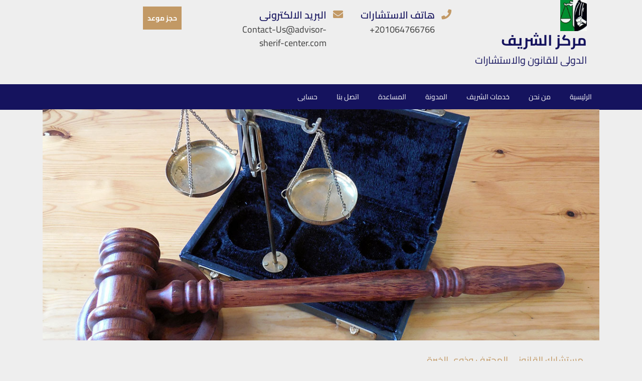

--- FILE ---
content_type: text/html; charset=UTF-8
request_url: http://advisor-sherif-center.com/?y=duracell-aaa-20-pack-b-xq8BXcy
body_size: 32449
content:
<!DOCTYPE html>
<html dir="rtl" lang="ar" class="no-js no-svg">
<head>
	<meta charset="UTF-8">
	<meta name="viewport" content="width=device-width, initial-scale=1">
	<meta name='robots' content='index, follow, max-image-preview:large, max-snippet:-1, max-video-preview:-1' />
	<style>img:is([sizes="auto" i], [sizes^="auto," i]) { contain-intrinsic-size: 3000px 1500px }</style>
	
	<!-- This site is optimized with the Yoast SEO plugin v24.4 - https://yoast.com/wordpress/plugins/seo/ -->
	<title>مركز الشريف</title>
	<link rel="canonical" href="http://advisor-sherif-center.com/" />
	<meta property="og:locale" content="ar_AR" />
	<meta property="og:type" content="website" />
	<meta property="og:title" content="مركز الشريف" />
	<meta property="og:description" content="بسم الله الرحمن الرحيم وسيعلم الذين ظلموا اى منقلب ينقلبون صدق الله العظيم مستشارك القانوني المحترف وذوي الخبرة لقد جئت إلى المكان المناسب قام بتأسيسه المستشار/ عوض شريف الخبير القانونى المصرى الذى مارس العمل القانونى فى مختلف القضايا المحليه والدوليه بين مصر ودول الخليج لمدة 30 عام وهو أحد المستشارين المصريين البارزين في مجال القانون [&hellip;]" />
	<meta property="og:url" content="http://advisor-sherif-center.com/" />
	<meta property="og:site_name" content="مركز الشريف" />
	<meta property="article:modified_time" content="2024-09-17T22:04:28+00:00" />
	<meta property="og:image" content="http://advisor-sherif-center.com/wp-content/uploads/elementor/thumbs/WhatsApp-Image-2021-02-20-at-1.15.44-PM-pjzimi1n42z6xhi7h9tvwktugrx7qid2d1knleqqsg.jpeg" />
	<meta name="twitter:card" content="summary_large_image" />
	<script type="application/ld+json" class="yoast-schema-graph">{"@context":"https://schema.org","@graph":[{"@type":"WebPage","@id":"http://advisor-sherif-center.com/","url":"http://advisor-sherif-center.com/","name":"مركز الشريف","isPartOf":{"@id":"http://advisor-sherif-center.com/#website"},"about":{"@id":"http://advisor-sherif-center.com/#organization"},"primaryImageOfPage":{"@id":"http://advisor-sherif-center.com/#primaryimage"},"image":{"@id":"http://advisor-sherif-center.com/#primaryimage"},"thumbnailUrl":"http://advisor-sherif-center.com/wp-content/uploads/elementor/thumbs/WhatsApp-Image-2021-02-20-at-1.15.44-PM-pjzimi1n42z6xhi7h9tvwktugrx7qid2d1knleqqsg.jpeg","datePublished":"2017-08-01T12:13:15+00:00","dateModified":"2024-09-17T22:04:28+00:00","breadcrumb":{"@id":"http://advisor-sherif-center.com/#breadcrumb"},"inLanguage":"ar","potentialAction":[{"@type":"ReadAction","target":["http://advisor-sherif-center.com/"]}]},{"@type":"ImageObject","inLanguage":"ar","@id":"http://advisor-sherif-center.com/#primaryimage","url":"http://advisor-sherif-center.com/wp-content/uploads/elementor/thumbs/WhatsApp-Image-2021-02-20-at-1.15.44-PM-pjzimi1n42z6xhi7h9tvwktugrx7qid2d1knleqqsg.jpeg","contentUrl":"http://advisor-sherif-center.com/wp-content/uploads/elementor/thumbs/WhatsApp-Image-2021-02-20-at-1.15.44-PM-pjzimi1n42z6xhi7h9tvwktugrx7qid2d1knleqqsg.jpeg"},{"@type":"BreadcrumbList","@id":"http://advisor-sherif-center.com/#breadcrumb","itemListElement":[{"@type":"ListItem","position":1,"name":"Home"}]},{"@type":"WebSite","@id":"http://advisor-sherif-center.com/#website","url":"http://advisor-sherif-center.com/","name":"مركز الشريف","description":"الدولى للقانون والاستشارات","publisher":{"@id":"http://advisor-sherif-center.com/#organization"},"potentialAction":[{"@type":"SearchAction","target":{"@type":"EntryPoint","urlTemplate":"http://advisor-sherif-center.com/?s={search_term_string}"},"query-input":{"@type":"PropertyValueSpecification","valueRequired":true,"valueName":"search_term_string"}}],"inLanguage":"ar"},{"@type":"Organization","@id":"http://advisor-sherif-center.com/#organization","name":"مركز الشريف","url":"http://advisor-sherif-center.com/","logo":{"@type":"ImageObject","inLanguage":"ar","@id":"http://advisor-sherif-center.com/#/schema/logo/image/","url":"http://advisor-sherif-center.com/wp-content/uploads/2021/02/ةةة.jpg","contentUrl":"http://advisor-sherif-center.com/wp-content/uploads/2021/02/ةةة.jpg","width":150,"height":226,"caption":"مركز الشريف"},"image":{"@id":"http://advisor-sherif-center.com/#/schema/logo/image/"}}]}</script>
	<meta name="google-site-verification" content="CFmfSWX4FZPJoPHJ7igjqLE7NsRDGcvs5gn7Fajr6Rk" />
	<!-- / Yoast SEO plugin. -->


<link href='https://fonts.gstatic.com' crossorigin rel='preconnect' />
<link rel="alternate" type="application/rss+xml" title="مركز الشريف &laquo; الخلاصة" href="http://advisor-sherif-center.com/feed/" />
<link rel="alternate" type="application/rss+xml" title="مركز الشريف &laquo; خلاصة التعليقات" href="http://advisor-sherif-center.com/comments/feed/" />
<script type="text/javascript">
/* <![CDATA[ */
window._wpemojiSettings = {"baseUrl":"https:\/\/s.w.org\/images\/core\/emoji\/16.0.1\/72x72\/","ext":".png","svgUrl":"https:\/\/s.w.org\/images\/core\/emoji\/16.0.1\/svg\/","svgExt":".svg","source":{"concatemoji":"http:\/\/advisor-sherif-center.com\/wp-includes\/js\/wp-emoji-release.min.js?ver=6.8.3"}};
/*! This file is auto-generated */
!function(s,n){var o,i,e;function c(e){try{var t={supportTests:e,timestamp:(new Date).valueOf()};sessionStorage.setItem(o,JSON.stringify(t))}catch(e){}}function p(e,t,n){e.clearRect(0,0,e.canvas.width,e.canvas.height),e.fillText(t,0,0);var t=new Uint32Array(e.getImageData(0,0,e.canvas.width,e.canvas.height).data),a=(e.clearRect(0,0,e.canvas.width,e.canvas.height),e.fillText(n,0,0),new Uint32Array(e.getImageData(0,0,e.canvas.width,e.canvas.height).data));return t.every(function(e,t){return e===a[t]})}function u(e,t){e.clearRect(0,0,e.canvas.width,e.canvas.height),e.fillText(t,0,0);for(var n=e.getImageData(16,16,1,1),a=0;a<n.data.length;a++)if(0!==n.data[a])return!1;return!0}function f(e,t,n,a){switch(t){case"flag":return n(e,"\ud83c\udff3\ufe0f\u200d\u26a7\ufe0f","\ud83c\udff3\ufe0f\u200b\u26a7\ufe0f")?!1:!n(e,"\ud83c\udde8\ud83c\uddf6","\ud83c\udde8\u200b\ud83c\uddf6")&&!n(e,"\ud83c\udff4\udb40\udc67\udb40\udc62\udb40\udc65\udb40\udc6e\udb40\udc67\udb40\udc7f","\ud83c\udff4\u200b\udb40\udc67\u200b\udb40\udc62\u200b\udb40\udc65\u200b\udb40\udc6e\u200b\udb40\udc67\u200b\udb40\udc7f");case"emoji":return!a(e,"\ud83e\udedf")}return!1}function g(e,t,n,a){var r="undefined"!=typeof WorkerGlobalScope&&self instanceof WorkerGlobalScope?new OffscreenCanvas(300,150):s.createElement("canvas"),o=r.getContext("2d",{willReadFrequently:!0}),i=(o.textBaseline="top",o.font="600 32px Arial",{});return e.forEach(function(e){i[e]=t(o,e,n,a)}),i}function t(e){var t=s.createElement("script");t.src=e,t.defer=!0,s.head.appendChild(t)}"undefined"!=typeof Promise&&(o="wpEmojiSettingsSupports",i=["flag","emoji"],n.supports={everything:!0,everythingExceptFlag:!0},e=new Promise(function(e){s.addEventListener("DOMContentLoaded",e,{once:!0})}),new Promise(function(t){var n=function(){try{var e=JSON.parse(sessionStorage.getItem(o));if("object"==typeof e&&"number"==typeof e.timestamp&&(new Date).valueOf()<e.timestamp+604800&&"object"==typeof e.supportTests)return e.supportTests}catch(e){}return null}();if(!n){if("undefined"!=typeof Worker&&"undefined"!=typeof OffscreenCanvas&&"undefined"!=typeof URL&&URL.createObjectURL&&"undefined"!=typeof Blob)try{var e="postMessage("+g.toString()+"("+[JSON.stringify(i),f.toString(),p.toString(),u.toString()].join(",")+"));",a=new Blob([e],{type:"text/javascript"}),r=new Worker(URL.createObjectURL(a),{name:"wpTestEmojiSupports"});return void(r.onmessage=function(e){c(n=e.data),r.terminate(),t(n)})}catch(e){}c(n=g(i,f,p,u))}t(n)}).then(function(e){for(var t in e)n.supports[t]=e[t],n.supports.everything=n.supports.everything&&n.supports[t],"flag"!==t&&(n.supports.everythingExceptFlag=n.supports.everythingExceptFlag&&n.supports[t]);n.supports.everythingExceptFlag=n.supports.everythingExceptFlag&&!n.supports.flag,n.DOMReady=!1,n.readyCallback=function(){n.DOMReady=!0}}).then(function(){return e}).then(function(){var e;n.supports.everything||(n.readyCallback(),(e=n.source||{}).concatemoji?t(e.concatemoji):e.wpemoji&&e.twemoji&&(t(e.twemoji),t(e.wpemoji)))}))}((window,document),window._wpemojiSettings);
/* ]]> */
</script>
<link rel='stylesheet' id='formidable-css' href='http://advisor-sherif-center.com/wp-admin/admin-ajax.php?action=frmpro_css&#038;ver=2171539' type='text/css' media='all' />
<link rel='stylesheet' id='hfe-widgets-style-css' href='http://advisor-sherif-center.com/wp-content/plugins/header-footer-elementor/inc/widgets-css/frontend.css?ver=2.2.0' type='text/css' media='all' />
<style id='wp-emoji-styles-inline-css' type='text/css'>

	img.wp-smiley, img.emoji {
		display: inline !important;
		border: none !important;
		box-shadow: none !important;
		height: 1em !important;
		width: 1em !important;
		margin: 0 0.07em !important;
		vertical-align: -0.1em !important;
		background: none !important;
		padding: 0 !important;
	}
</style>
<style id='classic-theme-styles-inline-css' type='text/css'>
/*! This file is auto-generated */
.wp-block-button__link{color:#fff;background-color:#32373c;border-radius:9999px;box-shadow:none;text-decoration:none;padding:calc(.667em + 2px) calc(1.333em + 2px);font-size:1.125em}.wp-block-file__button{background:#32373c;color:#fff;text-decoration:none}
</style>
<style id='global-styles-inline-css' type='text/css'>
:root{--wp--preset--aspect-ratio--square: 1;--wp--preset--aspect-ratio--4-3: 4/3;--wp--preset--aspect-ratio--3-4: 3/4;--wp--preset--aspect-ratio--3-2: 3/2;--wp--preset--aspect-ratio--2-3: 2/3;--wp--preset--aspect-ratio--16-9: 16/9;--wp--preset--aspect-ratio--9-16: 9/16;--wp--preset--color--black: #000000;--wp--preset--color--cyan-bluish-gray: #abb8c3;--wp--preset--color--white: #ffffff;--wp--preset--color--pale-pink: #f78da7;--wp--preset--color--vivid-red: #cf2e2e;--wp--preset--color--luminous-vivid-orange: #ff6900;--wp--preset--color--luminous-vivid-amber: #fcb900;--wp--preset--color--light-green-cyan: #7bdcb5;--wp--preset--color--vivid-green-cyan: #00d084;--wp--preset--color--pale-cyan-blue: #8ed1fc;--wp--preset--color--vivid-cyan-blue: #0693e3;--wp--preset--color--vivid-purple: #9b51e0;--wp--preset--gradient--vivid-cyan-blue-to-vivid-purple: linear-gradient(135deg,rgba(6,147,227,1) 0%,rgb(155,81,224) 100%);--wp--preset--gradient--light-green-cyan-to-vivid-green-cyan: linear-gradient(135deg,rgb(122,220,180) 0%,rgb(0,208,130) 100%);--wp--preset--gradient--luminous-vivid-amber-to-luminous-vivid-orange: linear-gradient(135deg,rgba(252,185,0,1) 0%,rgba(255,105,0,1) 100%);--wp--preset--gradient--luminous-vivid-orange-to-vivid-red: linear-gradient(135deg,rgba(255,105,0,1) 0%,rgb(207,46,46) 100%);--wp--preset--gradient--very-light-gray-to-cyan-bluish-gray: linear-gradient(135deg,rgb(238,238,238) 0%,rgb(169,184,195) 100%);--wp--preset--gradient--cool-to-warm-spectrum: linear-gradient(135deg,rgb(74,234,220) 0%,rgb(151,120,209) 20%,rgb(207,42,186) 40%,rgb(238,44,130) 60%,rgb(251,105,98) 80%,rgb(254,248,76) 100%);--wp--preset--gradient--blush-light-purple: linear-gradient(135deg,rgb(255,206,236) 0%,rgb(152,150,240) 100%);--wp--preset--gradient--blush-bordeaux: linear-gradient(135deg,rgb(254,205,165) 0%,rgb(254,45,45) 50%,rgb(107,0,62) 100%);--wp--preset--gradient--luminous-dusk: linear-gradient(135deg,rgb(255,203,112) 0%,rgb(199,81,192) 50%,rgb(65,88,208) 100%);--wp--preset--gradient--pale-ocean: linear-gradient(135deg,rgb(255,245,203) 0%,rgb(182,227,212) 50%,rgb(51,167,181) 100%);--wp--preset--gradient--electric-grass: linear-gradient(135deg,rgb(202,248,128) 0%,rgb(113,206,126) 100%);--wp--preset--gradient--midnight: linear-gradient(135deg,rgb(2,3,129) 0%,rgb(40,116,252) 100%);--wp--preset--font-size--small: 13px;--wp--preset--font-size--medium: 20px;--wp--preset--font-size--large: 36px;--wp--preset--font-size--x-large: 42px;--wp--preset--font-family--inter: "Inter", sans-serif;--wp--preset--font-family--cardo: Cardo;--wp--preset--spacing--20: 0.44rem;--wp--preset--spacing--30: 0.67rem;--wp--preset--spacing--40: 1rem;--wp--preset--spacing--50: 1.5rem;--wp--preset--spacing--60: 2.25rem;--wp--preset--spacing--70: 3.38rem;--wp--preset--spacing--80: 5.06rem;--wp--preset--shadow--natural: 6px 6px 9px rgba(0, 0, 0, 0.2);--wp--preset--shadow--deep: 12px 12px 50px rgba(0, 0, 0, 0.4);--wp--preset--shadow--sharp: 6px 6px 0px rgba(0, 0, 0, 0.2);--wp--preset--shadow--outlined: 6px 6px 0px -3px rgba(255, 255, 255, 1), 6px 6px rgba(0, 0, 0, 1);--wp--preset--shadow--crisp: 6px 6px 0px rgba(0, 0, 0, 1);}:where(.is-layout-flex){gap: 0.5em;}:where(.is-layout-grid){gap: 0.5em;}body .is-layout-flex{display: flex;}.is-layout-flex{flex-wrap: wrap;align-items: center;}.is-layout-flex > :is(*, div){margin: 0;}body .is-layout-grid{display: grid;}.is-layout-grid > :is(*, div){margin: 0;}:where(.wp-block-columns.is-layout-flex){gap: 2em;}:where(.wp-block-columns.is-layout-grid){gap: 2em;}:where(.wp-block-post-template.is-layout-flex){gap: 1.25em;}:where(.wp-block-post-template.is-layout-grid){gap: 1.25em;}.has-black-color{color: var(--wp--preset--color--black) !important;}.has-cyan-bluish-gray-color{color: var(--wp--preset--color--cyan-bluish-gray) !important;}.has-white-color{color: var(--wp--preset--color--white) !important;}.has-pale-pink-color{color: var(--wp--preset--color--pale-pink) !important;}.has-vivid-red-color{color: var(--wp--preset--color--vivid-red) !important;}.has-luminous-vivid-orange-color{color: var(--wp--preset--color--luminous-vivid-orange) !important;}.has-luminous-vivid-amber-color{color: var(--wp--preset--color--luminous-vivid-amber) !important;}.has-light-green-cyan-color{color: var(--wp--preset--color--light-green-cyan) !important;}.has-vivid-green-cyan-color{color: var(--wp--preset--color--vivid-green-cyan) !important;}.has-pale-cyan-blue-color{color: var(--wp--preset--color--pale-cyan-blue) !important;}.has-vivid-cyan-blue-color{color: var(--wp--preset--color--vivid-cyan-blue) !important;}.has-vivid-purple-color{color: var(--wp--preset--color--vivid-purple) !important;}.has-black-background-color{background-color: var(--wp--preset--color--black) !important;}.has-cyan-bluish-gray-background-color{background-color: var(--wp--preset--color--cyan-bluish-gray) !important;}.has-white-background-color{background-color: var(--wp--preset--color--white) !important;}.has-pale-pink-background-color{background-color: var(--wp--preset--color--pale-pink) !important;}.has-vivid-red-background-color{background-color: var(--wp--preset--color--vivid-red) !important;}.has-luminous-vivid-orange-background-color{background-color: var(--wp--preset--color--luminous-vivid-orange) !important;}.has-luminous-vivid-amber-background-color{background-color: var(--wp--preset--color--luminous-vivid-amber) !important;}.has-light-green-cyan-background-color{background-color: var(--wp--preset--color--light-green-cyan) !important;}.has-vivid-green-cyan-background-color{background-color: var(--wp--preset--color--vivid-green-cyan) !important;}.has-pale-cyan-blue-background-color{background-color: var(--wp--preset--color--pale-cyan-blue) !important;}.has-vivid-cyan-blue-background-color{background-color: var(--wp--preset--color--vivid-cyan-blue) !important;}.has-vivid-purple-background-color{background-color: var(--wp--preset--color--vivid-purple) !important;}.has-black-border-color{border-color: var(--wp--preset--color--black) !important;}.has-cyan-bluish-gray-border-color{border-color: var(--wp--preset--color--cyan-bluish-gray) !important;}.has-white-border-color{border-color: var(--wp--preset--color--white) !important;}.has-pale-pink-border-color{border-color: var(--wp--preset--color--pale-pink) !important;}.has-vivid-red-border-color{border-color: var(--wp--preset--color--vivid-red) !important;}.has-luminous-vivid-orange-border-color{border-color: var(--wp--preset--color--luminous-vivid-orange) !important;}.has-luminous-vivid-amber-border-color{border-color: var(--wp--preset--color--luminous-vivid-amber) !important;}.has-light-green-cyan-border-color{border-color: var(--wp--preset--color--light-green-cyan) !important;}.has-vivid-green-cyan-border-color{border-color: var(--wp--preset--color--vivid-green-cyan) !important;}.has-pale-cyan-blue-border-color{border-color: var(--wp--preset--color--pale-cyan-blue) !important;}.has-vivid-cyan-blue-border-color{border-color: var(--wp--preset--color--vivid-cyan-blue) !important;}.has-vivid-purple-border-color{border-color: var(--wp--preset--color--vivid-purple) !important;}.has-vivid-cyan-blue-to-vivid-purple-gradient-background{background: var(--wp--preset--gradient--vivid-cyan-blue-to-vivid-purple) !important;}.has-light-green-cyan-to-vivid-green-cyan-gradient-background{background: var(--wp--preset--gradient--light-green-cyan-to-vivid-green-cyan) !important;}.has-luminous-vivid-amber-to-luminous-vivid-orange-gradient-background{background: var(--wp--preset--gradient--luminous-vivid-amber-to-luminous-vivid-orange) !important;}.has-luminous-vivid-orange-to-vivid-red-gradient-background{background: var(--wp--preset--gradient--luminous-vivid-orange-to-vivid-red) !important;}.has-very-light-gray-to-cyan-bluish-gray-gradient-background{background: var(--wp--preset--gradient--very-light-gray-to-cyan-bluish-gray) !important;}.has-cool-to-warm-spectrum-gradient-background{background: var(--wp--preset--gradient--cool-to-warm-spectrum) !important;}.has-blush-light-purple-gradient-background{background: var(--wp--preset--gradient--blush-light-purple) !important;}.has-blush-bordeaux-gradient-background{background: var(--wp--preset--gradient--blush-bordeaux) !important;}.has-luminous-dusk-gradient-background{background: var(--wp--preset--gradient--luminous-dusk) !important;}.has-pale-ocean-gradient-background{background: var(--wp--preset--gradient--pale-ocean) !important;}.has-electric-grass-gradient-background{background: var(--wp--preset--gradient--electric-grass) !important;}.has-midnight-gradient-background{background: var(--wp--preset--gradient--midnight) !important;}.has-small-font-size{font-size: var(--wp--preset--font-size--small) !important;}.has-medium-font-size{font-size: var(--wp--preset--font-size--medium) !important;}.has-large-font-size{font-size: var(--wp--preset--font-size--large) !important;}.has-x-large-font-size{font-size: var(--wp--preset--font-size--x-large) !important;}
:where(.wp-block-post-template.is-layout-flex){gap: 1.25em;}:where(.wp-block-post-template.is-layout-grid){gap: 1.25em;}
:where(.wp-block-columns.is-layout-flex){gap: 2em;}:where(.wp-block-columns.is-layout-grid){gap: 2em;}
:root :where(.wp-block-pullquote){font-size: 1.5em;line-height: 1.6;}
</style>
<link rel='stylesheet' id='chaty-front-css-css' href='http://advisor-sherif-center.com/wp-content/plugins/chaty/css/chaty-front.min.css?ver=3.3.81627183868' type='text/css' media='all' />
<link rel='stylesheet' id='dashicons-css' href='http://advisor-sherif-center.com/wp-includes/css/dashicons.min.css?ver=6.8.3' type='text/css' media='all' />
<link rel='stylesheet' id='everest-forms-general-rtl-css' href='http://advisor-sherif-center.com/wp-content/plugins/everest-forms/assets/css/everest-forms-rtl.css?ver=3.3.0' type='text/css' media='all' />
<link rel='stylesheet' id='jquery-intl-tel-input-css' href='http://advisor-sherif-center.com/wp-content/plugins/everest-forms/assets/css/intlTelInput.css?ver=3.3.0' type='text/css' media='all' />
<link rel='stylesheet' id='reviewx-store-front-font-css-css' href='http://advisor-sherif-center.com/wp-content/plugins/reviewx/resources/assets/font.css?ver=6.8.3' type='text/css' media='all' />
<link rel='stylesheet' id='reviewx-store-front-icon-font-css-css' href='http://advisor-sherif-center.com/wp-content/plugins/reviewx/resources/assets/icon.font.css?ver=6.8.3' type='text/css' media='all' />
<link rel='stylesheet' id='reviewx-store-front-css-css' href='http://advisor-sherif-center.com/wp-content/plugins/reviewx/resources/assets/widget.css?ver=6.8.3' type='text/css' media='all' />
<link rel='stylesheet' id='woocommerce-layout-rtl-css' href='http://advisor-sherif-center.com/wp-content/plugins/woocommerce/assets/css/woocommerce-layout-rtl.css?ver=9.6.2' type='text/css' media='all' />
<link rel='stylesheet' id='woocommerce-smallscreen-rtl-css' href='http://advisor-sherif-center.com/wp-content/plugins/woocommerce/assets/css/woocommerce-smallscreen-rtl.css?ver=9.6.2' type='text/css' media='only screen and (max-width: 768px)' />
<link rel='stylesheet' id='woocommerce-general-rtl-css' href='http://advisor-sherif-center.com/wp-content/plugins/woocommerce/assets/css/woocommerce-rtl.css?ver=9.6.2' type='text/css' media='all' />
<style id='woocommerce-inline-inline-css' type='text/css'>
.woocommerce form .form-row .required { visibility: visible; }
</style>
<link rel='stylesheet' id='hfe-style-css' href='http://advisor-sherif-center.com/wp-content/plugins/header-footer-elementor/assets/css/header-footer-elementor.css?ver=2.2.0' type='text/css' media='all' />
<link rel='stylesheet' id='elementor-icons-css' href='http://advisor-sherif-center.com/wp-content/plugins/elementor/assets/lib/eicons/css/elementor-icons.min.css?ver=5.35.0' type='text/css' media='all' />
<link rel='stylesheet' id='elementor-frontend-css' href='http://advisor-sherif-center.com/wp-content/plugins/elementor/assets/css/frontend-rtl.min.css?ver=3.27.5' type='text/css' media='all' />
<link rel='stylesheet' id='elementor-post-886-css' href='http://advisor-sherif-center.com/wp-content/uploads/elementor/css/post-886.css?ver=1745384707' type='text/css' media='all' />
<link rel='stylesheet' id='font-awesome-5-all-css' href='http://advisor-sherif-center.com/wp-content/plugins/elementor/assets/lib/font-awesome/css/all.min.css?ver=3.27.5' type='text/css' media='all' />
<link rel='stylesheet' id='font-awesome-4-shim-css' href='http://advisor-sherif-center.com/wp-content/plugins/elementor/assets/lib/font-awesome/css/v4-shims.min.css?ver=3.27.5' type='text/css' media='all' />
<link rel='stylesheet' id='widget-heading-css' href='http://advisor-sherif-center.com/wp-content/plugins/elementor/assets/css/widget-heading-rtl.min.css?ver=3.27.5' type='text/css' media='all' />
<link rel='stylesheet' id='e-animation-fadeIn-css' href='http://advisor-sherif-center.com/wp-content/plugins/elementor/assets/lib/animations/styles/fadeIn.min.css?ver=3.27.5' type='text/css' media='all' />
<link rel='stylesheet' id='widget-icon-box-css' href='http://advisor-sherif-center.com/wp-content/plugins/elementor/assets/css/widget-icon-box-rtl.min.css?ver=3.27.5' type='text/css' media='all' />
<link rel='stylesheet' id='widget-image-css' href='http://advisor-sherif-center.com/wp-content/plugins/elementor/assets/css/widget-image-rtl.min.css?ver=3.27.5' type='text/css' media='all' />
<link rel='stylesheet' id='ps-general-css' href='http://advisor-sherif-center.com/wp-content/plugins/bdthemes-prime-slider-lite/assets/css/ps-general.rtl.css?ver=3.17.3' type='text/css' media='all' />
<link rel='stylesheet' id='swiper-css' href='http://advisor-sherif-center.com/wp-content/plugins/elementor/assets/lib/swiper/v8/css/swiper.min.css?ver=8.4.5' type='text/css' media='all' />
<link rel='stylesheet' id='e-swiper-css' href='http://advisor-sherif-center.com/wp-content/plugins/elementor/assets/css/conditionals/e-swiper.min.css?ver=3.27.5' type='text/css' media='all' />
<link rel='stylesheet' id='widget-image-box-css' href='http://advisor-sherif-center.com/wp-content/plugins/elementor/assets/css/widget-image-box-rtl.min.css?ver=3.27.5' type='text/css' media='all' />
<link rel='stylesheet' id='widget-divider-css' href='http://advisor-sherif-center.com/wp-content/plugins/elementor/assets/css/widget-divider-rtl.min.css?ver=3.27.5' type='text/css' media='all' />
<link rel='stylesheet' id='widget-testimonial-css' href='http://advisor-sherif-center.com/wp-content/plugins/elementor/assets/css/widget-testimonial-rtl.min.css?ver=3.27.5' type='text/css' media='all' />
<link rel='stylesheet' id='widget-google_maps-css' href='http://advisor-sherif-center.com/wp-content/plugins/elementor/assets/css/widget-google_maps-rtl.min.css?ver=3.27.5' type='text/css' media='all' />
<link rel='stylesheet' id='elementor-post-1301-css' href='http://advisor-sherif-center.com/wp-content/uploads/elementor/css/post-1301.css?ver=1745387576' type='text/css' media='all' />
<link rel='stylesheet' id='elementor-post-773-css' href='http://advisor-sherif-center.com/wp-content/uploads/elementor/css/post-773.css?ver=1745384873' type='text/css' media='all' />
<link rel='stylesheet' id='brands-styles-css' href='http://advisor-sherif-center.com/wp-content/plugins/woocommerce/assets/css/brands.css?ver=9.6.2' type='text/css' media='all' />
<link rel='stylesheet' id='expert-lawyer-fonts-css' href='http://advisor-sherif-center.com/wp-content/fonts/c5671a8dfd1ef985fd4a2b965a455fc2.css' type='text/css' media='all' />
<link rel='stylesheet' id='bootstrap-css-css' href='http://advisor-sherif-center.com/wp-content/themes/expert-lawyer/assets/css/bootstrap.css?ver=6.8.3' type='text/css' media='all' />
<link rel='stylesheet' id='expert-lawyer-basic-style-css' href='http://advisor-sherif-center.com/wp-content/themes/expert-lawyer/style.css?ver=6.8.3' type='text/css' media='all' />
<link rel='stylesheet' id='font-awesome-css-css' href='http://advisor-sherif-center.com/wp-content/themes/expert-lawyer/assets/css/fontawesome-all.css?ver=6.8.3' type='text/css' media='all' />
<link rel='stylesheet' id='custom-animations-css' href='http://advisor-sherif-center.com/wp-content/themes/expert-lawyer/assets/css/animations.css?ver=6.8.3' type='text/css' media='all' />
<style id='akismet-widget-style-inline-css' type='text/css'>

			.a-stats {
				--akismet-color-mid-green: #357b49;
				--akismet-color-white: #fff;
				--akismet-color-light-grey: #f6f7f7;

				max-width: 350px;
				width: auto;
			}

			.a-stats * {
				all: unset;
				box-sizing: border-box;
			}

			.a-stats strong {
				font-weight: 600;
			}

			.a-stats a.a-stats__link,
			.a-stats a.a-stats__link:visited,
			.a-stats a.a-stats__link:active {
				background: var(--akismet-color-mid-green);
				border: none;
				box-shadow: none;
				border-radius: 8px;
				color: var(--akismet-color-white);
				cursor: pointer;
				display: block;
				font-family: -apple-system, BlinkMacSystemFont, 'Segoe UI', 'Roboto', 'Oxygen-Sans', 'Ubuntu', 'Cantarell', 'Helvetica Neue', sans-serif;
				font-weight: 500;
				padding: 12px;
				text-align: center;
				text-decoration: none;
				transition: all 0.2s ease;
			}

			/* Extra specificity to deal with TwentyTwentyOne focus style */
			.widget .a-stats a.a-stats__link:focus {
				background: var(--akismet-color-mid-green);
				color: var(--akismet-color-white);
				text-decoration: none;
			}

			.a-stats a.a-stats__link:hover {
				filter: brightness(110%);
				box-shadow: 0 4px 12px rgba(0, 0, 0, 0.06), 0 0 2px rgba(0, 0, 0, 0.16);
			}

			.a-stats .count {
				color: var(--akismet-color-white);
				display: block;
				font-size: 1.5em;
				line-height: 1.4;
				padding: 0 13px;
				white-space: nowrap;
			}
		
</style>
<link rel='stylesheet' id='hfe-elementor-icons-css' href='http://advisor-sherif-center.com/wp-content/plugins/elementor/assets/lib/eicons/css/elementor-icons.min.css?ver=5.34.0' type='text/css' media='all' />
<link rel='stylesheet' id='hfe-icons-list-css' href='http://advisor-sherif-center.com/wp-content/plugins/elementor/assets/css/widget-icon-list.min.css?ver=3.24.3' type='text/css' media='all' />
<link rel='stylesheet' id='hfe-social-icons-css' href='http://advisor-sherif-center.com/wp-content/plugins/elementor/assets/css/widget-social-icons.min.css?ver=3.24.0' type='text/css' media='all' />
<link rel='stylesheet' id='hfe-social-share-icons-brands-css' href='http://advisor-sherif-center.com/wp-content/plugins/elementor/assets/lib/font-awesome/css/brands.css?ver=5.15.3' type='text/css' media='all' />
<link rel='stylesheet' id='hfe-social-share-icons-fontawesome-css' href='http://advisor-sherif-center.com/wp-content/plugins/elementor/assets/lib/font-awesome/css/fontawesome.css?ver=5.15.3' type='text/css' media='all' />
<link rel='stylesheet' id='hfe-nav-menu-icons-css' href='http://advisor-sherif-center.com/wp-content/plugins/elementor/assets/lib/font-awesome/css/solid.css?ver=5.15.3' type='text/css' media='all' />
<link rel='stylesheet' id='bdt-uikit-css' href='http://advisor-sherif-center.com/wp-content/plugins/bdthemes-prime-slider-lite/assets/css/bdt-uikit.rtl.css?ver=3.21.7' type='text/css' media='all' />
<link rel='stylesheet' id='prime-slider-site-css' href='http://advisor-sherif-center.com/wp-content/plugins/bdthemes-prime-slider-lite/assets/css/prime-slider-site.rtl.css?ver=3.17.3' type='text/css' media='all' />
<link rel='stylesheet' id='google-fonts-1-css' href='https://fonts.googleapis.com/css?family=Roboto%3A100%2C100italic%2C200%2C200italic%2C300%2C300italic%2C400%2C400italic%2C500%2C500italic%2C600%2C600italic%2C700%2C700italic%2C800%2C800italic%2C900%2C900italic%7CRoboto+Slab%3A100%2C100italic%2C200%2C200italic%2C300%2C300italic%2C400%2C400italic%2C500%2C500italic%2C600%2C600italic%2C700%2C700italic%2C800%2C800italic%2C900%2C900italic%7CCairo%3A100%2C100italic%2C200%2C200italic%2C300%2C300italic%2C400%2C400italic%2C500%2C500italic%2C600%2C600italic%2C700%2C700italic%2C800%2C800italic%2C900%2C900italic&#038;display=auto&#038;ver=6.8.3' type='text/css' media='all' />
<link rel='stylesheet' id='elementor-icons-shared-0-css' href='http://advisor-sherif-center.com/wp-content/plugins/elementor/assets/lib/font-awesome/css/fontawesome.min.css?ver=5.15.3' type='text/css' media='all' />
<link rel='stylesheet' id='elementor-icons-fa-solid-css' href='http://advisor-sherif-center.com/wp-content/plugins/elementor/assets/lib/font-awesome/css/solid.min.css?ver=5.15.3' type='text/css' media='all' />
<link rel='stylesheet' id='elementor-icons-fa-brands-css' href='http://advisor-sherif-center.com/wp-content/plugins/elementor/assets/lib/font-awesome/css/brands.min.css?ver=5.15.3' type='text/css' media='all' />
<link rel="preconnect" href="https://fonts.gstatic.com/" crossorigin><script type="text/javascript" src="http://advisor-sherif-center.com/wp-includes/js/jquery/jquery.min.js?ver=3.7.1" id="jquery-core-js"></script>
<script type="text/javascript" src="http://advisor-sherif-center.com/wp-includes/js/jquery/jquery-migrate.min.js?ver=3.4.1" id="jquery-migrate-js"></script>
<script type="text/javascript" id="jquery-js-after">
/* <![CDATA[ */
!function($){"use strict";$(document).ready(function(){$(this).scrollTop()>100&&$(".hfe-scroll-to-top-wrap").removeClass("hfe-scroll-to-top-hide"),$(window).scroll(function(){$(this).scrollTop()<100?$(".hfe-scroll-to-top-wrap").fadeOut(300):$(".hfe-scroll-to-top-wrap").fadeIn(300)}),$(".hfe-scroll-to-top-wrap").on("click",function(){$("html, body").animate({scrollTop:0},300);return!1})})}(jQuery);
/* ]]> */
</script>
<script type="text/javascript" defer="1" async="1" src="http://advisor-sherif-center.com/wp-content/plugins/reviewx/resources/js/alpine.js?ver=6.8.3" id="alpine-js-js"></script>
<script type="text/javascript" src="http://advisor-sherif-center.com/wp-content/plugins/reviewx/resources/js/reviewx-storefront.js?ver=6.8.3" id="reviewx-storefront-js"></script>
<script type="text/javascript" src="http://advisor-sherif-center.com/wp-content/plugins/reviewx/resources/js/mediaUploadComponent.js?ver=6.8.3" id="reviewx-rvxMediaUploadComponent-js"></script>
<script type="text/javascript" src="http://advisor-sherif-center.com/wp-content/plugins/reviewx/resources/js/reviewSuccessModalComponent.js?ver=6.8.3" id="reviewx-rvxReviewSuccessModalComponent-js"></script>
<script type="text/javascript" src="http://advisor-sherif-center.com/wp-content/plugins/reviewx/resources/js/multiCriteriaRatingComponent.js?ver=6.8.3" id="reviewx-rvxReviewMultiCriteriaComponent-js"></script>
<script type="text/javascript" src="http://advisor-sherif-center.com/wp-content/plugins/reviewx/resources/js/reviewFilterComponent.js?ver=6.8.3" id="reviewx-rvxReviewFilterComponent-js"></script>
<script type="text/javascript" src="http://advisor-sherif-center.com/wp-content/plugins/reviewx/resources/js/eventDispatch/notify/index.js?ver=6.8.3" id="reviewx-rvxEventDispatch-js"></script>
<script type="text/javascript" src="http://advisor-sherif-center.com/wp-content/plugins/woocommerce/assets/js/jquery-blockui/jquery.blockUI.min.js?ver=2.7.0-wc.9.6.2" id="jquery-blockui-js" defer="defer" data-wp-strategy="defer"></script>
<script type="text/javascript" id="wc-add-to-cart-js-extra">
/* <![CDATA[ */
var wc_add_to_cart_params = {"ajax_url":"\/wp-admin\/admin-ajax.php","wc_ajax_url":"\/?wc-ajax=%%endpoint%%","i18n_view_cart":"\u0639\u0631\u0636 \u0627\u0644\u0633\u0644\u0629","cart_url":"http:\/\/advisor-sherif-center.com\/cart\/","is_cart":"","cart_redirect_after_add":"no"};
/* ]]> */
</script>
<script type="text/javascript" src="http://advisor-sherif-center.com/wp-content/plugins/woocommerce/assets/js/frontend/add-to-cart.min.js?ver=9.6.2" id="wc-add-to-cart-js" defer="defer" data-wp-strategy="defer"></script>
<script type="text/javascript" src="http://advisor-sherif-center.com/wp-content/plugins/woocommerce/assets/js/js-cookie/js.cookie.min.js?ver=2.1.4-wc.9.6.2" id="js-cookie-js" defer="defer" data-wp-strategy="defer"></script>
<script type="text/javascript" id="woocommerce-js-extra">
/* <![CDATA[ */
var woocommerce_params = {"ajax_url":"\/wp-admin\/admin-ajax.php","wc_ajax_url":"\/?wc-ajax=%%endpoint%%"};
/* ]]> */
</script>
<script type="text/javascript" src="http://advisor-sherif-center.com/wp-content/plugins/woocommerce/assets/js/frontend/woocommerce.min.js?ver=9.6.2" id="woocommerce-js" defer="defer" data-wp-strategy="defer"></script>
<script type="text/javascript" src="http://advisor-sherif-center.com/wp-content/plugins/elementor/assets/lib/font-awesome/js/v4-shims.min.js?ver=3.27.5" id="font-awesome-4-shim-js"></script>
<!--[if lt IE 9]>
<script type="text/javascript" src="http://advisor-sherif-center.com/wp-content/themes/expert-lawyer/assets/js/html5.js?ver=3.7.3" id="html5-js-js"></script>
<![endif]-->
<script type="text/javascript" src="http://advisor-sherif-center.com/wp-content/themes/expert-lawyer/assets/js/bootstrap.js?ver=6.8.3" id="bootstrap-js-js"></script>
<script type="text/javascript" src="http://advisor-sherif-center.com/wp-content/plugins/bdthemes-prime-slider-lite/assets/js/bdt-uikit.min.js?ver=3.21.7" id="bdt-uikit-js"></script>
<link rel="https://api.w.org/" href="http://advisor-sherif-center.com/wp-json/" /><link rel="alternate" title="JSON" type="application/json" href="http://advisor-sherif-center.com/wp-json/wp/v2/pages/1301" /><link rel="EditURI" type="application/rsd+xml" title="RSD" href="http://advisor-sherif-center.com/xmlrpc.php?rsd" />
<link rel="stylesheet" href="http://advisor-sherif-center.com/wp-content/themes/expert-lawyer/rtl.css" type="text/css" media="screen" /><meta name="generator" content="WordPress 6.8.3" />
<meta name="generator" content="Everest Forms 3.3.0" />
<meta name="generator" content="WooCommerce 9.6.2" />
<link rel='shortlink' href='http://advisor-sherif-center.com/' />
<link rel="alternate" title="oEmbed (JSON)" type="application/json+oembed" href="http://advisor-sherif-center.com/wp-json/oembed/1.0/embed?url=http%3A%2F%2Fadvisor-sherif-center.com%2F" />
<link rel="alternate" title="oEmbed (XML)" type="text/xml+oembed" href="http://advisor-sherif-center.com/wp-json/oembed/1.0/embed?url=http%3A%2F%2Fadvisor-sherif-center.com%2F&#038;format=xml" />
	<noscript><style>.woocommerce-product-gallery{ opacity: 1 !important; }</style></noscript>
	<meta name="generator" content="Elementor 3.27.5; features: additional_custom_breakpoints; settings: css_print_method-external, google_font-enabled, font_display-auto">
<style type="text/css">.recentcomments a{display:inline !important;padding:0 !important;margin:0 !important;}</style>			<style>
				.e-con.e-parent:nth-of-type(n+4):not(.e-lazyloaded):not(.e-no-lazyload),
				.e-con.e-parent:nth-of-type(n+4):not(.e-lazyloaded):not(.e-no-lazyload) * {
					background-image: none !important;
				}
				@media screen and (max-height: 1024px) {
					.e-con.e-parent:nth-of-type(n+3):not(.e-lazyloaded):not(.e-no-lazyload),
					.e-con.e-parent:nth-of-type(n+3):not(.e-lazyloaded):not(.e-no-lazyload) * {
						background-image: none !important;
					}
				}
				@media screen and (max-height: 640px) {
					.e-con.e-parent:nth-of-type(n+2):not(.e-lazyloaded):not(.e-no-lazyload),
					.e-con.e-parent:nth-of-type(n+2):not(.e-lazyloaded):not(.e-no-lazyload) * {
						background-image: none !important;
					}
				}
			</style>
			<style class='wp-fonts-local' type='text/css'>
@font-face{font-family:Inter;font-style:normal;font-weight:300 900;font-display:fallback;src:url('http://advisor-sherif-center.com/wp-content/plugins/woocommerce/assets/fonts/Inter-VariableFont_slnt,wght.woff2') format('woff2');font-stretch:normal;}
@font-face{font-family:Cardo;font-style:normal;font-weight:400;font-display:fallback;src:url('http://advisor-sherif-center.com/wp-content/plugins/woocommerce/assets/fonts/cardo_normal_400.woff2') format('woff2');}
</style>
<link rel="icon" href="http://advisor-sherif-center.com/wp-content/uploads/2021/02/ةةة-100x100.jpg" sizes="32x32" />
<link rel="icon" href="http://advisor-sherif-center.com/wp-content/uploads/2021/02/ةةة.jpg" sizes="192x192" />
<link rel="apple-touch-icon" href="http://advisor-sherif-center.com/wp-content/uploads/2021/02/ةةة.jpg" />
<meta name="msapplication-TileImage" content="http://advisor-sherif-center.com/wp-content/uploads/2021/02/ةةة.jpg" />
		<style type="text/css" id="wp-custom-css">
			body{
	background-color:#eee !important;

}	
.entry-header{
	display:none
}
.msgform .evf-label{
	color:#fff !important
}
.msgformtwo input,
.msgformtwo textarea{
	border:none !important
}
.everest-forms .everest-forms-part-button, .everest-forms a.button:not(.button-large), .everest-forms button.button:not(.button-large), .everest-forms button[type=submit], .everest-forms input[type=submit] {
    direction: ltr;
    margin-top: 5px;
    border: 2px solid #c29965;
    text-align: center;
    margin-left: 5px;
    padding: 6px;
    background-color: #c29965;
	color:#fff
}
#top-header {
    background: linear-gradient(
-64deg
 , transparent 40%, #15135E 39%);
    color: #fff;
}
#header{
	background-color:#15135E
}
.nav-menu ul li a:active, .nav-menu ul li a:hover {
    background: #c29965;
}
.fas{
	color:#c29965 !important
}
.app-btn a {
    background: #c29965;

}
.logo p, .logo h1 a, .logo p.site-title a {
    color: #15135E;
}
.logo p{
	font-size:20px
}
.logo p.site-title a{
	font-size:30px !important
}

.contact-details p.para-color{
	font-size:20px;
		color:#15135E;
	font-family: "Cairo"
}
.contact-details .col-org{
	font-size:18px;
	font-family: "Cairo"
}
.social-icons{
	text-align:left
}
.pl-0 {
 padding-left: 15px !important;
}
#sidelong-menu {
    display: inline;
    background: #15135E;
}
.app-btn a:hover {
    background: #15135E;
}
nav.woocommerce-MyAccount-navigation ul li {
    background: #15135E !important;
    padding: 12px;
    margin-bottom: 10px;
}
.elementor-column-gap-default>.elementor-column>.elementor-element-populated {
 padding: 0px;
margin:40px 0 40px 0
}
.nav-menu ul ul a {
    background: #15135E;
}
.sf-arrows .sf-with-ul:before {
    content: '\f107';
    font-family: 'Font Awesome 5 Free';
    font-weight: 900;
    position: absolute;
    left: 15px;
    height: 0;
    width: 0;
    top: 18px;
}
.sf-arrows .sf-with-ul:after {
    content: '';
}
#sidebar button.search-submit , #sidebar h3.widget-title , .article_content .metabox , .metabox1, button, input[type="button"], input[type="submit"] {
    background-color: #15135E;
}
input[type="submit"]:hover,input[type="submit"]:focus{
	background-color:#c29965
}
.article_content h3{
	color:#15135E;
	font-weight:700
}
.article-text p, .comment-content{
	background-color:#fff;
	padding:10px;
	text-align:right
}
.article_content,#sidebar{
	border:2px solid #15135E;
	padding:20px
}
#about_us .more-btn a, .article_content .read-btn a:hover{
	background-color:#15135E;


}
#about_us .more-btn a, .article_content .read-btn a:focus{
	background-color:#15135E;

}
.prev.page-numbers, .next.page-numbers,.page-numbers {
    background-color: #15135E;
	color:#fff;
}
.page-numbers:focus{
	background-color:#c29965;
}
.page-numbers.current{
	background-color:#c29965;
}
.contact-details .col-org {
    font-size: 18px;
    font-family: "Cairo";
    width: 145% !important;
}
@media(max-width:800px){
	.contact-details .col-org {
    width: 100% !important;
}
}
.u-column1,.u-column2{
	max-width:50% !important
}
@media(max-width:700px){
	.u-column1,.u-column2{
			max-width:100% !important
	}
}
form.woocommerce-form.woocommerce-form-login.login {
    width: 100%;
}
#inner-pages-header{
	display:none !important;
}		</style>
			<!-- Fonts Plugin CSS - https://fontsplugin.com/ -->
	<style>
		/* Cached: November 8, 2025 at 9:06am */
/* arabic */
@font-face {
  font-family: 'Cairo';
  font-style: normal;
  font-weight: 200;
  font-display: swap;
  src: url(https://fonts.gstatic.com/s/cairo/v31/SLXVc1nY6HkvangtZmpQdkhzfH5lkSscQyyS8pg_RWH1vCk.woff2) format('woff2');
  unicode-range: U+0600-06FF, U+0750-077F, U+0870-088E, U+0890-0891, U+0897-08E1, U+08E3-08FF, U+200C-200E, U+2010-2011, U+204F, U+2E41, U+FB50-FDFF, U+FE70-FE74, U+FE76-FEFC, U+102E0-102FB, U+10E60-10E7E, U+10EC2-10EC4, U+10EFC-10EFF, U+1EE00-1EE03, U+1EE05-1EE1F, U+1EE21-1EE22, U+1EE24, U+1EE27, U+1EE29-1EE32, U+1EE34-1EE37, U+1EE39, U+1EE3B, U+1EE42, U+1EE47, U+1EE49, U+1EE4B, U+1EE4D-1EE4F, U+1EE51-1EE52, U+1EE54, U+1EE57, U+1EE59, U+1EE5B, U+1EE5D, U+1EE5F, U+1EE61-1EE62, U+1EE64, U+1EE67-1EE6A, U+1EE6C-1EE72, U+1EE74-1EE77, U+1EE79-1EE7C, U+1EE7E, U+1EE80-1EE89, U+1EE8B-1EE9B, U+1EEA1-1EEA3, U+1EEA5-1EEA9, U+1EEAB-1EEBB, U+1EEF0-1EEF1;
}
/* latin-ext */
@font-face {
  font-family: 'Cairo';
  font-style: normal;
  font-weight: 200;
  font-display: swap;
  src: url(https://fonts.gstatic.com/s/cairo/v31/SLXVc1nY6HkvangtZmpQdkhzfH5lkSscSCyS8pg_RWH1vCk.woff2) format('woff2');
  unicode-range: U+0100-02BA, U+02BD-02C5, U+02C7-02CC, U+02CE-02D7, U+02DD-02FF, U+0304, U+0308, U+0329, U+1D00-1DBF, U+1E00-1E9F, U+1EF2-1EFF, U+2020, U+20A0-20AB, U+20AD-20C0, U+2113, U+2C60-2C7F, U+A720-A7FF;
}
/* latin */
@font-face {
  font-family: 'Cairo';
  font-style: normal;
  font-weight: 200;
  font-display: swap;
  src: url(https://fonts.gstatic.com/s/cairo/v31/SLXVc1nY6HkvangtZmpQdkhzfH5lkSscRiyS8pg_RWH1.woff2) format('woff2');
  unicode-range: U+0000-00FF, U+0131, U+0152-0153, U+02BB-02BC, U+02C6, U+02DA, U+02DC, U+0304, U+0308, U+0329, U+2000-206F, U+20AC, U+2122, U+2191, U+2193, U+2212, U+2215, U+FEFF, U+FFFD;
}
/* arabic */
@font-face {
  font-family: 'Cairo';
  font-style: normal;
  font-weight: 300;
  font-display: swap;
  src: url(https://fonts.gstatic.com/s/cairo/v31/SLXVc1nY6HkvangtZmpQdkhzfH5lkSscQyyS8pg_RWH1vCk.woff2) format('woff2');
  unicode-range: U+0600-06FF, U+0750-077F, U+0870-088E, U+0890-0891, U+0897-08E1, U+08E3-08FF, U+200C-200E, U+2010-2011, U+204F, U+2E41, U+FB50-FDFF, U+FE70-FE74, U+FE76-FEFC, U+102E0-102FB, U+10E60-10E7E, U+10EC2-10EC4, U+10EFC-10EFF, U+1EE00-1EE03, U+1EE05-1EE1F, U+1EE21-1EE22, U+1EE24, U+1EE27, U+1EE29-1EE32, U+1EE34-1EE37, U+1EE39, U+1EE3B, U+1EE42, U+1EE47, U+1EE49, U+1EE4B, U+1EE4D-1EE4F, U+1EE51-1EE52, U+1EE54, U+1EE57, U+1EE59, U+1EE5B, U+1EE5D, U+1EE5F, U+1EE61-1EE62, U+1EE64, U+1EE67-1EE6A, U+1EE6C-1EE72, U+1EE74-1EE77, U+1EE79-1EE7C, U+1EE7E, U+1EE80-1EE89, U+1EE8B-1EE9B, U+1EEA1-1EEA3, U+1EEA5-1EEA9, U+1EEAB-1EEBB, U+1EEF0-1EEF1;
}
/* latin-ext */
@font-face {
  font-family: 'Cairo';
  font-style: normal;
  font-weight: 300;
  font-display: swap;
  src: url(https://fonts.gstatic.com/s/cairo/v31/SLXVc1nY6HkvangtZmpQdkhzfH5lkSscSCyS8pg_RWH1vCk.woff2) format('woff2');
  unicode-range: U+0100-02BA, U+02BD-02C5, U+02C7-02CC, U+02CE-02D7, U+02DD-02FF, U+0304, U+0308, U+0329, U+1D00-1DBF, U+1E00-1E9F, U+1EF2-1EFF, U+2020, U+20A0-20AB, U+20AD-20C0, U+2113, U+2C60-2C7F, U+A720-A7FF;
}
/* latin */
@font-face {
  font-family: 'Cairo';
  font-style: normal;
  font-weight: 300;
  font-display: swap;
  src: url(https://fonts.gstatic.com/s/cairo/v31/SLXVc1nY6HkvangtZmpQdkhzfH5lkSscRiyS8pg_RWH1.woff2) format('woff2');
  unicode-range: U+0000-00FF, U+0131, U+0152-0153, U+02BB-02BC, U+02C6, U+02DA, U+02DC, U+0304, U+0308, U+0329, U+2000-206F, U+20AC, U+2122, U+2191, U+2193, U+2212, U+2215, U+FEFF, U+FFFD;
}
/* arabic */
@font-face {
  font-family: 'Cairo';
  font-style: normal;
  font-weight: 400;
  font-display: swap;
  src: url(https://fonts.gstatic.com/s/cairo/v31/SLXVc1nY6HkvangtZmpQdkhzfH5lkSscQyyS8pg_RWH1vCk.woff2) format('woff2');
  unicode-range: U+0600-06FF, U+0750-077F, U+0870-088E, U+0890-0891, U+0897-08E1, U+08E3-08FF, U+200C-200E, U+2010-2011, U+204F, U+2E41, U+FB50-FDFF, U+FE70-FE74, U+FE76-FEFC, U+102E0-102FB, U+10E60-10E7E, U+10EC2-10EC4, U+10EFC-10EFF, U+1EE00-1EE03, U+1EE05-1EE1F, U+1EE21-1EE22, U+1EE24, U+1EE27, U+1EE29-1EE32, U+1EE34-1EE37, U+1EE39, U+1EE3B, U+1EE42, U+1EE47, U+1EE49, U+1EE4B, U+1EE4D-1EE4F, U+1EE51-1EE52, U+1EE54, U+1EE57, U+1EE59, U+1EE5B, U+1EE5D, U+1EE5F, U+1EE61-1EE62, U+1EE64, U+1EE67-1EE6A, U+1EE6C-1EE72, U+1EE74-1EE77, U+1EE79-1EE7C, U+1EE7E, U+1EE80-1EE89, U+1EE8B-1EE9B, U+1EEA1-1EEA3, U+1EEA5-1EEA9, U+1EEAB-1EEBB, U+1EEF0-1EEF1;
}
/* latin-ext */
@font-face {
  font-family: 'Cairo';
  font-style: normal;
  font-weight: 400;
  font-display: swap;
  src: url(https://fonts.gstatic.com/s/cairo/v31/SLXVc1nY6HkvangtZmpQdkhzfH5lkSscSCyS8pg_RWH1vCk.woff2) format('woff2');
  unicode-range: U+0100-02BA, U+02BD-02C5, U+02C7-02CC, U+02CE-02D7, U+02DD-02FF, U+0304, U+0308, U+0329, U+1D00-1DBF, U+1E00-1E9F, U+1EF2-1EFF, U+2020, U+20A0-20AB, U+20AD-20C0, U+2113, U+2C60-2C7F, U+A720-A7FF;
}
/* latin */
@font-face {
  font-family: 'Cairo';
  font-style: normal;
  font-weight: 400;
  font-display: swap;
  src: url(https://fonts.gstatic.com/s/cairo/v31/SLXVc1nY6HkvangtZmpQdkhzfH5lkSscRiyS8pg_RWH1.woff2) format('woff2');
  unicode-range: U+0000-00FF, U+0131, U+0152-0153, U+02BB-02BC, U+02C6, U+02DA, U+02DC, U+0304, U+0308, U+0329, U+2000-206F, U+20AC, U+2122, U+2191, U+2193, U+2212, U+2215, U+FEFF, U+FFFD;
}
/* arabic */
@font-face {
  font-family: 'Cairo';
  font-style: normal;
  font-weight: 500;
  font-display: swap;
  src: url(https://fonts.gstatic.com/s/cairo/v31/SLXVc1nY6HkvangtZmpQdkhzfH5lkSscQyyS8pg_RWH1vCk.woff2) format('woff2');
  unicode-range: U+0600-06FF, U+0750-077F, U+0870-088E, U+0890-0891, U+0897-08E1, U+08E3-08FF, U+200C-200E, U+2010-2011, U+204F, U+2E41, U+FB50-FDFF, U+FE70-FE74, U+FE76-FEFC, U+102E0-102FB, U+10E60-10E7E, U+10EC2-10EC4, U+10EFC-10EFF, U+1EE00-1EE03, U+1EE05-1EE1F, U+1EE21-1EE22, U+1EE24, U+1EE27, U+1EE29-1EE32, U+1EE34-1EE37, U+1EE39, U+1EE3B, U+1EE42, U+1EE47, U+1EE49, U+1EE4B, U+1EE4D-1EE4F, U+1EE51-1EE52, U+1EE54, U+1EE57, U+1EE59, U+1EE5B, U+1EE5D, U+1EE5F, U+1EE61-1EE62, U+1EE64, U+1EE67-1EE6A, U+1EE6C-1EE72, U+1EE74-1EE77, U+1EE79-1EE7C, U+1EE7E, U+1EE80-1EE89, U+1EE8B-1EE9B, U+1EEA1-1EEA3, U+1EEA5-1EEA9, U+1EEAB-1EEBB, U+1EEF0-1EEF1;
}
/* latin-ext */
@font-face {
  font-family: 'Cairo';
  font-style: normal;
  font-weight: 500;
  font-display: swap;
  src: url(https://fonts.gstatic.com/s/cairo/v31/SLXVc1nY6HkvangtZmpQdkhzfH5lkSscSCyS8pg_RWH1vCk.woff2) format('woff2');
  unicode-range: U+0100-02BA, U+02BD-02C5, U+02C7-02CC, U+02CE-02D7, U+02DD-02FF, U+0304, U+0308, U+0329, U+1D00-1DBF, U+1E00-1E9F, U+1EF2-1EFF, U+2020, U+20A0-20AB, U+20AD-20C0, U+2113, U+2C60-2C7F, U+A720-A7FF;
}
/* latin */
@font-face {
  font-family: 'Cairo';
  font-style: normal;
  font-weight: 500;
  font-display: swap;
  src: url(https://fonts.gstatic.com/s/cairo/v31/SLXVc1nY6HkvangtZmpQdkhzfH5lkSscRiyS8pg_RWH1.woff2) format('woff2');
  unicode-range: U+0000-00FF, U+0131, U+0152-0153, U+02BB-02BC, U+02C6, U+02DA, U+02DC, U+0304, U+0308, U+0329, U+2000-206F, U+20AC, U+2122, U+2191, U+2193, U+2212, U+2215, U+FEFF, U+FFFD;
}
/* arabic */
@font-face {
  font-family: 'Cairo';
  font-style: normal;
  font-weight: 600;
  font-display: swap;
  src: url(https://fonts.gstatic.com/s/cairo/v31/SLXVc1nY6HkvangtZmpQdkhzfH5lkSscQyyS8pg_RWH1vCk.woff2) format('woff2');
  unicode-range: U+0600-06FF, U+0750-077F, U+0870-088E, U+0890-0891, U+0897-08E1, U+08E3-08FF, U+200C-200E, U+2010-2011, U+204F, U+2E41, U+FB50-FDFF, U+FE70-FE74, U+FE76-FEFC, U+102E0-102FB, U+10E60-10E7E, U+10EC2-10EC4, U+10EFC-10EFF, U+1EE00-1EE03, U+1EE05-1EE1F, U+1EE21-1EE22, U+1EE24, U+1EE27, U+1EE29-1EE32, U+1EE34-1EE37, U+1EE39, U+1EE3B, U+1EE42, U+1EE47, U+1EE49, U+1EE4B, U+1EE4D-1EE4F, U+1EE51-1EE52, U+1EE54, U+1EE57, U+1EE59, U+1EE5B, U+1EE5D, U+1EE5F, U+1EE61-1EE62, U+1EE64, U+1EE67-1EE6A, U+1EE6C-1EE72, U+1EE74-1EE77, U+1EE79-1EE7C, U+1EE7E, U+1EE80-1EE89, U+1EE8B-1EE9B, U+1EEA1-1EEA3, U+1EEA5-1EEA9, U+1EEAB-1EEBB, U+1EEF0-1EEF1;
}
/* latin-ext */
@font-face {
  font-family: 'Cairo';
  font-style: normal;
  font-weight: 600;
  font-display: swap;
  src: url(https://fonts.gstatic.com/s/cairo/v31/SLXVc1nY6HkvangtZmpQdkhzfH5lkSscSCyS8pg_RWH1vCk.woff2) format('woff2');
  unicode-range: U+0100-02BA, U+02BD-02C5, U+02C7-02CC, U+02CE-02D7, U+02DD-02FF, U+0304, U+0308, U+0329, U+1D00-1DBF, U+1E00-1E9F, U+1EF2-1EFF, U+2020, U+20A0-20AB, U+20AD-20C0, U+2113, U+2C60-2C7F, U+A720-A7FF;
}
/* latin */
@font-face {
  font-family: 'Cairo';
  font-style: normal;
  font-weight: 600;
  font-display: swap;
  src: url(https://fonts.gstatic.com/s/cairo/v31/SLXVc1nY6HkvangtZmpQdkhzfH5lkSscRiyS8pg_RWH1.woff2) format('woff2');
  unicode-range: U+0000-00FF, U+0131, U+0152-0153, U+02BB-02BC, U+02C6, U+02DA, U+02DC, U+0304, U+0308, U+0329, U+2000-206F, U+20AC, U+2122, U+2191, U+2193, U+2212, U+2215, U+FEFF, U+FFFD;
}
/* arabic */
@font-face {
  font-family: 'Cairo';
  font-style: normal;
  font-weight: 700;
  font-display: swap;
  src: url(https://fonts.gstatic.com/s/cairo/v31/SLXVc1nY6HkvangtZmpQdkhzfH5lkSscQyyS8pg_RWH1vCk.woff2) format('woff2');
  unicode-range: U+0600-06FF, U+0750-077F, U+0870-088E, U+0890-0891, U+0897-08E1, U+08E3-08FF, U+200C-200E, U+2010-2011, U+204F, U+2E41, U+FB50-FDFF, U+FE70-FE74, U+FE76-FEFC, U+102E0-102FB, U+10E60-10E7E, U+10EC2-10EC4, U+10EFC-10EFF, U+1EE00-1EE03, U+1EE05-1EE1F, U+1EE21-1EE22, U+1EE24, U+1EE27, U+1EE29-1EE32, U+1EE34-1EE37, U+1EE39, U+1EE3B, U+1EE42, U+1EE47, U+1EE49, U+1EE4B, U+1EE4D-1EE4F, U+1EE51-1EE52, U+1EE54, U+1EE57, U+1EE59, U+1EE5B, U+1EE5D, U+1EE5F, U+1EE61-1EE62, U+1EE64, U+1EE67-1EE6A, U+1EE6C-1EE72, U+1EE74-1EE77, U+1EE79-1EE7C, U+1EE7E, U+1EE80-1EE89, U+1EE8B-1EE9B, U+1EEA1-1EEA3, U+1EEA5-1EEA9, U+1EEAB-1EEBB, U+1EEF0-1EEF1;
}
/* latin-ext */
@font-face {
  font-family: 'Cairo';
  font-style: normal;
  font-weight: 700;
  font-display: swap;
  src: url(https://fonts.gstatic.com/s/cairo/v31/SLXVc1nY6HkvangtZmpQdkhzfH5lkSscSCyS8pg_RWH1vCk.woff2) format('woff2');
  unicode-range: U+0100-02BA, U+02BD-02C5, U+02C7-02CC, U+02CE-02D7, U+02DD-02FF, U+0304, U+0308, U+0329, U+1D00-1DBF, U+1E00-1E9F, U+1EF2-1EFF, U+2020, U+20A0-20AB, U+20AD-20C0, U+2113, U+2C60-2C7F, U+A720-A7FF;
}
/* latin */
@font-face {
  font-family: 'Cairo';
  font-style: normal;
  font-weight: 700;
  font-display: swap;
  src: url(https://fonts.gstatic.com/s/cairo/v31/SLXVc1nY6HkvangtZmpQdkhzfH5lkSscRiyS8pg_RWH1.woff2) format('woff2');
  unicode-range: U+0000-00FF, U+0131, U+0152-0153, U+02BB-02BC, U+02C6, U+02DA, U+02DC, U+0304, U+0308, U+0329, U+2000-206F, U+20AC, U+2122, U+2191, U+2193, U+2212, U+2215, U+FEFF, U+FFFD;
}
/* arabic */
@font-face {
  font-family: 'Cairo';
  font-style: normal;
  font-weight: 800;
  font-display: swap;
  src: url(https://fonts.gstatic.com/s/cairo/v31/SLXVc1nY6HkvangtZmpQdkhzfH5lkSscQyyS8pg_RWH1vCk.woff2) format('woff2');
  unicode-range: U+0600-06FF, U+0750-077F, U+0870-088E, U+0890-0891, U+0897-08E1, U+08E3-08FF, U+200C-200E, U+2010-2011, U+204F, U+2E41, U+FB50-FDFF, U+FE70-FE74, U+FE76-FEFC, U+102E0-102FB, U+10E60-10E7E, U+10EC2-10EC4, U+10EFC-10EFF, U+1EE00-1EE03, U+1EE05-1EE1F, U+1EE21-1EE22, U+1EE24, U+1EE27, U+1EE29-1EE32, U+1EE34-1EE37, U+1EE39, U+1EE3B, U+1EE42, U+1EE47, U+1EE49, U+1EE4B, U+1EE4D-1EE4F, U+1EE51-1EE52, U+1EE54, U+1EE57, U+1EE59, U+1EE5B, U+1EE5D, U+1EE5F, U+1EE61-1EE62, U+1EE64, U+1EE67-1EE6A, U+1EE6C-1EE72, U+1EE74-1EE77, U+1EE79-1EE7C, U+1EE7E, U+1EE80-1EE89, U+1EE8B-1EE9B, U+1EEA1-1EEA3, U+1EEA5-1EEA9, U+1EEAB-1EEBB, U+1EEF0-1EEF1;
}
/* latin-ext */
@font-face {
  font-family: 'Cairo';
  font-style: normal;
  font-weight: 800;
  font-display: swap;
  src: url(https://fonts.gstatic.com/s/cairo/v31/SLXVc1nY6HkvangtZmpQdkhzfH5lkSscSCyS8pg_RWH1vCk.woff2) format('woff2');
  unicode-range: U+0100-02BA, U+02BD-02C5, U+02C7-02CC, U+02CE-02D7, U+02DD-02FF, U+0304, U+0308, U+0329, U+1D00-1DBF, U+1E00-1E9F, U+1EF2-1EFF, U+2020, U+20A0-20AB, U+20AD-20C0, U+2113, U+2C60-2C7F, U+A720-A7FF;
}
/* latin */
@font-face {
  font-family: 'Cairo';
  font-style: normal;
  font-weight: 800;
  font-display: swap;
  src: url(https://fonts.gstatic.com/s/cairo/v31/SLXVc1nY6HkvangtZmpQdkhzfH5lkSscRiyS8pg_RWH1.woff2) format('woff2');
  unicode-range: U+0000-00FF, U+0131, U+0152-0153, U+02BB-02BC, U+02C6, U+02DA, U+02DC, U+0304, U+0308, U+0329, U+2000-206F, U+20AC, U+2122, U+2191, U+2193, U+2212, U+2215, U+FEFF, U+FFFD;
}
/* arabic */
@font-face {
  font-family: 'Cairo';
  font-style: normal;
  font-weight: 900;
  font-display: swap;
  src: url(https://fonts.gstatic.com/s/cairo/v31/SLXVc1nY6HkvangtZmpQdkhzfH5lkSscQyyS8pg_RWH1vCk.woff2) format('woff2');
  unicode-range: U+0600-06FF, U+0750-077F, U+0870-088E, U+0890-0891, U+0897-08E1, U+08E3-08FF, U+200C-200E, U+2010-2011, U+204F, U+2E41, U+FB50-FDFF, U+FE70-FE74, U+FE76-FEFC, U+102E0-102FB, U+10E60-10E7E, U+10EC2-10EC4, U+10EFC-10EFF, U+1EE00-1EE03, U+1EE05-1EE1F, U+1EE21-1EE22, U+1EE24, U+1EE27, U+1EE29-1EE32, U+1EE34-1EE37, U+1EE39, U+1EE3B, U+1EE42, U+1EE47, U+1EE49, U+1EE4B, U+1EE4D-1EE4F, U+1EE51-1EE52, U+1EE54, U+1EE57, U+1EE59, U+1EE5B, U+1EE5D, U+1EE5F, U+1EE61-1EE62, U+1EE64, U+1EE67-1EE6A, U+1EE6C-1EE72, U+1EE74-1EE77, U+1EE79-1EE7C, U+1EE7E, U+1EE80-1EE89, U+1EE8B-1EE9B, U+1EEA1-1EEA3, U+1EEA5-1EEA9, U+1EEAB-1EEBB, U+1EEF0-1EEF1;
}
/* latin-ext */
@font-face {
  font-family: 'Cairo';
  font-style: normal;
  font-weight: 900;
  font-display: swap;
  src: url(https://fonts.gstatic.com/s/cairo/v31/SLXVc1nY6HkvangtZmpQdkhzfH5lkSscSCyS8pg_RWH1vCk.woff2) format('woff2');
  unicode-range: U+0100-02BA, U+02BD-02C5, U+02C7-02CC, U+02CE-02D7, U+02DD-02FF, U+0304, U+0308, U+0329, U+1D00-1DBF, U+1E00-1E9F, U+1EF2-1EFF, U+2020, U+20A0-20AB, U+20AD-20C0, U+2113, U+2C60-2C7F, U+A720-A7FF;
}
/* latin */
@font-face {
  font-family: 'Cairo';
  font-style: normal;
  font-weight: 900;
  font-display: swap;
  src: url(https://fonts.gstatic.com/s/cairo/v31/SLXVc1nY6HkvangtZmpQdkhzfH5lkSscRiyS8pg_RWH1.woff2) format('woff2');
  unicode-range: U+0000-00FF, U+0131, U+0152-0153, U+02BB-02BC, U+02C6, U+02DA, U+02DC, U+0304, U+0308, U+0329, U+2000-206F, U+20AC, U+2122, U+2191, U+2193, U+2212, U+2215, U+FEFF, U+FFFD;
}

:root {
--font-base: Cairo;
--font-headings: Cairo;
--font-input: Cairo;
}
body, #content, .entry-content, .post-content, .page-content, .post-excerpt, .entry-summary, .entry-excerpt, .widget-area, .widget, .sidebar, #sidebar, footer, .footer, #footer, .site-footer {
font-family: "Cairo";
 }
#site-title, .site-title, #site-title a, .site-title a, .entry-title, .entry-title a, h1, h2, h3, h4, h5, h6, .widget-title, .elementor-heading-title {
font-family: "Cairo";
 }
button, .button, input, select, textarea, .wp-block-button, .wp-block-button__link {
font-family: "Cairo";
 }
#site-title, .site-title, #site-title a, .site-title a, #site-logo, #site-logo a, #logo, #logo a, .logo, .logo a, .wp-block-site-title, .wp-block-site-title a {
font-family: "Cairo";
 }
#site-description, .site-description, #site-tagline, .site-tagline, .wp-block-site-tagline {
font-family: "Cairo";
 }
.menu, .page_item a, .menu-item a, .wp-block-navigation, .wp-block-navigation-item__content {
font-family: "Cairo";
 }
.entry-content, .entry-content p, .post-content, .page-content, .post-excerpt, .entry-summary, .entry-excerpt, .excerpt, .excerpt p, .type-post p, .type-page p, .wp-block-post-content, .wp-block-post-excerpt, .elementor, .elementor p {
font-family: "Cairo";
 }
.wp-block-post-title, .wp-block-post-title a, .entry-title, .entry-title a, .post-title, .post-title a, .page-title, .entry-content h1, #content h1, .type-post h1, .type-page h1, .elementor h1 {
font-family: "Cairo";
 }
.entry-content h2, .post-content h2, .page-content h2, #content h2, .type-post h2, .type-page h2, .elementor h2 {
font-family: "Cairo";
 }
.entry-content h3, .post-content h3, .page-content h3, #content h3, .type-post h3, .type-page h3, .elementor h3 {
font-family: "Cairo";
 }
.entry-content h4, .post-content h4, .page-content h4, #content h4, .type-post h4, .type-page h4, .elementor h4 {
font-family: "Cairo";
 }
.entry-content h5, .post-content h5, .page-content h5, #content h5, .type-post h5, .type-page h5, .elementor h5 {
font-family: "Cairo";
 }
.entry-content h6, .post-content h6, .page-content h6, #content h6, .type-post h6, .type-page h6, .elementor h6 {
font-family: "Cairo";
 }
.widget-title, .widget-area h1, .widget-area h2, .widget-area h3, .widget-area h4, .widget-area h5, .widget-area h6, #secondary h1, #secondary h2, #secondary h3, #secondary h4, #secondary h5, #secondary h6 {
font-family: "Cairo";
 }
.widget-area, .widget, .sidebar, #sidebar, #secondary {
font-family: "Cairo";
 }
footer h1, footer h2, footer h3, footer h4, footer h5, footer h6, .footer h1, .footer h2, .footer h3, .footer h4, .footer h5, .footer h6, #footer h1, #footer h2, #footer h3, #footer h4, #footer h5, #footer h6 {
font-family: "Cairo";
 }
footer, #footer, .footer, .site-footer {
font-family: "Cairo";
 }
	</style>
	<!-- Fonts Plugin CSS -->
	</head>

<body class="rtl home wp-singular page-template-default page page-id-1301 wp-custom-logo wp-embed-responsive wp-theme-expert-lawyer theme-expert-lawyer everest-forms-no-js woocommerce-no-js ehf-footer ehf-template-expert-lawyer ehf-stylesheet-expert-lawyer group-blog expert-lawyer-front-page page-two-column elementor-default elementor-kit-886 elementor-page elementor-page-1301">

<div id="page" class="site">
	<a class="skip-link screen-reader-text" href="#content">Skip to content</a>
		<div class="">
	<div id="top_bar">
				<div id="contact-section">
			<div class="container">
				<div class="row m-0">
					<div class="col-lg-3 col-md-12 ">
						<div class="logo">
					        						        <div class="site-logo"><a href="http://advisor-sherif-center.com/" class="custom-logo-link" rel="home" aria-current="page"><img width="150" height="226" src="http://advisor-sherif-center.com/wp-content/uploads/2021/02/ةةة.jpg" class="custom-logo" alt="مركز الشريف" decoding="async" /></a></div>
						    				            						        						        						            					            		<p class="site-title"><a href="http://advisor-sherif-center.com/" rel="home">مركز الشريف</a></p>
						            						        						    				        							        							        <p class="site-description">
							            الدولى للقانون والاستشارات							        </p>
						        						    					    </div>
					</div>
					<div class="offset-lg-2 col-lg-7 col-md-12">
						<div class="row">
							<div class="col-lg-4 col-md-4">
																	<div class="contact-details">
										<div class="row">
											<div class="col-lg-2 col-md-2 p-0">
												<i class="fas fa-phone"></i>
											</div>
											<div class="col-lg-10 col-md-10">
												<p class="para-color">هاتف الاستشارات</p>
												<p class="col-org"><a href="tel:http://Contact-Us@advisor-sherif-center.com">201064766766+</a></p>
											</div>
										</div>
									</div>
															</div>
							<div class="col-lg-4 col-md-4">
																	<div class="contact-details">
										<div class="row">
											<div class="col-lg-2 col-md-2 p-0">
												<i class="fas fa-envelope"></i>
											</div>
											<div class="col-lg-10 col-md-10">
												<p class="para-color">البريد الالكترونى</p>
												<p class="col-org"><a href="mailto:http://Contact-Us@advisor-sherif-center.com">Contact-Us@advisor-sherif-center.com</a></p>
											</div>
										</div>
									</div>
															</div>
							<div class="col-lg-4 col-md-4 pl-0">
																   	<div class="app-btn">            
								        <a href="http://advisor-sherif-center.com/contact/">حجز موعد</a>    
								    </div>   
															</div>
						</div>
					</div>
				</div>
			</div>
		</div>
	</div>
	<header id="header" role="banner">
		<div class="container">
			<div class="menu-section">
									<div class="toggle-menu responsive-menu">
			            <button onclick="expert_lawyer_open()" role="tab" class="mobile-menu"><i class="fas fa-bars"></i><span class="screen-reader-text">Open Menu</span></button>
			        </div>
					<div id="sidelong-menu" class="nav sidenav">
		                <nav id="primary-site-navigation" class="nav-menu" role="navigation" aria-label="Top Menu">
		                  	<div class="main-menu-navigation clearfix"><ul id="menu-primary-menu" class="clearfix mobile_nav"><li id="menu-item-22" class="menu-item menu-item-type-post_type menu-item-object-page menu-item-home current-menu-item page_item page-item-1301 current_page_item menu-item-22"><a href="http://advisor-sherif-center.com/" aria-current="page">الرئيسية</a></li>
<li id="menu-item-18" class="menu-item menu-item-type-post_type menu-item-object-page menu-item-18"><a href="http://advisor-sherif-center.com/about/">من نحن</a></li>
<li id="menu-item-19" class="menu-item menu-item-type-post_type menu-item-object-page menu-item-19"><a href="http://advisor-sherif-center.com/practice-area/">خدمات الشريف</a></li>
<li id="menu-item-1356" class="menu-item menu-item-type-post_type menu-item-object-page menu-item-1356"><a href="http://advisor-sherif-center.com/blog/">المدونة</a></li>
<li id="menu-item-20" class="menu-item menu-item-type-post_type menu-item-object-page menu-item-20"><a href="http://advisor-sherif-center.com/faq/">المساعدة</a></li>
<li id="menu-item-21" class="menu-item menu-item-type-post_type menu-item-object-page menu-item-21"><a href="http://advisor-sherif-center.com/contact/">اتصل بنا</a></li>
<li id="menu-item-1604" class="menu-item menu-item-type-post_type menu-item-object-page menu-item-has-children menu-item-1604"><a href="http://advisor-sherif-center.com/my-account/">حسابى</a>
<ul class="sub-menu">
	<li id="menu-item-1605" class="menu-item menu-item-type-custom menu-item-object-custom menu-item-1605"><a href="http://advisor-sherif-center.com/my-account/edit-account/">تفاصيل الحساب</a></li>
	<li id="menu-item-1607" class="menu-item menu-item-type-custom menu-item-object-custom menu-item-1607"><a href="http://advisor-sherif-center.com/my-account/lost-password/">نسيت كلمة المرور</a></li>
</ul>
</li>
</ul></div>		                  	<a href="javascript:void(0)" class="closebtn" onclick="expert_lawyer_close()"><i class="fas fa-times"></i><span class="screen-reader-text">Close Menu</span></a>
		                </nav>
		            </div>
		        			</div>
		</div>
	</header>

			<div id="inner-pages-header">
			<img src="http://advisor-sherif-center.com/wp-content/themes/expert-lawyer/assets/images/headerbg.png">
		    <div class="header-content py-2">
			    <div class="container"> 
			      	<h1>الرئيسية</h1>
		      	</div>
	      	</div>
	      	<div class="theme-breadcrumb py-2">
	      		<div class="container">
					<a href="http://advisor-sherif-center.com">مركز الشريف</a> &nbsp;>&nbsp; <span>الرئيسية</span> 				</div>
			</div>
		</div>
	
	<div class="site-content-contain">
		<div id="content" class="site-content">

<div class="container">
	<div id="primary" class="content-area">
		<main id="content" class="site-main" role="main">

			
<article id="post-1301" class="post-1301 page type-page status-publish hentry">
	<header class="entry-header" role="banner">
			</header>
	<div class="entry-content">
				<p><div data-elementor-type="wp-page" data-elementor-id="1301" class="elementor elementor-1301">
						<section class="elementor-section elementor-top-section elementor-element elementor-element-a62114e elementor-section-stretched elementor-reverse-tablet elementor-reverse-mobile elementor-section-full_width elementor-section-height-default elementor-section-height-default" data-id="a62114e" data-element_type="section" data-settings="{&quot;background_background&quot;:&quot;classic&quot;,&quot;stretch_section&quot;:&quot;section-stretched&quot;}">
							<div class="elementor-background-overlay"></div>
							<div class="elementor-container elementor-column-gap-default">
					<div class="elementor-column elementor-col-100 elementor-top-column elementor-element elementor-element-5213921" data-id="5213921" data-element_type="column">
			<div class="elementor-widget-wrap elementor-element-populated">
						<section class="elementor-section elementor-inner-section elementor-element elementor-element-a4111ca elementor-section-full_width animated-slow elementor-section-height-default elementor-section-height-default elementor-invisible" data-id="a4111ca" data-element_type="section" data-settings="{&quot;animation&quot;:&quot;fadeIn&quot;,&quot;animation_delay&quot;:200}">
						<div class="elementor-container elementor-column-gap-wide">
					<div class="elementor-column elementor-col-100 elementor-inner-column elementor-element elementor-element-8255b04" data-id="8255b04" data-element_type="column">
			<div class="elementor-widget-wrap elementor-element-populated">
						<div class="elementor-element elementor-element-b5e79fa elementor-widget elementor-widget-heading" data-id="b5e79fa" data-element_type="widget" data-widget_type="heading.default">
				<div class="elementor-widget-container">
					<h4 class="elementor-heading-title elementor-size-default">بسم الله الرحمن الرحيم</h4>				</div>
				</div>
				<div class="elementor-element elementor-element-64b49c2 elementor-widget elementor-widget-heading" data-id="64b49c2" data-element_type="widget" data-widget_type="heading.default">
				<div class="elementor-widget-container">
					<h1 class="elementor-heading-title elementor-size-default">وسيعلم الذين ظلموا  اى منقلب ينقلبون</h1>				</div>
				</div>
				<div class="elementor-element elementor-element-d0a73ec elementor-widget elementor-widget-heading" data-id="d0a73ec" data-element_type="widget" data-widget_type="heading.default">
				<div class="elementor-widget-container">
					<h4 class="elementor-heading-title elementor-size-default">صدق الله العظيم</h4>				</div>
				</div>
					</div>
		</div>
					</div>
		</section>
					</div>
		</div>
					</div>
		</section>
				<section class="elementor-section elementor-top-section elementor-element elementor-element-e872d53 elementor-section-full_width elementor-section-stretched elementor-section-height-default elementor-section-height-default" data-id="e872d53" data-element_type="section" data-settings="{&quot;stretch_section&quot;:&quot;section-stretched&quot;}">
						<div class="elementor-container elementor-column-gap-default">
					<div class="elementor-column elementor-col-50 elementor-top-column elementor-element elementor-element-2407585" data-id="2407585" data-element_type="column">
			<div class="elementor-widget-wrap elementor-element-populated">
						<div class="elementor-element elementor-element-cd145ef elementor-widget elementor-widget-heading" data-id="cd145ef" data-element_type="widget" data-widget_type="heading.default">
				<div class="elementor-widget-container">
					<p class="elementor-heading-title elementor-size-default">مستشارك القانوني  المحترف وذوي الخبرة</p>				</div>
				</div>
				<div class="elementor-element elementor-element-b938dcb elementor-widget elementor-widget-heading" data-id="b938dcb" data-element_type="widget" data-widget_type="heading.default">
				<div class="elementor-widget-container">
					<h2 class="elementor-heading-title elementor-size-default">لقد جئت إلى المكان المناسب</h2>				</div>
				</div>
				<div class="elementor-element elementor-element-fdd3223 elementor-widget elementor-widget-heading" data-id="fdd3223" data-element_type="widget" data-widget_type="heading.default">
				<div class="elementor-widget-container">
					<h5 class="elementor-heading-title elementor-size-default">قام بتأسيسه المستشار/ عوض شريف
الخبير القانونى المصرى الذى مارس العمل القانونى فى مختلف القضايا المحليه والدوليه 
 بين مصر ودول الخليج لمدة 30 عام وهو أحد المستشارين المصريين البارزين في مجال القانون ومكتبه معني دائمًا بعمل المبادرات الإنسانية التي تساعد الأفراد والجماعات في المجتمع التي لا تستطيع تحمل نفقات التقاضي والقانون ورغبة من المؤسس فى تلبية كافة الاستشارات وتنوعها بين القانون وصياغة العقود بانواعها<br>
 -الهندسة<br>
 -العمل المصرفى <br><u>
</u>- الشركات التجاريه <br>
- التسويق العقارى<br>
- ادارة العقارات<br>
- اعمال البورصه<br>
- سوق الاسهم<br>
- المحافظ الاستثماريه <br>
فقد قام بعمل شراكات استراتيجيه وضم لهيئة المكتب نماذج وكفاءات متميزه فى كافة التخصصات المذكوره على اعلى مستوى من العلم والممارسه لتقديم الخدمه للعملاء بأعلى جوده.</h5>				</div>
				</div>
				<section class="elementor-section elementor-inner-section elementor-element elementor-element-29337a1 elementor-section-boxed elementor-section-height-default elementor-section-height-default" data-id="29337a1" data-element_type="section">
						<div class="elementor-container elementor-column-gap-no">
					<div class="elementor-column elementor-col-50 elementor-inner-column elementor-element elementor-element-fbca729" data-id="fbca729" data-element_type="column">
			<div class="elementor-widget-wrap elementor-element-populated">
						<div class="elementor-element elementor-element-e989787 elementor-view-default elementor-position-top elementor-mobile-position-top elementor-widget elementor-widget-icon-box" data-id="e989787" data-element_type="widget" data-widget_type="icon-box.default">
				<div class="elementor-widget-container">
							<div class="elementor-icon-box-wrapper">

						<div class="elementor-icon-box-icon">
				<span  class="elementor-icon">
				<i aria-hidden="true" class="fas fa-balance-scale"></i>				</span>
			</div>
			
						<div class="elementor-icon-box-content">

									<h5 class="elementor-icon-box-title">
						<span  >
							30 عام من الخبرة						</span>
					</h5>
				
									<p class="elementor-icon-box-description">
						نجيد التعامل مع المستندات المعدة بغير اللغة العربية وقد
حاز من ضمن مؤسسيه على ذوي الخبرات القانونية التي امتدت منذ عام 1990 وقد تم
انشاء هذا الكيان القانوني في عام 2010ليواكب كافة انواع التطور العالمي من خلال
التكنولوجيا الالكترونية ويقدم المكتب ميزة فريدة من نوعها وذلك بامتلاك خبرات في
القوانين المحلية والعربية بصفة خاصة والقانونية الدولية بصفة عامة وذلك لفهم وتحديد
متطلبات العملاء بالتغلب على العوائق الاجرائية					</p>
				
			</div>
			
		</div>
						</div>
				</div>
					</div>
		</div>
				<div class="elementor-column elementor-col-50 elementor-inner-column elementor-element elementor-element-48e0d2b" data-id="48e0d2b" data-element_type="column">
			<div class="elementor-widget-wrap elementor-element-populated">
						<div class="elementor-element elementor-element-6bd6f19 elementor-view-default elementor-position-top elementor-mobile-position-top elementor-widget elementor-widget-icon-box" data-id="6bd6f19" data-element_type="widget" data-widget_type="icon-box.default">
				<div class="elementor-widget-container">
							<div class="elementor-icon-box-wrapper">

						<div class="elementor-icon-box-icon">
				<span  class="elementor-icon">
				<i aria-hidden="true" class="fas fa-flag-checkered"></i>				</span>
			</div>
			
						<div class="elementor-icon-box-content">

									<h5 class="elementor-icon-box-title">
						<span  >
							تعريف النجاح						</span>
					</h5>
				
									<p class="elementor-icon-box-description">
						في اطار الخبرات القانونية والاستخدام الواسع لها فاننا نسعى لتقديم الدقة والحماية
الاكثر فاعلية للوفاء بالمتطلبات الفردية للاشخاص والجماعية للبنوك والشركات على نحو فعال من اجل الحفاظ على الجودة والمعيار التي اسسنا عليه سمعتنا.					</p>
				
			</div>
			
		</div>
						</div>
				</div>
					</div>
		</div>
					</div>
		</section>
					</div>
		</div>
				<div class="elementor-column elementor-col-50 elementor-top-column elementor-element elementor-element-0f851e5 elementor-hidden-tablet" data-id="0f851e5" data-element_type="column" data-settings="{&quot;background_background&quot;:&quot;gradient&quot;}">
			<div class="elementor-widget-wrap elementor-element-populated">
						<div class="elementor-element elementor-element-3466e0a elementor-widget elementor-widget-image" data-id="3466e0a" data-element_type="widget" data-widget_type="image.default">
				<div class="elementor-widget-container">
															<img decoding="async" src="http://advisor-sherif-center.com/wp-content/uploads/elementor/thumbs/WhatsApp-Image-2021-02-20-at-1.15.44-PM-q311yyjiv2w1maxgryqs26p3zh4ketx0486sbphuzk.jpeg" title="WhatsApp Image 2021-02-20 at 1.15.44 PM" alt="WhatsApp Image 2021-02-20 at 1.15.44 PM" loading="lazy" />															</div>
				</div>
					</div>
		</div>
					</div>
		</section>
				<section class="elementor-section elementor-top-section elementor-element elementor-element-ffb55d9 elementor-section-full_width elementor-section-stretched elementor-section-height-full elementor-section-height-default elementor-section-items-middle" data-id="ffb55d9" data-element_type="section" data-settings="{&quot;stretch_section&quot;:&quot;section-stretched&quot;}">
						<div class="elementor-container elementor-column-gap-default">
					<div class="elementor-column elementor-col-100 elementor-top-column elementor-element elementor-element-624bbaf" data-id="624bbaf" data-element_type="column">
			<div class="elementor-widget-wrap elementor-element-populated">
						<div class="elementor-element elementor-element-09aaafa elementor-widget elementor-widget-prime-slider-general" data-id="09aaafa" data-element_type="widget" data-widget_type="prime-slider-general.default">
				<div class="elementor-widget-container">
							<div class="bdt-prime-slider">
			<div class="bdt-prime-slider-skin-general">
				<div class="bdt-position-relative bdt-visible-toggle" bdt-slideshow="{&quot;animation&quot;:&quot;scale&quot;,&quot;ratio&quot;:&quot;16:9&quot;,&quot;min-height&quot;:480,&quot;autoplay&quot;:true,&quot;autoplay-interval&quot;:20000,&quot;pause-on-hover&quot;:true,&quot;draggable&quot;:true,&quot;velocity&quot;:1,&quot;finite&quot;:false}" data-settings="{&quot;id&quot;:&quot;#bdt-09aaafa&quot;,&quot;animation_status&quot;:&quot;no&quot;}" id="bdt-09aaafa">
					<ul class="bdt-slideshow-items">
						
			<li
				class="bdt-slideshow-item bdt-flex bdt-flex-middle bdt-flex-center elementor-repeater-item-cf2be86">
				
											
		<div class="bdt-ps-slide-img" style="background-image: url('http://advisor-sherif-center.com/wp-content/uploads/2021/02/ss1-1.jpg')"></div>

							
					
									<div class="bdt-overlay-default bdt-position-cover"></div>
				
						<div class="bdt-prime-slider-wrapper">
			<div class="bdt-prime-slider-content">
				<div class="bdt-prime-slider-desc">

											<div class="bdt-sub-title">
							<h4								data-reveal="reveal-active" class="bdt-ps-sub-title"
								data-bdt-slideshow-parallax="x: 50,0,-10; opacity: 1,1,0">
								مركز الشريف							</h4>
						</div>
					
											<div data-reveal="reveal-active" class="bdt-main-title" data-bdt-slideshow-parallax="x: 100,0,-20; opacity: 1,1,0">
							<h1								class="bdt-title-tag">
																	<a class="bdt-slider-title-link" href="http://advisor-sherif-center.com/about/">
																		من نحن																		</a>
															</h1>
						</div>
					
					
					<div data-bdt-slideshow-parallax="x: 150,0,-30; opacity: 1,1,0">
						<div class="bdt-btn-wrapper">
							
		
			<a class="bdt-slide-btn" data-reveal="reveal-active" href="http://advisor-sherif-center.com/about/">

								<span class="bdt-prime-slider-button-wrapper">

					<span class="bdt-prime-slider-button-text bdt-flex bdt-flex-middle bdt-flex-inline">إعرف المزيد..													<span class="bdt-slide-btn-icon"><svg width="20" height="20" viewBox="0 0 20 20"
									xmlns="http://www.w3.org/2000/svg" data-svg="arrow-right">
									<polyline fill="none" stroke="#000" points="10 5 15 9.5 10 14"></polyline>
									<line fill="none" stroke="#000" x1="4" y1="9.5" x2="15" y2="9.5"></line>
								</svg></span>
											</span>

				</span>

			</a>
								</div>
					</div>
				</div>

									<div data-reveal="reveal-active" class="bdt-slider-excerpt" data-bdt-slideshow-parallax="y: 50,0,-10; opacity: 1,1,0">
						<p style="text-align: right"><span style="color: #ffffff"><span style="font-size: 14pt">يتكون مركز الشريف الدولى للقانون والاستشارات من فريق من المستشارين والخبراء </span><span style="font-size: 14pt">بالقانون والمحامين بكافة درجاتهم .القضائية واستاذة القانون</span></span></p>					</div>
				
			</div>
		</div>
					</li>

		
			<li
				class="bdt-slideshow-item bdt-flex bdt-flex-middle bdt-flex-center elementor-repeater-item-a39a20f">
				
											
		<div class="bdt-ps-slide-img" style="background-image: url('http://advisor-sherif-center.com/wp-content/uploads/2021/02/ss3-1.jpg')"></div>

							
					
									<div class="bdt-overlay-default bdt-position-cover"></div>
				
						<div class="bdt-prime-slider-wrapper">
			<div class="bdt-prime-slider-content bdt-prime-slider-content">
				<div class="bdt-prime-slider-desc">

											<div class="bdt-sub-title">
							<h4								data-reveal="reveal-active" class="bdt-ps-sub-title"
								data-bdt-slideshow-parallax="x: 50,0,-10; opacity: 1,1,0">
								مركز الشريف							</h4>
						</div>
					
											<div data-reveal="reveal-active" class="bdt-main-title" data-bdt-slideshow-parallax="x: 100,0,-20; opacity: 1,1,0">
							<h1								class="bdt-title-tag">
																	<a class="bdt-slider-title-link" href="http://advisor-sherif-center.com/practice-area/">
																		استشارة قانونية																		</a>
															</h1>
						</div>
					
					
					<div data-bdt-slideshow-parallax="x: 150,0,-30; opacity: 1,1,0">
						<div class="bdt-btn-wrapper">
							
		
			<a class="bdt-slide-btn" data-reveal="reveal-active" href="http://advisor-sherif-center.com/practice-area/">

								<span class="bdt-prime-slider-button-wrapper">

					<span class="bdt-prime-slider-button-text bdt-flex bdt-flex-middle bdt-flex-inline">إعرف المزيد..													<span class="bdt-slide-btn-icon"><svg width="20" height="20" viewBox="0 0 20 20"
									xmlns="http://www.w3.org/2000/svg" data-svg="arrow-right">
									<polyline fill="none" stroke="#000" points="10 5 15 9.5 10 14"></polyline>
									<line fill="none" stroke="#000" x1="4" y1="9.5" x2="15" y2="9.5"></line>
								</svg></span>
											</span>

				</span>

			</a>
								</div>
					</div>
				</div>

									<div data-reveal="reveal-active" class="bdt-slider-excerpt" data-bdt-slideshow-parallax="y: 50,0,-10; opacity: 1,1,0">
						<p style="text-align: right"><span style="color: #ffffff"><span style="font-size: 14pt">تقديم الدعم القانوني للشركات وتقديم كافةالاستشارات القانونية والاجرائات الالزمةوإعداد</span><span style="font-size: 14pt">الدراسات القانونية لكافة أنشطة ومجالات عمل الشركات.</span></span></p>					</div>
				
			</div>
		</div>
					</li>

		
			<li
				class="bdt-slideshow-item bdt-flex bdt-flex-middle bdt-flex-center elementor-repeater-item-4006ee5">
				
											
		<div class="bdt-ps-slide-img" style="background-image: url('http://advisor-sherif-center.com/wp-content/uploads/2021/02/ss5-1.jpg')"></div>

							
					
									<div class="bdt-overlay-default bdt-position-cover"></div>
				
						<div class="bdt-prime-slider-wrapper">
			<div class="bdt-prime-slider-content bdt-prime-slider-content bdt-prime-slider-content">
				<div class="bdt-prime-slider-desc">

											<div class="bdt-sub-title">
							<h4								data-reveal="reveal-active" class="bdt-ps-sub-title"
								data-bdt-slideshow-parallax="x: 50,0,-10; opacity: 1,1,0">
								مركز الشريف							</h4>
						</div>
					
											<div data-reveal="reveal-active" class="bdt-main-title" data-bdt-slideshow-parallax="x: 100,0,-20; opacity: 1,1,0">
							<h1								class="bdt-title-tag">
																	<a class="bdt-slider-title-link" href="http://advisor-sherif-center.com/practice-area/">
																		خدماتنا																		</a>
															</h1>
						</div>
					
					
					<div data-bdt-slideshow-parallax="x: 150,0,-30; opacity: 1,1,0">
						<div class="bdt-btn-wrapper">
							
		
			<a class="bdt-slide-btn" data-reveal="reveal-active" href="http://advisor-sherif-center.com/practice-area/">

								<span class="bdt-prime-slider-button-wrapper">

					<span class="bdt-prime-slider-button-text bdt-flex bdt-flex-middle bdt-flex-inline">إعرف المزيد..													<span class="bdt-slide-btn-icon"><svg width="20" height="20" viewBox="0 0 20 20"
									xmlns="http://www.w3.org/2000/svg" data-svg="arrow-right">
									<polyline fill="none" stroke="#000" points="10 5 15 9.5 10 14"></polyline>
									<line fill="none" stroke="#000" x1="4" y1="9.5" x2="15" y2="9.5"></line>
								</svg></span>
											</span>

				</span>

			</a>
								</div>
					</div>
				</div>

									<div data-reveal="reveal-active" class="bdt-slider-excerpt" data-bdt-slideshow-parallax="y: 50,0,-10; opacity: 1,1,0">
						<div class="n2-ss-layer n2-ow" data-pm="normal" data-desktopportraitmargin="0|*|0|*|15|*|0|*|px+" data-mobileportraitmargin="0|*|0|*|10|*|0|*|px+" data-desktopportraitheight="0" data-has-maxwidth="1" data-desktopportraitmaxwidth="800" data-cssselfalign="right" data-desktopportraitselfalign="right" data-sstype="layer" data-rotation="0" data-desktopportrait="1" data-desktoplandscape="1" data-tabletportrait="1" data-tabletlandscape="1" data-mobileportrait="1" data-mobilelandscape="1" data-adaptivefont="0" data-desktopportraitfontsize="100" data-tabletportraitfontsize="80" data-mobileportraitfontsize="60" data-plugin="rendered"><div id="n2-ss-3item8" class="n2-font-cad3044efc838a72ba51c3c558457c72-hover   n2-ss-item-content n2-ow" style="text-align: right"><span style="font-size: 14pt;color: #ffffff">مركز الشريف الدولى للاستشارات القانونية هو مركزإستشاري كامل الخدمات مع مجموعة متنوعة من العملاء بما في ذلك الشركات الكبرى متعددة الجنسيات والوطنية والشركات الخاصة والوكالات الحكومية والأفراد</span></div></div><div class="n2-ss-layer n2-ow" data-pm="normal" data-desktopportraitmargin="0|*|0|*|0|*|0|*|px+" data-desktopportraitheight="0" data-has-maxwidth="0" data-desktopportraitmaxwidth="0" data-cssselfalign="right" data-desktopportraitselfalign="right" data-sstype="layer" data-rotation="0" data-desktopportrait="1" data-desktoplandscape="1" data-tabletportrait="1" data-tabletlandscape="1" data-mobileportrait="1" data-mobilelandscape="1" data-adaptivefont="0" data-desktopportraitfontsize="100" data-plugin="rendered"><div class="n2-ss-button-container n2-ss-item-content n2-ow n2-font-f6d5311bee0928f9feed0a108b0c339f-link  n2-ss-nowrap"><div style="text-align: right"> </div></div></div>					</div>
				
			</div>
		</div>
					</li>

		
					</ul>
					
		
							
					<div >
				<ul class="bdt-slideshow-nav bdt-dotnav bdt-margin-large bdt-position-bottom-left bdt-text-center reveal-muted">
				</ul>
			</div>
		
						</div>
				
		<div class="bdt-prime-slider-social-icon reveal-muted">

			
			                <a class="bdt-social-animate" data-bdt-tooltip="title: Facebook; pos: right">
                    <i aria-hidden="true" class="fa-fw fab fa-facebook-f"></i>                </a>
                            <a class="bdt-social-animate" data-bdt-tooltip="title: Twitter; pos: right">
                    <i aria-hidden="true" class="fa-fw fab fa-twitter"></i>                </a>
                            <a class="bdt-social-animate" data-bdt-tooltip="title: Instagram; pos: right">
                    <i aria-hidden="true" class="fa-fw fab fa-instagram"></i>                </a>
            		</div>

									</div>
		</div>
						</div>
				</div>
					</div>
		</div>
					</div>
		</section>
				<section class="elementor-section elementor-top-section elementor-element elementor-element-806ff21 elementor-section-content-middle elementor-section-stretched elementor-section-full_width elementor-section-height-default elementor-section-height-default" data-id="806ff21" data-element_type="section" data-settings="{&quot;stretch_section&quot;:&quot;section-stretched&quot;}">
						<div class="elementor-container elementor-column-gap-wide">
					<div class="elementor-column elementor-col-25 elementor-top-column elementor-element elementor-element-9868e40" data-id="9868e40" data-element_type="column" data-settings="{&quot;background_background&quot;:&quot;classic&quot;}">
			<div class="elementor-widget-wrap elementor-element-populated">
						<div class="elementor-element elementor-element-19e0000 elementor-view-default elementor-widget elementor-widget-icon" data-id="19e0000" data-element_type="widget" data-widget_type="icon.default">
				<div class="elementor-widget-container">
							<div class="elementor-icon-wrapper">
			<div class="elementor-icon">
			<svg xmlns="http://www.w3.org/2000/svg" viewBox="0 0 178 100" fill-rule="evenodd" clip-rule="evenodd" stroke-linejoin="round" stroke-miterlimit="2"><path d="M3.104 60.43c2.605-.052 5.156.75 7.262 2.283a6.828 6.828 0 008.085 0 12.751 12.751 0 0114.542 0 6.83 6.83 0 008.086 0 11.943 11.943 0 017.168-2.283h3.013v6.007h-3.013a6.317 6.317 0 00-4.043 1.329 12.751 12.751 0 01-14.542 0 6.28 6.28 0 00-4.043-1.329 6.347 6.347 0 00-4.042 1.329 12.712 12.712 0 01-14.524 0 6.315 6.315 0 00-4.042-1.329H-.003V60.43h3.107zm81.674-13.136h-6.343c-.185-.898-.601-1.605-1.248-2.121-.648-.515-1.46-.773-2.438-.773-.767 0-1.348.166-1.745.496-.396.33-.594.799-.594 1.407 0 .687.363 1.203 1.09 1.546.727.344 1.87.688 3.429 1.031 1.691.397 3.079.8 4.163 1.209 1.083.41 2.021 1.077 2.814 2.002.793.925 1.189 2.167 1.189 3.727 0 1.268-.343 2.391-1.03 3.369-.687.978-1.678 1.744-2.973 2.299-1.295.555-2.828.833-4.599.833-2.986 0-5.378-.661-7.175-1.982-1.797-1.322-2.894-3.211-3.291-5.669h6.541c.106.951.509 1.678 1.209 2.18.701.502 1.606.753 2.716.753.766 0 1.348-.178 1.744-.535.397-.356.595-.826.595-1.407 0-.766-.363-1.315-1.09-1.645-.727-.331-1.91-.681-3.548-1.051-1.639-.343-2.987-.713-4.044-1.11a6.67 6.67 0 01-2.735-1.922c-.767-.886-1.15-2.095-1.15-3.628 0-1.982.753-3.587 2.26-4.816 1.506-1.229 3.634-1.844 6.382-1.844 2.802 0 5.042.701 6.72 2.101 1.678 1.401 2.728 3.251 3.151 5.55zm77.462 4.916c.079 1.665.502 2.861 1.269 3.588.766.727 1.744 1.09 2.933 1.09 1.004 0 1.837-.251 2.498-.753a3.524 3.524 0 001.308-1.943h7.175a9.362 9.362 0 01-1.903 4.182c-.977 1.229-2.22 2.194-3.726 2.894-1.506.701-3.185 1.051-5.035 1.051-2.167 0-4.089-.456-5.768-1.368-1.678-.912-2.993-2.226-3.944-3.944-.952-1.718-1.427-3.727-1.427-6.026 0-2.326.469-4.341 1.407-6.045.938-1.705 2.253-3.013 3.945-3.925 1.691-.912 3.62-1.368 5.787-1.368 2.194 0 4.123.45 5.788 1.348 1.665.899 2.954 2.161 3.865 3.786.912 1.625 1.368 3.495 1.368 5.61 0 .554-.066 1.162-.198 1.823H162.24zM99.208 39.643c2.194 0 4.156.456 5.887 1.368 1.731.912 3.092 2.227 4.083 3.944.991 1.718 1.487 3.727 1.487 6.026s-.496 4.308-1.487 6.026c-.991 1.718-2.352 3.032-4.083 3.944-1.731.912-3.693 1.368-5.887 1.368-2.193 0-4.162-.456-5.907-1.368a10.002 10.002 0 01-4.103-3.944c-.991-1.718-1.486-3.727-1.486-6.026s.495-4.308 1.486-6.026a10.008 10.008 0 014.103-3.944c1.745-.912 3.714-1.368 5.907-1.368zm25.332 0c2.193 0 4.156.456 5.887 1.368 1.731.912 3.092 2.227 4.083 3.944.991 1.718 1.487 3.727 1.487 6.026s-.496 4.308-1.487 6.026c-.991 1.718-2.352 3.032-4.083 3.944-1.731.912-3.694 1.368-5.887 1.368-2.194 0-4.163-.456-5.907-1.368a9.996 9.996 0 01-4.103-3.944c-.991-1.718-1.486-3.727-1.486-6.026s.495-4.308 1.486-6.026a10.002 10.002 0 014.103-3.944c1.744-.912 3.713-1.368 5.907-1.368zm29.375 7.295h-2.026c-.71.007-1.42.068-2.111.236a5.81 5.81 0 00-1.279.465 4.13 4.13 0 00-.932.638 3.166 3.166 0 00-.338.366c-.63.797-.859 1.836-.912 2.83a9.233 9.233 0 00-.013.499v10.069h-6.779v-22.12h6.779v4.162a9.617 9.617 0 013.27-3.211 8.35 8.35 0 014.341-1.189v7.255zM3.104 49.687c2.605-.052 5.156.75 7.262 2.283a6.828 6.828 0 008.085 0 12.751 12.751 0 0114.542 0 6.83 6.83 0 008.086 0 11.943 11.943 0 017.168-2.283h3.013v6.008h-3.013a6.31 6.31 0 00-4.043 1.328 12.748 12.748 0 01-14.542 0 6.273 6.273 0 00-4.043-1.328 6.34 6.34 0 00-4.042 1.328 12.712 12.712 0 01-14.524 0 6.308 6.308 0 00-4.042-1.328H-.003v-6.008h3.107zm96.104-4.177c-1.295 0-2.385.47-3.27 1.408-.886.938-1.328 2.292-1.328 4.063s.442 3.119 1.328 4.044c.885.925 1.975 1.387 3.27 1.387s2.379-.462 3.251-1.387c.872-.925 1.308-2.273 1.308-4.044 0-1.771-.436-3.125-1.308-4.063-.872-.938-1.956-1.408-3.251-1.408zm25.332 0c-1.295 0-2.385.47-3.271 1.408-.885.938-1.328 2.292-1.328 4.063s.443 3.119 1.328 4.044c.886.925 1.976 1.387 3.271 1.387s2.378-.462 3.251-1.387c.872-.925 1.308-2.273 1.308-4.044 0-1.771-.436-3.125-1.308-4.063-.873-.938-1.956-1.408-3.251-1.408zm46.382 3.846c.026-1.454-.364-2.544-1.17-3.271-.806-.727-1.803-1.09-2.993-1.09-1.242 0-2.273.37-3.092 1.11-.819.74-1.282 1.824-1.387 3.251h8.642zM3.011 45.289H.765C3.597 33.907 13.9 25.853 25.629 25.853c11.729 0 22.032 8.054 24.864 19.436h-2.246a18.137 18.137 0 00-10.612 3.237c-.18.13-.367.249-.562.356h-.262a5.471 5.471 0 01-.561-.356 19.07 19.07 0 00-21.243 0c-.179.13-.367.249-.561.356h-.262a5.365 5.365 0 01-.561-.356 18.137 18.137 0 00-10.612-3.237z" fill="#394149" fill-rule="nonzero"></path></svg>			</div>
		</div>
						</div>
				</div>
					</div>
		</div>
				<div class="elementor-column elementor-col-25 elementor-top-column elementor-element elementor-element-86561c0" data-id="86561c0" data-element_type="column" data-settings="{&quot;background_background&quot;:&quot;classic&quot;}">
			<div class="elementor-widget-wrap elementor-element-populated">
						<div class="elementor-element elementor-element-02e30f3 elementor-view-default elementor-widget elementor-widget-icon" data-id="02e30f3" data-element_type="widget" data-widget_type="icon.default">
				<div class="elementor-widget-container">
							<div class="elementor-icon-wrapper">
			<div class="elementor-icon">
			<svg xmlns="http://www.w3.org/2000/svg" viewBox="0 0 178 100" fill-rule="evenodd" clip-rule="evenodd" stroke-linejoin="round" stroke-miterlimit="2"><path d="M31.837 47.45a5.745 5.745 0 014.068-1.69c3.151 0 5.743 2.592 5.743 5.743 0 3.15-2.592 5.742-5.743 5.742-.171 0-.343-.007-.514-.023l.03.028a6.82 6.82 0 00-.572-.024c-3.728 0-6.795 3.068-6.795 6.796 0 .191.008.381.024.571l-.03-.028c.017.179.025.359.025.539 0 3.156-2.597 5.753-5.753 5.753-3.157 0-5.754-2.597-5.754-5.753 0-3.157 2.597-5.754 5.754-5.754.178 0 .356.008.533.025l-.028-.028c.19.016.381.024.571.024 3.728 0 6.796-3.068 6.796-6.796 0-.19-.008-.381-.024-.571l.028.028a5.723 5.723 0 011.636-4.582h.005zm-11.545 8.236l-.03-.028c.19.019.38.029.57.029 3.116 0 5.68-2.564 5.68-5.68 0-.189-.01-.378-.028-.566l.029.029a6.837 6.837 0 01-.024-.572c0-3.728 3.068-6.795 6.796-6.795.191 0 .381.008.571.024l-.029-.029c.178.017.358.026.538.026 3.156 0 5.753-2.598 5.753-5.754 0-3.156-2.597-5.753-5.753-5.753-3.157 0-5.754 2.597-5.754 5.753 0 .18.008.359.025.538l-.028-.03c.016.191.024.382.024.574 0 3.727-3.067 6.793-6.794 6.793-.191 0-.382-.008-.573-.024l.028.03a5.69 5.69 0 00-.569-.029c-3.116 0-5.68 2.564-5.68 5.68 0 .189.009.378.028.566l-.028-.029c.016.19.024.38.024.57 0 3.729-3.068 6.797-6.797 6.797-.19 0-.381-.008-.57-.024l.028.028a6.035 6.035 0 00-.538-.025c-3.156 0-5.753 2.598-5.753 5.754 0 3.156 2.597 5.753 5.753 5.753s5.754-2.597 5.754-5.753c0-.18-.009-.359-.025-.538l.029.028a6.82 6.82 0 01-.024-.572c0-3.727 3.068-6.795 6.796-6.795.19 0 .381.008.571.024zm133.86 5.205h-5.053v-3.002a5.182 5.182 0 01-2.021 2.349c-.911.574-2.001.861-3.269.861-1.368 0-2.591-.341-3.671-1.025-1.08-.684-1.932-1.669-2.556-2.957-.624-1.288-.936-2.794-.936-4.518 0-1.744.312-3.255.936-4.533.624-1.278 1.476-2.259 2.556-2.942 1.08-.684 2.303-1.026 3.671-1.026 1.268 0 2.358.288 3.269.862a5.184 5.184 0 012.021 2.348v-3.001h5.053v16.584zm-91.96 0H57.11V38.897h5.082v8.411a5.012 5.012 0 011.991-2.348c.912-.574 2.002-.862 3.27-.862 1.367 0 2.591.342 3.671 1.026 1.079.683 1.931 1.664 2.556 2.942.624 1.278.936 2.789.936 4.533 0 1.724-.312 3.23-.936 4.518-.625 1.288-1.477 2.273-2.556 2.957-1.08.684-2.304 1.025-3.671 1.025-1.268 0-2.358-.287-3.27-.861a5.01 5.01 0 01-1.991-2.349v3.002zm71.808 0h-5.082v-3.002a5.01 5.01 0 01-1.991 2.349c-.912.574-2.002.861-3.27.861-1.367 0-2.591-.341-3.671-1.025-1.079-.684-1.931-1.669-2.556-2.957-.624-1.288-.936-2.794-.936-4.518 0-1.744.312-3.255.936-4.533.625-1.278 1.477-2.259 2.556-2.942 1.08-.684 2.304-1.026 3.671-1.026 1.268 0 2.358.288 3.27.862a5.012 5.012 0 011.991 2.348v-8.411H134v21.994zm-40.243 0h-5.112v-3.002a5.517 5.517 0 01-2.125 2.319c-.942.574-2.036.862-3.285.862-1.902 0-3.413-.634-4.532-1.902-1.12-1.269-1.68-3.012-1.68-5.232v-9.629h5.053v9.005c0 1.13.292 2.007.877 2.631.584.624 1.372.936 2.363.936 1.03 0 1.843-.327 2.437-.981.594-.654.892-1.585.892-2.794v-8.797h5.112v16.584zm8.589 0h-5.082V44.307h5.082v3.031a5.471 5.471 0 012.126-2.348c.941-.575 2.045-.862 3.314-.862 1.902 0 3.413.634 4.532 1.902 1.12 1.269 1.68 3.012 1.68 5.231v9.63h-5.083v-9.035c0-1.11-.292-1.977-.877-2.601-.584-.624-1.362-.936-2.333-.936-1.03 0-1.848.327-2.452.981-.604.654-.907 1.585-.907 2.794v8.797zm60.396 0h-5.083V44.307h5.083v3.12a7.208 7.208 0 012.452-2.407c1-.595 2.085-.892 3.254-.892v5.439h-1.456c-1.348 0-2.393.288-3.136.862-.743.575-1.114 1.546-1.114 2.913v7.549zM65.818 48.557c-1.07 0-1.947.361-2.63 1.085-.684.723-1.026 1.709-1.026 2.957 0 1.228.342 2.209 1.026 2.942.683.734 1.56 1.1 2.63 1.1 1.09 0 1.967-.357 2.631-1.07.663-.713.995-1.704.995-2.972s-.332-2.259-.995-2.972c-.664-.714-1.541-1.07-2.631-1.07zm59.474 0c-1.09 0-1.967.356-2.631 1.07-.663.713-.995 1.704-.995 2.972s.332 2.259.995 2.972c.664.713 1.541 1.07 2.631 1.07 1.07 0 1.947-.366 2.63-1.1.684-.733 1.026-1.714 1.026-2.942 0-1.248-.342-2.234-1.026-2.957-.683-.724-1.56-1.085-2.63-1.085zm20.151 0c-1.089 0-1.966.356-2.63 1.07-.664.713-.996 1.704-.996 2.972s.332 2.259.996 2.972c.664.713 1.541 1.07 2.63 1.07 1.07 0 1.947-.366 2.631-1.1.683-.733 1.025-1.714 1.025-2.942 0-1.248-.342-2.234-1.025-2.957-.684-.724-1.561-1.085-2.631-1.085zM9.811 52.547a5.745 5.745 0 01-4.068 1.69C2.592 54.237 0 51.644 0 48.494c0-3.15 2.592-5.743 5.743-5.743.171 0 .342.008.513.023l-.029-.028c.19.016.381.024.572.024 3.728 0 6.795-3.067 6.795-6.795a6.82 6.82 0 00-.024-.572l.028.028a5.99 5.99 0 01-.025-.536c0-3.156 2.597-5.752 5.752-5.752 3.156 0 5.752 2.596 5.752 5.752 0 3.155-2.596 5.752-5.752 5.752a5.99 5.99 0 01-.536-.025l.03.028a6.909 6.909 0 00-.575-.024c-3.728 0-6.796 3.067-6.796 6.795 0 .191.008.382.025.572l-.03-.028a5.717 5.717 0 01-1.635 4.582h.003zm164.519-15.47a3.45 3.45 0 013.448 3.448 3.45 3.45 0 01-3.448 3.448 3.45 3.45 0 01-3.448-3.448 3.45 3.45 0 013.448-3.448z" fill="#394149" fill-rule="nonzero"></path></svg>			</div>
		</div>
						</div>
				</div>
					</div>
		</div>
				<div class="elementor-column elementor-col-25 elementor-top-column elementor-element elementor-element-26630f4" data-id="26630f4" data-element_type="column" data-settings="{&quot;background_background&quot;:&quot;classic&quot;}">
			<div class="elementor-widget-wrap elementor-element-populated">
						<div class="elementor-element elementor-element-6a0dfc9 elementor-view-default elementor-widget elementor-widget-icon" data-id="6a0dfc9" data-element_type="widget" data-widget_type="icon.default">
				<div class="elementor-widget-container">
							<div class="elementor-icon-wrapper">
			<div class="elementor-icon">
			<svg xmlns="http://www.w3.org/2000/svg" viewBox="0 0 178 100" fill-rule="evenodd" clip-rule="evenodd" stroke-linejoin="round" stroke-miterlimit="2"><path d="M19.26 88.232H9.678v-3.208h2.345V71.226h-1.956v-3.208h6.402v1.748c1.237-1.309 2.619-1.964 4.144-1.964 1.841 0 3.292.731 4.352 2.194 1.06 1.463 1.59 3.168 1.59 5.115 0 2.062-.547 3.769-1.641 5.122-1.093 1.352-2.551 2.028-4.373 2.028-1.487 0-2.844-.58-4.072-1.74v4.503h2.791v3.208zm13.323-6.287h-3.252v-4.791h3.252c.029.652.331 1.172.906 1.561.576.388 1.286.583 2.13.583.729 0 1.297-.127 1.705-.382.407-.254.611-.578.611-.971 0-.364-.187-.647-.561-.849-.374-.201-1.108-.393-2.201-.576-2.254-.367-3.88-.921-4.877-1.664-.998-.743-1.497-1.728-1.497-2.955 0-1.151.47-2.122 1.41-2.912.94-.791 2.187-1.187 3.741-1.187 1.256 0 2.431.233 3.525.698v-.482h3.179v4.043h-3.179c-.288-.969-1.305-1.453-3.05-1.453-1.286 0-1.928.355-1.928 1.064 0 .269.132.473.395.612.264.139.938.304 2.022.496 1.717.297 3.002.594 3.855.892.854.297 1.538.789 2.051 1.475.513.685.769 1.508.769 2.467 0 1.362-.486 2.477-1.46 3.345-.973.868-2.352 1.302-4.136 1.302-1.66 0-2.796-.338-3.41-1.014v.698zm91.316.316c-2.052 0-3.786-.649-5.201-1.949-1.414-1.3-2.122-3.081-2.122-5.345s.708-4.045 2.122-5.345c1.415-1.3 3.149-1.949 5.201-1.949 2.063 0 3.799.649 5.209 1.949 1.41 1.3 2.115 3.081 2.115 5.345 0 2.235-.698 4.009-2.094 5.323-1.395 1.314-3.139 1.971-5.23 1.971zm-63.563-.316h-6.69v-1.187c-1.333.926-2.686 1.388-4.057 1.388-1.343 0-2.396-.377-3.158-1.131-.763-.753-1.144-1.817-1.144-3.19v-6.599h-2.086v-3.208h6.517v8.676c0 .69.106 1.162.317 1.417.211.254.594.381 1.151.381.748 0 1.568-.331 2.46-.993v-6.273h-2.144v-3.208h6.59v10.719h2.244v3.208zm78.785-13.927h2.561v3.208h-2.561v6.04c0 .548.07.916.209 1.103.139.187.458.281.957.281.412 0 .877-.096 1.395-.288v3.079c-1.141.47-2.259.705-3.352.705-2.436 0-3.654-1.21-3.654-3.63v-7.29h-1.77v-3.208h1.77v-2.187l4.445-3.194v5.381zm20.128 13.927h-6.69v-1.101c-1.199.868-2.465 1.302-3.798 1.302-1.381 0-2.573-.393-3.576-1.179-1.002-.787-1.503-1.842-1.503-3.166 0-1.333.528-2.45 1.583-3.352 1.055-.902 2.417-1.352 4.086-1.352.93 0 1.999.235 3.208.705v-.849c0-.71-.24-1.293-.719-1.748-.48-.456-1.123-.684-1.928-.684-.998 0-1.851.365-2.561 1.094l-3.583-.648c1.036-2.196 3.285-3.294 6.748-3.294 1.343 0 2.455.151 3.338.453.882.302 1.539.693 1.971 1.172.432.48.736 1.005.914 1.576.177.571.266 1.499.266 2.784v5.079h2.244v3.208zm9.783 0h-8.359v-3.208h2.245V65.14h-2.245v-3.208h6.676v12.639l4.782-3.891h-2.94v-2.662h8.416v2.82h-1.395l-4.073 3.476 3.712 4.423h1.929v3.208h-4.273l-6.158-7.374v4.324h1.683v3.05zM6.571 78.737h2.071v3.208H.01v-3.208h2.115v-7.511H.01v-3.208h6.561v10.719zm100.395 3.208h-8.36v-3.208h2.245V65.14h-2.245v-3.208h6.676v12.639l4.782-3.891h-2.94v-2.662h8.416v2.82h-1.395l-4.073 3.476 3.712 4.423h1.929v3.208h-4.273l-6.158-7.374v4.324h1.684v3.05zm-36.012 0h-9.05v-3.208h2.302v-7.511h-2.302v-3.208h6.748v1.137c1.515-.902 3.021-1.353 4.518-1.353 1.793 0 3.184.633 4.172 1.899 1.794-1.266 3.669-1.899 5.625-1.899 1.161 0 2.103.214 2.828.64.724.427 1.22 1 1.489 1.72.268.719.402 1.808.402 3.266v5.309h2.302v3.208h-6.747v-8.158c0-1.458-.628-2.187-1.885-2.187-.988 0-2.057.317-3.208.95v6.187h2.302v3.208h-6.748v-8.028c0-1.544-.604-2.317-1.813-2.317-.94 0-2.019.317-3.237.95v6.187h2.302v3.208zm81.605-5.151c-1.074-.671-1.933-1.007-2.575-1.007-.509 0-.971.149-1.389.446-.417.297-.626.729-.626 1.295 0 .508.168.945.504 1.309.336.365.767.547 1.295.547.825 0 1.755-.484 2.791-1.453v-1.137zm-28.674 2.014c.825 0 1.494-.316 2.007-.949.513-.633.77-1.626.77-2.978 0-1.19-.25-2.118-.748-2.784-.499-.667-1.175-1-2.029-1-1.832 0-2.748 1.323-2.748 3.971 0 1.084.228 1.978.683 2.683.456.705 1.144 1.057 2.065 1.057zM21.994 75.025c0-1.219-.252-2.13-.755-2.734-.504-.604-1.168-.906-1.993-.906-.835 0-1.513.309-2.036.928-.523.618-.784 1.541-.784 2.769 0 1.103.259 1.99.777 2.662.518.671 1.208 1.007 2.072 1.007.796 0 1.448-.302 1.956-.906.509-.605.763-1.545.763-2.82zm-20.027-11c0-.669.237-1.243.712-1.721a2.335 2.335 0 011.719-.717 2.33 2.33 0 011.727.717c.47.478.705 1.052.705 1.721 0 .67-.238 1.241-.713 1.715a2.345 2.345 0 01-1.719.71 2.342 2.342 0 01-1.712-.717c-.48-.479-.719-1.048-.719-1.708zm58.258-52.257c10.275 0 18.616 8.342 18.616 18.616 0 10.275-8.341 18.617-18.616 18.617s-18.616-8.342-18.616-18.617c0-10.274 8.341-18.616 18.616-18.616zm41.616 0c10.275 0 18.617 8.342 18.617 18.616 0 10.275-8.342 18.617-18.617 18.617-10.274 0-18.616-8.342-18.616-18.617 0-10.274 8.342-18.616 18.616-18.616zM37.225 48.983H.01V11.768h37.215v37.215z" fill="#394149"></path></svg>			</div>
		</div>
						</div>
				</div>
					</div>
		</div>
				<div class="elementor-column elementor-col-25 elementor-top-column elementor-element elementor-element-945f27b" data-id="945f27b" data-element_type="column" data-settings="{&quot;background_background&quot;:&quot;classic&quot;}">
			<div class="elementor-widget-wrap elementor-element-populated">
						<div class="elementor-element elementor-element-c52ed47 elementor-view-default elementor-widget elementor-widget-icon" data-id="c52ed47" data-element_type="widget" data-widget_type="icon.default">
				<div class="elementor-widget-container">
							<div class="elementor-icon-wrapper">
			<div class="elementor-icon">
			<svg xmlns="http://www.w3.org/2000/svg" viewBox="0 0 178 100" fill-rule="evenodd" clip-rule="evenodd" stroke-linejoin="round" stroke-miterlimit="2"><path d="M18.363 29.982v5.827c-7.785 0-14.191 6.406-14.191 14.191 0 7.785 6.406 14.191 14.191 14.191v5.827H-.01V29.982h18.373zm0 5.827v28.382c7.785 0 14.191-6.406 14.191-14.191 0-7.785-6.406-14.191-14.191-14.191zm106.226 5.329c1.139 0 2.117.258 2.936.774a4.659 4.659 0 011.815 2.109v-2.696h4.537v14.814c0 1.388-.267 2.638-.8 3.75-.534 1.112-1.353 1.998-2.456 2.656-1.103.658-2.473.988-4.111.988-2.242 0-4.034-.53-5.378-1.589-1.343-1.058-2.149-2.495-2.415-4.31h4.51c.143.605.468 1.076.975 1.414.507.339 1.17.508 1.988.508.943 0 1.704-.272 2.282-.815.579-.542.868-1.41.868-2.602v-2.616a4.659 4.659 0 01-1.815 2.109c-.819.516-1.797.774-2.936.774-1.228 0-2.327-.307-3.297-.921-.97-.614-1.735-1.499-2.295-2.656-.561-1.156-.841-2.509-.841-4.057 0-1.566.28-2.923.841-4.07.56-1.148 1.325-2.029 2.295-2.643.97-.614 2.069-.921 3.297-.921zM54.096 46.29h-4.27c-.125-.605-.405-1.081-.841-1.428-.436-.347-.983-.521-1.642-.521-.516 0-.907.112-1.174.334-.267.222-.401.538-.401.948 0 .462.245.809.734 1.041.49.231 1.259.462 2.309.694 1.139.266 2.073.538 2.803.814.73.275 1.361.725 1.895 1.348.534.622.801 1.459.801 2.509 0 .854-.232 1.61-.694 2.268-.463.659-1.13 1.175-2.002 1.548-.872.374-1.904.561-3.096.561-2.011 0-3.621-.445-4.831-1.335-1.21-.889-1.949-2.162-2.216-3.816h4.404c.071.64.343 1.129.814 1.468.472.338 1.081.507 1.829.507.516 0 .907-.12 1.174-.361.267-.24.401-.556.401-.947 0-.516-.245-.885-.735-1.108-.489-.222-1.285-.458-2.388-.707-1.104-.232-2.011-.481-2.723-.748a4.494 4.494 0 01-1.842-1.294c-.516-.596-.774-1.41-.774-2.442 0-1.335.507-2.416 1.522-3.243 1.014-.828 2.446-1.242 4.297-1.242 1.886 0 3.394.472 4.524 1.415 1.13.943 1.838 2.189 2.122 3.737zm6.433 3.31c.053 1.121.338 1.926.854 2.415.516.49 1.174.734 1.975.734.676 0 1.237-.169 1.682-.507a2.37 2.37 0 00.881-1.308h4.831a6.317 6.317 0 01-1.281 2.816c-.659.828-1.495 1.477-2.509 1.949-1.015.471-2.145.707-3.39.707-1.459 0-2.754-.307-3.884-.921-1.13-.614-2.015-1.499-2.656-2.656-.64-1.156-.961-2.509-.961-4.057 0-1.566.316-2.923.948-4.07a6.495 6.495 0 012.656-2.643c1.139-.614 2.438-.921 3.897-.921 1.477 0 2.776.303 3.897.908a6.413 6.413 0 012.602 2.549c.614 1.094.921 2.353.921 3.777a6.3 6.3 0 01-.133 1.228h-10.33zm27.519 0c.053 1.121.338 1.926.854 2.415.516.49 1.174.734 1.975.734.676 0 1.237-.169 1.682-.507a2.37 2.37 0 00.881-1.308h4.831a6.317 6.317 0 01-1.281 2.816c-.659.828-1.495 1.477-2.509 1.949-1.015.471-2.145.707-3.39.707-1.459 0-2.754-.307-3.884-.921-1.13-.614-2.015-1.499-2.656-2.656-.64-1.156-.961-2.509-.961-4.057 0-1.566.316-2.923.948-4.07a6.495 6.495 0 012.656-2.643c1.139-.614 2.438-.921 3.897-.921 1.477 0 2.776.303 3.897.908a6.413 6.413 0 012.602 2.549c.614 1.094.921 2.353.921 3.777a6.3 6.3 0 01-.133 1.228h-10.33zm63.926 6.619h-4.537v-2.696a4.659 4.659 0 01-1.815 2.109c-.819.516-1.798.774-2.936.774-1.228 0-2.327-.307-3.297-.921-.97-.614-1.735-1.499-2.295-2.656-.561-1.156-.841-2.509-.841-4.057 0-1.566.28-2.923.841-4.07.56-1.148 1.325-2.029 2.295-2.643.97-.614 2.069-.921 3.297-.921 1.138 0 2.117.258 2.936.774a4.659 4.659 0 011.815 2.109v-2.696h4.537v14.894zM78.786 41.325h2.989v3.844h-2.989v5.552c.001.196.012.393.051.585.03.151.076.301.152.436.032.057.07.112.114.161.204.231.521.325.816.365a2.96 2.96 0 00.415.027h1.468v3.924h-2.055c-1.744 0-3.101-.431-4.071-1.294-.969-.863-1.454-2.291-1.454-4.284v-5.472H72.22v-3.844h2.002v-3.657h4.564v3.657zm26.665 14.894h-4.564V41.325h4.564v2.723a4.912 4.912 0 011.908-2.109c.846-.516 1.838-.774 2.976-.774 1.709 0 3.065.57 4.071 1.708 1.005 1.139 1.508 2.705 1.508 4.698v8.648h-4.564v-8.114c0-.997-.263-1.775-.788-2.336-.525-.56-1.223-.84-2.095-.84-.925 0-1.659.293-2.202.88-.543.588-.814 1.424-.814 2.509v7.901zm54.237 0h-4.564V36.467h4.564v7.581a4.908 4.908 0 011.909-2.109c.845-.516 1.837-.774 2.976-.774 1.708 0 3.065.57 4.07 1.708 1.006 1.139 1.508 2.705 1.508 4.698v8.648h-4.564v-8.114c0-.997-.263-1.775-.787-2.336-.525-.56-1.224-.84-2.096-.84-.925 0-1.659.293-2.202.88-.543.588-.814 1.424-.814 2.509v7.901zm-15.534-11.077c-.979 0-1.766.32-2.363.961-.596.641-.894 1.53-.894 2.669s.298 2.029.894 2.669c.597.641 1.384.961 2.363.961.961 0 1.748-.329 2.362-.987.614-.659.921-1.54.921-2.643 0-1.121-.307-2.006-.921-2.656-.614-.649-1.401-.974-2.362-.974zm-18.097 0c-.979 0-1.766.32-2.362.961-.597.641-.895 1.53-.895 2.669s.298 2.029.895 2.669c.596.641 1.383.961 2.362.961.961 0 1.748-.329 2.362-.987.614-.659.921-1.54.921-2.643 0-1.121-.307-2.006-.921-2.656-.614-.649-1.401-.974-2.362-.974zm-59.683 2.536c.018-.979-.244-1.713-.787-2.202-.543-.49-1.214-.734-2.015-.734-.837 0-1.531.249-2.082.747-.552.498-.863 1.228-.934 2.189h5.818zm27.519 0c.018-.979-.244-1.713-.787-2.202-.543-.49-1.214-.734-2.015-.734-.837 0-1.531.249-2.082.747-.552.498-.863 1.228-.934 2.189h5.818zm80.871-11.211a3.018 3.018 0 11-3.017 3.017 3.019 3.019 0 013.017-3.017z" fill="#394149" fill-rule="nonzero"></path></svg>			</div>
		</div>
						</div>
				</div>
					</div>
		</div>
					</div>
		</section>
				<section class="elementor-section elementor-top-section elementor-element elementor-element-77b6314 elementor-section-stretched elementor-section-full_width elementor-section-height-default elementor-section-height-default" data-id="77b6314" data-element_type="section" data-settings="{&quot;stretch_section&quot;:&quot;section-stretched&quot;,&quot;background_background&quot;:&quot;slideshow&quot;,&quot;background_slideshow_gallery&quot;:[{&quot;id&quot;:1444,&quot;url&quot;:&quot;http:\/\/advisor-sherif-center.com\/wp-content\/uploads\/2021\/02\/723180-\u062f\u0627\u0631-\u0627\u0644\u0642\u0636\u0627\u0621-\u0627\u0644\u0639\u0627\u0644\u06491-scaled.jpg&quot;}],&quot;background_slideshow_loop&quot;:&quot;yes&quot;,&quot;background_slideshow_slide_duration&quot;:5000,&quot;background_slideshow_slide_transition&quot;:&quot;fade&quot;,&quot;background_slideshow_transition_duration&quot;:500}">
							<div class="elementor-background-overlay"></div>
							<div class="elementor-container elementor-column-gap-default">
					<div class="elementor-column elementor-col-16 elementor-top-column elementor-element elementor-element-b0a7f11" data-id="b0a7f11" data-element_type="column">
			<div class="elementor-widget-wrap">
							</div>
		</div>
				<div class="elementor-column elementor-col-66 elementor-top-column elementor-element elementor-element-525eef2" data-id="525eef2" data-element_type="column">
			<div class="elementor-widget-wrap elementor-element-populated">
						<div class="elementor-element elementor-element-320a9f9 elementor-widget elementor-widget-heading" data-id="320a9f9" data-element_type="widget" data-widget_type="heading.default">
				<div class="elementor-widget-container">
					<h2 class="elementor-heading-title elementor-size-default"><h2 data-elementor-setting-key="title" data-pen-placeholder="Type Here..." style="font-family: Arapey;font-weight: 500;text-align: center">أرسل لنا استشارتك هنا</h2></h2>				</div>
				</div>
				<div class="elementor-element elementor-element-903f940 elementor-widget elementor-widget-text-editor" data-id="903f940" data-element_type="widget" data-widget_type="text-editor.default">
				<div class="elementor-widget-container">
									<p><div class="everest-forms"><div class="evf-container msgform default" id="evf-1438"><form id="evf-form-1438" class="everest-form" data-formid="1438" data-ajax_submission="0" data-keyboard_friendly_form="0" data-form_state_type="" method="post" enctype="multipart/form-data" action="/?y=duracell-aaa-20-pack-b-xq8BXcy"><div class="evf-field-container"><input type="hidden" id="_wpnonce1438" name="_wpnonce1438" value="aa627e1c1e" /><input type="hidden" name="_wp_http_referer" value="/?y=duracell-aaa-20-pack-b-xq8BXcy" /><div class="evf-frontend-row" data-row="row_1" conditional_rules="[]"><div class="evf-frontend-grid evf-grid-1" data-grid="grid_1"><div id="evf-1438-field_ys0GeZISRs-1-container" class="evf-field evf-field-first-name form-row validate-required" data-required-field-message="This field is required." data-field-id="ys0GeZISRs-1"><label class="evf-field-label" for="evf-1438-field_ys0GeZISRs-1"><span class="evf-label">الاسم</span> <abbr class="required" title="Required">*</abbr></label><input type="text" id="evf-1438-field_ys0GeZISRs-1" class="input-text" name="everest_forms[form_fields][ys0GeZISRs-1]" required></div><div id="evf-1438-field_LbH5NxasXM-2-container" class="evf-field evf-field-email form-row validate-required validate-email" data-required-field-message="Please enter a valid email address." data-field-id="LbH5NxasXM-2"><label class="evf-field-label" for="evf-1438-field_LbH5NxasXM-2"><span class="evf-label">البريد الالكترونى</span> <abbr class="required" title="Required">*</abbr></label><input type="email" id="evf-1438-field_LbH5NxasXM-2" class="input-text" name="everest_forms[form_fields][LbH5NxasXM-2]" required ></div><div id="evf-1438-field_zzTQyTmJu6-5-container" class="evf-field evf-field-text form-row validate-required" data-required-field-message="This field is required." data-field-id="zzTQyTmJu6-5"><label class="evf-field-label" for="evf-1438-field_zzTQyTmJu6-5"><span class="evf-label">موبايل</span> <abbr class="required" title="Required">*</abbr></label><input type="text" id="evf-1438-field_zzTQyTmJu6-5" class="input-text" name="everest_forms[form_fields][zzTQyTmJu6-5]" required></div><div id="evf-1438-field_66FR384cge-3-container" class="evf-field evf-field-text form-row validate-required" data-required-field-message="This field is required." data-field-id="66FR384cge-3"><label class="evf-field-label" for="evf-1438-field_66FR384cge-3"><span class="evf-label">موضوع الاستشارة</span> <abbr class="required" title="Required">*</abbr></label><input type="text" id="evf-1438-field_66FR384cge-3" class="input-text" name="everest_forms[form_fields][66FR384cge-3]" required></div><div id="evf-1438-field_yhGx3FOwr2-4-container" class="evf-field evf-field-textarea form-row validate-required" data-required-field-message="This field is required." data-field-id="yhGx3FOwr2-4"><label class="evf-field-label" for="evf-1438-field_yhGx3FOwr2-4"><span class="evf-label">محتوى الاستشارة</span> <abbr class="required" title="Required">*</abbr></label><textarea id="evf-1438-field_yhGx3FOwr2-4" class="input-text" name="everest_forms[form_fields][yhGx3FOwr2-4]" required ></textarea></div></div></div></div><div class="evf-honeypot-container evf-field-hp"><label for="evf-1438-field-hp" class="evf-field-label">Website</label><input type="text" name="everest_forms[hp]" id="evf-1438-field-hp" class="input-text"></div><div class="evf-submit-container " ><input type="hidden" name="everest_forms[id]" value="1438"><input type="hidden" name="everest_forms[author]" value="1"><input type="hidden" name="everest_forms[post_id]" value="1301"><button type='submit' name='everest_forms[submit]' class='everest-forms-submit-button button evf-submit msgform' id='evf-submit-1438' value='evf-submit' data-process-text="…جاري إرسال الأستشارة" conditional_rules='&quot;&quot;' conditional_id='evf-submit-1438'  id="evf-submit-1438" aria-live="assertive">إضغط لارسال إستشارتك</button></div></form></div><!-- .evf-container --></div></p>								</div>
				</div>
					</div>
		</div>
				<div class="elementor-column elementor-col-16 elementor-top-column elementor-element elementor-element-fc57883" data-id="fc57883" data-element_type="column">
			<div class="elementor-widget-wrap">
							</div>
		</div>
					</div>
		</section>
				<section class="elementor-section elementor-top-section elementor-element elementor-element-1df6a10 elementor-section-stretched elementor-section-full_width elementor-section-height-default elementor-section-height-default" data-id="1df6a10" data-element_type="section" data-settings="{&quot;background_background&quot;:&quot;classic&quot;,&quot;stretch_section&quot;:&quot;section-stretched&quot;}">
							<div class="elementor-background-overlay"></div>
							<div class="elementor-container elementor-column-gap-wide">
					<div class="elementor-column elementor-col-100 elementor-top-column elementor-element elementor-element-f20ff76" data-id="f20ff76" data-element_type="column">
			<div class="elementor-widget-wrap elementor-element-populated">
						<div class="elementor-element elementor-element-317bfbb elementor-widget elementor-widget-heading" data-id="317bfbb" data-element_type="widget" data-widget_type="heading.default">
				<div class="elementor-widget-container">
					<h5 class="elementor-heading-title elementor-size-default">خدمات مركز الشريف</h5>				</div>
				</div>
				<div class="elementor-element elementor-element-895bc10 elementor-widget elementor-widget-heading" data-id="895bc10" data-element_type="widget" data-widget_type="heading.default">
				<div class="elementor-widget-container">
					<h4 class="elementor-heading-title elementor-size-default">نظرا للتكامل بين الاعمال والقانون وضرورة ايجاد الحلول والتسوية الودية قبل اللجوء للتقاضي فاننا نقوم باسداءالنصح والمشورة لعملائنا في مجال القوانين المراعية في جمهوية مصر العربية وفي كافة الدول العربية وخاصة الخليجية ولدينا فرع لمكتبنا فى امارة  دبى والشارقه وكذلك في التعاون مع بعض المكاتب في الدول الاجنبية لتحقيق مصالح العملاء واضعين في خدمتهم كافة علاقاتنا العامة لمساعدتهم في انجاح اعمالهم ومشاريعهم وتحقيق مصالحهم تفاديا للمتطلبات والعوائق من اي نوع كان ونقدم خدماتنا على سبيل المثال وليس الحصر على النحو التالي:-</h4>				</div>
				</div>
				<section class="elementor-section elementor-inner-section elementor-element elementor-element-10edf5a elementor-section-boxed elementor-section-height-default elementor-section-height-default" data-id="10edf5a" data-element_type="section">
						<div class="elementor-container elementor-column-gap-wider">
					<div class="elementor-column elementor-col-33 elementor-inner-column elementor-element elementor-element-de1417f" data-id="de1417f" data-element_type="column">
			<div class="elementor-widget-wrap elementor-element-populated">
						<div class="elementor-element elementor-element-03f2c80 elementor-widget elementor-widget-image" data-id="03f2c80" data-element_type="widget" data-widget_type="image.default">
				<div class="elementor-widget-container">
															<img fetchpriority="high" decoding="async" width="330" height="200" src="http://advisor-sherif-center.com/wp-content/uploads/2021/02/Commercial-Cases-oq32ba23raxr3g0fuzlggp9g7fqxduk47bckfccocw.jpg" class="attachment-large size-large wp-image-1316" alt="" srcset="http://advisor-sherif-center.com/wp-content/uploads/2021/02/Commercial-Cases-oq32ba23raxr3g0fuzlggp9g7fqxduk47bckfccocw.jpg 330w, http://advisor-sherif-center.com/wp-content/uploads/2021/02/Commercial-Cases-oq32ba23raxr3g0fuzlggp9g7fqxduk47bckfccocw-300x182.jpg 300w" sizes="(max-width: 330px) 100vw, 330px" />															</div>
				</div>
				<div class="elementor-element elementor-element-a52f12d elementor-widget elementor-widget-icon-box" data-id="a52f12d" data-element_type="widget" data-widget_type="icon-box.default">
				<div class="elementor-widget-container">
							<div class="elementor-icon-box-wrapper">

			
						<div class="elementor-icon-box-content">

									<h5 class="elementor-icon-box-title">
						<span  >
							<span style="font-family: Arapey; font-size: 26px; text-align: center;">القضايا التجارية</span><span style="font-family: Arapey; font-size: 26px; text-align: center;"></span>						</span>
					</h5>
				
				
			</div>
			
		</div>
						</div>
				</div>
					</div>
		</div>
				<div class="elementor-column elementor-col-33 elementor-inner-column elementor-element elementor-element-e0c5e33" data-id="e0c5e33" data-element_type="column">
			<div class="elementor-widget-wrap elementor-element-populated">
						<div class="elementor-element elementor-element-5b2fa87 elementor-widget elementor-widget-image" data-id="5b2fa87" data-element_type="widget" data-widget_type="image.default">
				<div class="elementor-widget-container">
															<img decoding="async" width="330" height="200" src="http://advisor-sherif-center.com/wp-content/uploads/2021/02/Civil-Cases-oq3299oj526o9gxklmb6mpiygrnnx5ks9d46h1bzo0.jpg" class="attachment-large size-large wp-image-1315" alt="" srcset="http://advisor-sherif-center.com/wp-content/uploads/2021/02/Civil-Cases-oq3299oj526o9gxklmb6mpiygrnnx5ks9d46h1bzo0.jpg 330w, http://advisor-sherif-center.com/wp-content/uploads/2021/02/Civil-Cases-oq3299oj526o9gxklmb6mpiygrnnx5ks9d46h1bzo0-300x182.jpg 300w" sizes="(max-width: 330px) 100vw, 330px" />															</div>
				</div>
				<div class="elementor-element elementor-element-76b0a86 elementor-widget elementor-widget-icon-box" data-id="76b0a86" data-element_type="widget" data-widget_type="icon-box.default">
				<div class="elementor-widget-container">
							<div class="elementor-icon-box-wrapper">

			
						<div class="elementor-icon-box-content">

									<h5 class="elementor-icon-box-title">
						<span  >
							<span style="font-family: Arapey; font-size: 26px; text-align: center;">القضايا المدنية</span><span style="font-family: Arapey; font-size: 26px; text-align: center;"></span>						</span>
					</h5>
				
				
			</div>
			
		</div>
						</div>
				</div>
					</div>
		</div>
				<div class="elementor-column elementor-col-33 elementor-inner-column elementor-element elementor-element-9799280" data-id="9799280" data-element_type="column">
			<div class="elementor-widget-wrap elementor-element-populated">
						<div class="elementor-element elementor-element-2b3c3ce elementor-widget elementor-widget-image" data-id="2b3c3ce" data-element_type="widget" data-widget_type="image.default">
				<div class="elementor-widget-container">
															<img decoding="async" width="330" height="200" src="http://advisor-sherif-center.com/wp-content/uploads/2021/02/administrative-cases-oq327t1kic6m7b214zk2r2t576v3y3rte4kzlji1cg.jpg" class="attachment-large size-large wp-image-1327" alt="" srcset="http://advisor-sherif-center.com/wp-content/uploads/2021/02/administrative-cases-oq327t1kic6m7b214zk2r2t576v3y3rte4kzlji1cg.jpg 330w, http://advisor-sherif-center.com/wp-content/uploads/2021/02/administrative-cases-oq327t1kic6m7b214zk2r2t576v3y3rte4kzlji1cg-300x182.jpg 300w" sizes="(max-width: 330px) 100vw, 330px" />															</div>
				</div>
				<div class="elementor-element elementor-element-1a7d33f elementor-widget elementor-widget-icon-box" data-id="1a7d33f" data-element_type="widget" data-widget_type="icon-box.default">
				<div class="elementor-widget-container">
							<div class="elementor-icon-box-wrapper">

			
						<div class="elementor-icon-box-content">

									<h5 class="elementor-icon-box-title">
						<span  >
							<span style="font-family: Arapey; font-size: 26px; text-align: center;">القضايا الادارية</span><span style="font-family: Arapey; font-size: 26px; text-align: center;"></span>						</span>
					</h5>
				
				
			</div>
			
		</div>
						</div>
				</div>
					</div>
		</div>
					</div>
		</section>
				<section class="elementor-section elementor-inner-section elementor-element elementor-element-74d952e elementor-section-boxed elementor-section-height-default elementor-section-height-default" data-id="74d952e" data-element_type="section">
						<div class="elementor-container elementor-column-gap-wider">
					<div class="elementor-column elementor-col-33 elementor-inner-column elementor-element elementor-element-342e05c" data-id="342e05c" data-element_type="column">
			<div class="elementor-widget-wrap elementor-element-populated">
						<div class="elementor-element elementor-element-49e57c1 elementor-widget elementor-widget-image" data-id="49e57c1" data-element_type="widget" data-widget_type="image.default">
				<div class="elementor-widget-container">
															<img loading="lazy" decoding="async" width="330" height="200" src="http://advisor-sherif-center.com/wp-content/uploads/2021/02/legal9-oq2xpugox0gzq4b9vh99mg4we35anlstghw3q5n3gw.jpg" class="attachment-large size-large wp-image-1322" alt="" srcset="http://advisor-sherif-center.com/wp-content/uploads/2021/02/legal9-oq2xpugox0gzq4b9vh99mg4we35anlstghw3q5n3gw.jpg 330w, http://advisor-sherif-center.com/wp-content/uploads/2021/02/legal9-oq2xpugox0gzq4b9vh99mg4we35anlstghw3q5n3gw-300x182.jpg 300w" sizes="(max-width: 330px) 100vw, 330px" />															</div>
				</div>
				<div class="elementor-element elementor-element-000b5ba elementor-widget elementor-widget-icon-box" data-id="000b5ba" data-element_type="widget" data-widget_type="icon-box.default">
				<div class="elementor-widget-container">
							<div class="elementor-icon-box-wrapper">

			
						<div class="elementor-icon-box-content">

									<h5 class="elementor-icon-box-title">
						<span  >
							<span style="font-family: Arapey; font-size: 26px;">صياغة العقود</span><span style="font-family: Arapey; font-size: 26px;"></span>						</span>
					</h5>
				
				
			</div>
			
		</div>
						</div>
				</div>
					</div>
		</div>
				<div class="elementor-column elementor-col-33 elementor-inner-column elementor-element elementor-element-fdefb07" data-id="fdefb07" data-element_type="column">
			<div class="elementor-widget-wrap elementor-element-populated">
						<div class="elementor-element elementor-element-7b6dc21 elementor-widget elementor-widget-image" data-id="7b6dc21" data-element_type="widget" data-widget_type="image.default">
				<div class="elementor-widget-container">
															<img loading="lazy" decoding="async" width="330" height="200" src="http://advisor-sherif-center.com/wp-content/uploads/2021/02/legal8-oq2xpugox0gzq4b9vh99mg4we35anlstghw3q5n3gw.jpg" class="attachment-large size-large wp-image-1321" alt="" srcset="http://advisor-sherif-center.com/wp-content/uploads/2021/02/legal8-oq2xpugox0gzq4b9vh99mg4we35anlstghw3q5n3gw.jpg 330w, http://advisor-sherif-center.com/wp-content/uploads/2021/02/legal8-oq2xpugox0gzq4b9vh99mg4we35anlstghw3q5n3gw-300x182.jpg 300w" sizes="(max-width: 330px) 100vw, 330px" />															</div>
				</div>
				<div class="elementor-element elementor-element-6c5723d elementor-widget elementor-widget-icon-box" data-id="6c5723d" data-element_type="widget" data-widget_type="icon-box.default">
				<div class="elementor-widget-container">
							<div class="elementor-icon-box-wrapper">

			
						<div class="elementor-icon-box-content">

									<h5 class="elementor-icon-box-title">
						<span  >
							<span style="font-family: Arapey; font-size: 26px;">التوثيق</span><span style="font-family: Arapey; font-size: 26px;"></span>						</span>
					</h5>
				
				
			</div>
			
		</div>
						</div>
				</div>
					</div>
		</div>
				<div class="elementor-column elementor-col-33 elementor-inner-column elementor-element elementor-element-006c302" data-id="006c302" data-element_type="column">
			<div class="elementor-widget-wrap elementor-element-populated">
						<div class="elementor-element elementor-element-0c7612c elementor-widget elementor-widget-image" data-id="0c7612c" data-element_type="widget" data-widget_type="image.default">
				<div class="elementor-widget-container">
															<img loading="lazy" decoding="async" width="330" height="199" src="http://advisor-sherif-center.com/wp-content/uploads/2021/02/Arbitration-oq32hyoscw35g94o3480wqs5h50nepdhmnwhnukqpy.jpg" class="attachment-large size-large wp-image-1328" alt="" srcset="http://advisor-sherif-center.com/wp-content/uploads/2021/02/Arbitration-oq32hyoscw35g94o3480wqs5h50nepdhmnwhnukqpy.jpg 330w, http://advisor-sherif-center.com/wp-content/uploads/2021/02/Arbitration-oq32hyoscw35g94o3480wqs5h50nepdhmnwhnukqpy-300x181.jpg 300w" sizes="(max-width: 330px) 100vw, 330px" />															</div>
				</div>
				<div class="elementor-element elementor-element-f39173f elementor-widget elementor-widget-icon-box" data-id="f39173f" data-element_type="widget" data-widget_type="icon-box.default">
				<div class="elementor-widget-container">
							<div class="elementor-icon-box-wrapper">

			
						<div class="elementor-icon-box-content">

									<h5 class="elementor-icon-box-title">
						<span  >
							<span style="font-family: Arapey; font-size: 26px;">التحكيم</span><span style="font-family: Arapey; font-size: 26px;"></span>						</span>
					</h5>
				
				
			</div>
			
		</div>
						</div>
				</div>
					</div>
		</div>
					</div>
		</section>
				<section class="elementor-section elementor-inner-section elementor-element elementor-element-f0cbf77 elementor-section-boxed elementor-section-height-default elementor-section-height-default" data-id="f0cbf77" data-element_type="section">
						<div class="elementor-container elementor-column-gap-wider">
					<div class="elementor-column elementor-col-33 elementor-inner-column elementor-element elementor-element-72cd567" data-id="72cd567" data-element_type="column">
			<div class="elementor-widget-wrap elementor-element-populated">
						<div class="elementor-element elementor-element-5ea869b elementor-widget elementor-widget-image" data-id="5ea869b" data-element_type="widget" data-widget_type="image.default">
				<div class="elementor-widget-container">
															<img loading="lazy" decoding="async" width="330" height="200" src="http://advisor-sherif-center.com/wp-content/uploads/2021/02/Rentals-oq32f48dny6wi4fqg5bm58e7j2tvtcsnqb8xz0nsy8.jpg" class="attachment-large size-large wp-image-1324" alt="" srcset="http://advisor-sherif-center.com/wp-content/uploads/2021/02/Rentals-oq32f48dny6wi4fqg5bm58e7j2tvtcsnqb8xz0nsy8.jpg 330w, http://advisor-sherif-center.com/wp-content/uploads/2021/02/Rentals-oq32f48dny6wi4fqg5bm58e7j2tvtcsnqb8xz0nsy8-300x182.jpg 300w" sizes="(max-width: 330px) 100vw, 330px" />															</div>
				</div>
				<div class="elementor-element elementor-element-765cfeb elementor-widget elementor-widget-icon-box" data-id="765cfeb" data-element_type="widget" data-widget_type="icon-box.default">
				<div class="elementor-widget-container">
							<div class="elementor-icon-box-wrapper">

			
						<div class="elementor-icon-box-content">

									<h5 class="elementor-icon-box-title">
						<span  >
							<span style="font-family: Arapey; font-size: 26px;">قضايا الايجارات</span><span style="font-family: Arapey; font-size: 26px;"></span>						</span>
					</h5>
				
				
			</div>
			
		</div>
						</div>
				</div>
					</div>
		</div>
				<div class="elementor-column elementor-col-33 elementor-inner-column elementor-element elementor-element-55d098f" data-id="55d098f" data-element_type="column">
			<div class="elementor-widget-wrap elementor-element-populated">
						<div class="elementor-element elementor-element-aa4e0f1 elementor-widget elementor-widget-image" data-id="aa4e0f1" data-element_type="widget" data-widget_type="image.default">
				<div class="elementor-widget-container">
															<img loading="lazy" decoding="async" width="330" height="200" src="http://advisor-sherif-center.com/wp-content/uploads/2021/02/legal5-oq2xptiuq6fpeicn0yun1ydfsp9xfwp34d8m8vohn4.jpg" class="attachment-large size-large wp-image-1320" alt="" srcset="http://advisor-sherif-center.com/wp-content/uploads/2021/02/legal5-oq2xptiuq6fpeicn0yun1ydfsp9xfwp34d8m8vohn4.jpg 330w, http://advisor-sherif-center.com/wp-content/uploads/2021/02/legal5-oq2xptiuq6fpeicn0yun1ydfsp9xfwp34d8m8vohn4-300x182.jpg 300w" sizes="(max-width: 330px) 100vw, 330px" />															</div>
				</div>
				<div class="elementor-element elementor-element-02fb09f elementor-widget elementor-widget-icon-box" data-id="02fb09f" data-element_type="widget" data-widget_type="icon-box.default">
				<div class="elementor-widget-container">
							<div class="elementor-icon-box-wrapper">

			
						<div class="elementor-icon-box-content">

									<h5 class="elementor-icon-box-title">
						<span  >
							<span style="font-family: Arapey; font-size: 26px;">تحصيل الديون</span><span style="font-family: Arapey; font-size: 26px;"></span>						</span>
					</h5>
				
				
			</div>
			
		</div>
						</div>
				</div>
					</div>
		</div>
				<div class="elementor-column elementor-col-33 elementor-inner-column elementor-element elementor-element-b9a8862" data-id="b9a8862" data-element_type="column">
			<div class="elementor-widget-wrap elementor-element-populated">
						<div class="elementor-element elementor-element-ab64a02 elementor-widget elementor-widget-image" data-id="ab64a02" data-element_type="widget" data-widget_type="image.default">
				<div class="elementor-widget-container">
															<img loading="lazy" decoding="async" width="330" height="199" src="http://advisor-sherif-center.com/wp-content/uploads/2021/02/Incidents-Compensation-oq32crmwkuz39uodfdd9mjzf9gmluxqwky2v5sa346.jpg" class="attachment-large size-large wp-image-1318" alt="" srcset="http://advisor-sherif-center.com/wp-content/uploads/2021/02/Incidents-Compensation-oq32crmwkuz39uodfdd9mjzf9gmluxqwky2v5sa346.jpg 330w, http://advisor-sherif-center.com/wp-content/uploads/2021/02/Incidents-Compensation-oq32crmwkuz39uodfdd9mjzf9gmluxqwky2v5sa346-300x181.jpg 300w" sizes="(max-width: 330px) 100vw, 330px" />															</div>
				</div>
				<div class="elementor-element elementor-element-13c00e0 elementor-widget elementor-widget-icon-box" data-id="13c00e0" data-element_type="widget" data-widget_type="icon-box.default">
				<div class="elementor-widget-container">
							<div class="elementor-icon-box-wrapper">

			
						<div class="elementor-icon-box-content">

									<h5 class="elementor-icon-box-title">
						<span  >
							<span style="font-family: Arapey; font-size: 26px;">القضايا الجنائية</span><span style="font-family: Arapey; font-size: 26px;"></span>						</span>
					</h5>
				
				
			</div>
			
		</div>
						</div>
				</div>
					</div>
		</div>
					</div>
		</section>
				<section class="elementor-section elementor-inner-section elementor-element elementor-element-e5a8a12 elementor-section-boxed elementor-section-height-default elementor-section-height-default" data-id="e5a8a12" data-element_type="section">
						<div class="elementor-container elementor-column-gap-wider">
					<div class="elementor-column elementor-col-33 elementor-inner-column elementor-element elementor-element-89af6a1" data-id="89af6a1" data-element_type="column">
			<div class="elementor-widget-wrap elementor-element-populated">
						<div class="elementor-element elementor-element-6d028a0 elementor-widget elementor-widget-image" data-id="6d028a0" data-element_type="widget" data-widget_type="image.default">
				<div class="elementor-widget-container">
															<img loading="lazy" decoding="async" width="330" height="200" src="http://advisor-sherif-center.com/wp-content/uploads/2021/02/Criminal-Cases-oq32oylj8ho0344zywhyr8yzhcb9f8vgr16zwc2dsg.jpg" class="attachment-large size-large wp-image-1317" alt="" srcset="http://advisor-sherif-center.com/wp-content/uploads/2021/02/Criminal-Cases-oq32oylj8ho0344zywhyr8yzhcb9f8vgr16zwc2dsg.jpg 330w, http://advisor-sherif-center.com/wp-content/uploads/2021/02/Criminal-Cases-oq32oylj8ho0344zywhyr8yzhcb9f8vgr16zwc2dsg-300x182.jpg 300w" sizes="(max-width: 330px) 100vw, 330px" />															</div>
				</div>
				<div class="elementor-element elementor-element-2123d58 elementor-widget elementor-widget-icon-box" data-id="2123d58" data-element_type="widget" data-widget_type="icon-box.default">
				<div class="elementor-widget-container">
							<div class="elementor-icon-box-wrapper">

			
						<div class="elementor-icon-box-content">

									<h5 class="elementor-icon-box-title">
						<span  >
							<span style="font-family: Arapey; font-size: 26px;">القضايا الاسرية</span><span style="font-family: Arapey; font-size: 26px;"></span>						</span>
					</h5>
				
				
			</div>
			
		</div>
						</div>
				</div>
					</div>
		</div>
				<div class="elementor-column elementor-col-33 elementor-inner-column elementor-element elementor-element-8104d79" data-id="8104d79" data-element_type="column">
			<div class="elementor-widget-wrap elementor-element-populated">
						<div class="elementor-element elementor-element-707869a elementor-widget elementor-widget-image" data-id="707869a" data-element_type="widget" data-widget_type="image.default">
				<div class="elementor-widget-container">
															<img loading="lazy" decoding="async" width="330" height="200" src="http://advisor-sherif-center.com/wp-content/uploads/2021/02/Personal-law-Legacy-oq32n4sty35xieskn422wpkpwdbkgfm95zj0ayrxw0.jpg" class="attachment-large size-large wp-image-1323" alt="" srcset="http://advisor-sherif-center.com/wp-content/uploads/2021/02/Personal-law-Legacy-oq32n4sty35xieskn422wpkpwdbkgfm95zj0ayrxw0.jpg 330w, http://advisor-sherif-center.com/wp-content/uploads/2021/02/Personal-law-Legacy-oq32n4sty35xieskn422wpkpwdbkgfm95zj0ayrxw0-300x182.jpg 300w" sizes="(max-width: 330px) 100vw, 330px" />															</div>
				</div>
				<div class="elementor-element elementor-element-f2e8f80 elementor-widget elementor-widget-icon-box" data-id="f2e8f80" data-element_type="widget" data-widget_type="icon-box.default">
				<div class="elementor-widget-container">
							<div class="elementor-icon-box-wrapper">

			
						<div class="elementor-icon-box-content">

									<h5 class="elementor-icon-box-title">
						<span  >
							<span style="font-family: Arapey; font-size: 26px;">الاحوال الشخصية والمواريث</span><span style="font-family: Arapey; font-size: 26px;"></span>						</span>
					</h5>
				
				
			</div>
			
		</div>
						</div>
				</div>
					</div>
		</div>
				<div class="elementor-column elementor-col-33 elementor-inner-column elementor-element elementor-element-8d1b3e1" data-id="8d1b3e1" data-element_type="column">
			<div class="elementor-widget-wrap elementor-element-populated">
						<div class="elementor-element elementor-element-06087ef elementor-widget elementor-widget-image" data-id="06087ef" data-element_type="widget" data-widget_type="image.default">
				<div class="elementor-widget-container">
															<img loading="lazy" decoding="async" width="330" height="199" src="http://advisor-sherif-center.com/wp-content/uploads/2021/02/Labour-Cases-oq32lwmf0vhg5dei2bkov8yr6bl2p00yi6et4mqame.jpg" class="attachment-large size-large wp-image-1319" alt="" srcset="http://advisor-sherif-center.com/wp-content/uploads/2021/02/Labour-Cases-oq32lwmf0vhg5dei2bkov8yr6bl2p00yi6et4mqame.jpg 330w, http://advisor-sherif-center.com/wp-content/uploads/2021/02/Labour-Cases-oq32lwmf0vhg5dei2bkov8yr6bl2p00yi6et4mqame-300x181.jpg 300w" sizes="(max-width: 330px) 100vw, 330px" />															</div>
				</div>
				<div class="elementor-element elementor-element-b4c33a7 elementor-widget elementor-widget-icon-box" data-id="b4c33a7" data-element_type="widget" data-widget_type="icon-box.default">
				<div class="elementor-widget-container">
							<div class="elementor-icon-box-wrapper">

			
						<div class="elementor-icon-box-content">

									<h5 class="elementor-icon-box-title">
						<span  >
							<span style="font-family: Arapey; font-size: 26px;">القضايا العمالية</span><span style="font-family: Arapey; font-size: 26px;"></span>						</span>
					</h5>
				
				
			</div>
			
		</div>
						</div>
				</div>
					</div>
		</div>
					</div>
		</section>
				<div class="elementor-element elementor-element-fc26838 elementor-align-center elementor-widget elementor-widget-button" data-id="fc26838" data-element_type="widget" data-widget_type="button.default">
				<div class="elementor-widget-container">
									<div class="elementor-button-wrapper">
					<a class="elementor-button elementor-button-link elementor-size-sm" href="http://advisor-sherif-center.com/practice-area/">
						<span class="elementor-button-content-wrapper">
									<span class="elementor-button-text">شاهد جميع الخدمات</span>
					</span>
					</a>
				</div>
								</div>
				</div>
					</div>
		</div>
					</div>
		</section>
				<section class="elementor-section elementor-top-section elementor-element elementor-element-023869f elementor-section-content-middle elementor-section-stretched elementor-section-boxed elementor-section-height-default elementor-section-height-default" data-id="023869f" data-element_type="section" data-settings="{&quot;background_background&quot;:&quot;classic&quot;,&quot;stretch_section&quot;:&quot;section-stretched&quot;}">
							<div class="elementor-background-overlay"></div>
							<div class="elementor-container elementor-column-gap-wide">
					<div class="elementor-column elementor-col-100 elementor-top-column elementor-element elementor-element-57d2b26" data-id="57d2b26" data-element_type="column">
			<div class="elementor-widget-wrap elementor-element-populated">
						<div class="elementor-element elementor-element-af60d4f elementor-widget elementor-widget-heading" data-id="af60d4f" data-element_type="widget" data-widget_type="heading.default">
				<div class="elementor-widget-container">
					<p class="elementor-heading-title elementor-size-default"><span style="font-family: cairo">مستشار قانون الأسرة المحترف وذوي الخبرة</span><span style="font-family: Arapey"></span></p>				</div>
				</div>
				<div class="elementor-element elementor-element-ad94b70 elementor-widget elementor-widget-heading" data-id="ad94b70" data-element_type="widget" data-widget_type="heading.default">
				<div class="elementor-widget-container">
					<h2 class="elementor-heading-title elementor-size-default">لماذا تختار شركتنا</h2>				</div>
				</div>
				<section class="elementor-section elementor-inner-section elementor-element elementor-element-07bbe40 elementor-section-boxed elementor-section-height-default elementor-section-height-default" data-id="07bbe40" data-element_type="section">
						<div class="elementor-container elementor-column-gap-no">
					<div class="elementor-column elementor-col-50 elementor-inner-column elementor-element elementor-element-709ab3b" data-id="709ab3b" data-element_type="column">
			<div class="elementor-widget-wrap elementor-element-populated">
						<div class="elementor-element elementor-element-be3d059 elementor-position-left elementor-vertical-align-top elementor-widget elementor-widget-image-box" data-id="be3d059" data-element_type="widget" data-widget_type="image-box.default">
				<div class="elementor-widget-container">
					<div class="elementor-image-box-wrapper"><figure class="elementor-image-box-img"><img loading="lazy" decoding="async" width="75" height="75" src="http://advisor-sherif-center.com/wp-content/uploads/2020/05/law-icon06-1-free-img.png" class="attachment-full size-full wp-image-911" alt="" /></figure><div class="elementor-image-box-content"><h4 class="elementor-image-box-title">سجل ممتاز</h4></div></div>				</div>
				</div>
				<div class="elementor-element elementor-element-5cfbfb2 elementor-position-left elementor-vertical-align-top elementor-widget elementor-widget-image-box" data-id="5cfbfb2" data-element_type="widget" data-widget_type="image-box.default">
				<div class="elementor-widget-container">
					<div class="elementor-image-box-wrapper"><figure class="elementor-image-box-img"><img loading="lazy" decoding="async" width="75" height="75" src="http://advisor-sherif-center.com/wp-content/uploads/2020/05/law-icon07-1-free-img.png" class="attachment-full size-full wp-image-912" alt="" /></figure><div class="elementor-image-box-content"><h4 class="elementor-image-box-title">رسوم شفافة</h4></div></div>				</div>
				</div>
				<div class="elementor-element elementor-element-01aac3c elementor-position-left elementor-vertical-align-top elementor-widget elementor-widget-image-box" data-id="01aac3c" data-element_type="widget" data-widget_type="image-box.default">
				<div class="elementor-widget-container">
					<div class="elementor-image-box-wrapper"><figure class="elementor-image-box-img"><img loading="lazy" decoding="async" width="75" height="75" src="http://advisor-sherif-center.com/wp-content/uploads/2020/05/law-icon08-1-free-img.png" class="attachment-full size-full wp-image-913" alt="" /></figure><div class="elementor-image-box-content"><h4 class="elementor-image-box-title">خدمة عملاء لا مثيل لها</h4></div></div>				</div>
				</div>
					</div>
		</div>
				<div class="elementor-column elementor-col-50 elementor-inner-column elementor-element elementor-element-2981bae" data-id="2981bae" data-element_type="column">
			<div class="elementor-widget-wrap elementor-element-populated">
						<div class="elementor-element elementor-element-5880b6e elementor-widget__width-initial elementor-widget-tablet__width-initial elementor-widget-mobile__width-inherit elementor-widget elementor-widget-image-box" data-id="5880b6e" data-element_type="widget" data-widget_type="image-box.default">
				<div class="elementor-widget-container">
					<div class="elementor-image-box-wrapper"><div class="elementor-image-box-content"><h3 class="elementor-image-box-title">2000+</h3><p class="elementor-image-box-description"><span style="font-family: Arapey;">تأملات العميل</span></p></div></div>				</div>
				</div>
				<div class="elementor-element elementor-element-20cff2a elementor-widget__width-initial elementor-widget-tablet__width-initial elementor-widget-mobile__width-inherit elementor-widget elementor-widget-image-box" data-id="20cff2a" data-element_type="widget" data-widget_type="image-box.default">
				<div class="elementor-widget-container">
					<div class="elementor-image-box-wrapper"><div class="elementor-image-box-content"><h3 class="elementor-image-box-title">93%</h3><p class="elementor-image-box-description"><span style="font-family: Arapey;">حالات ناجحة</span></p></div></div>				</div>
				</div>
				<div class="elementor-element elementor-element-3a7e808 elementor-widget__width-initial elementor-widget-tablet__width-initial elementor-widget-mobile__width-inherit elementor-widget elementor-widget-image-box" data-id="3a7e808" data-element_type="widget" data-widget_type="image-box.default">
				<div class="elementor-widget-container">
					<div class="elementor-image-box-wrapper"><div class="elementor-image-box-content"><h3 class="elementor-image-box-title">40+</h3><p class="elementor-image-box-description"><span style="font-family: Arapey;">محامون محترفون</span></p></div></div>				</div>
				</div>
				<div class="elementor-element elementor-element-fbaf4dc elementor-widget__width-initial elementor-widget-tablet__width-initial elementor-widget-mobile__width-inherit elementor-widget elementor-widget-image-box" data-id="fbaf4dc" data-element_type="widget" data-widget_type="image-box.default">
				<div class="elementor-widget-container">
					<div class="elementor-image-box-wrapper"><div class="elementor-image-box-content"><h3 class="elementor-image-box-title">20 مليون</h3><p class="elementor-image-box-description"><span style="font-family: Arapey;">التكلفة المستردة</span></p></div></div>				</div>
				</div>
					</div>
		</div>
					</div>
		</section>
					</div>
		</div>
					</div>
		</section>
				<section class="elementor-section elementor-top-section elementor-element elementor-element-420a469 elementor-section-content-middle elementor-section-full_width elementor-section-stretched elementor-section-height-default elementor-section-height-default" data-id="420a469" data-element_type="section" data-settings="{&quot;stretch_section&quot;:&quot;section-stretched&quot;}">
						<div class="elementor-container elementor-column-gap-wide">
					<div class="elementor-column elementor-col-100 elementor-top-column elementor-element elementor-element-1ed7795" data-id="1ed7795" data-element_type="column">
			<div class="elementor-widget-wrap elementor-element-populated">
						<div class="elementor-element elementor-element-573cbe1 elementor-widget elementor-widget-heading" data-id="573cbe1" data-element_type="widget" data-widget_type="heading.default">
				<div class="elementor-widget-container">
					<h2 class="elementor-heading-title elementor-size-default">اتصل بنا 24/7</h2>				</div>
				</div>
				<div class="elementor-element elementor-element-3331bcf elementor-widget elementor-widget-heading" data-id="3331bcf" data-element_type="widget" data-widget_type="heading.default">
				<div class="elementor-widget-container">
					<h2 class="elementor-heading-title elementor-size-default"><a href="#"><h2 data-elementor-setting-key="title" data-pen-placeholder="Type Here..." style="font-family: Arapey">201064766766+</h2></a></h2>				</div>
				</div>
				<div class="elementor-element elementor-element-a8368d9 elementor-widget-divider--view-line_text elementor-widget-divider--element-align-center elementor-widget elementor-widget-divider" data-id="a8368d9" data-element_type="widget" data-widget_type="divider.default">
				<div class="elementor-widget-container">
							<div class="elementor-divider">
			<span class="elementor-divider-separator">
							<span class="elementor-divider__text elementor-divider__element">
				<br>أ و				</span>
						</span>
		</div>
						</div>
				</div>
				<div class="elementor-element elementor-element-bf9bfe4 elementor-widget elementor-widget-heading" data-id="bf9bfe4" data-element_type="widget" data-widget_type="heading.default">
				<div class="elementor-widget-container">
					<h3 class="elementor-heading-title elementor-size-default"><h3 data-elementor-setting-key="title" data-pen-placeholder="Type Here..." style="font-family: Arapey">احصل على أول استشارة مجانية!</h3></h3>				</div>
				</div>
				<div class="elementor-element elementor-element-1b28f21 elementor-align-center elementor-widget elementor-widget-button" data-id="1b28f21" data-element_type="widget" data-widget_type="button.default">
				<div class="elementor-widget-container">
									<div class="elementor-button-wrapper">
					<a class="elementor-button elementor-button-link elementor-size-md" href="http://advisor-sherif-center.com/contact/">
						<span class="elementor-button-content-wrapper">
									<span class="elementor-button-text">طلب موعد</span>
					</span>
					</a>
				</div>
								</div>
				</div>
					</div>
		</div>
					</div>
		</section>
				<section class="elementor-section elementor-top-section elementor-element elementor-element-151f187 elementor-section-stretched elementor-section-boxed elementor-section-height-default elementor-section-height-default" data-id="151f187" data-element_type="section" data-settings="{&quot;background_background&quot;:&quot;classic&quot;,&quot;stretch_section&quot;:&quot;section-stretched&quot;}">
							<div class="elementor-background-overlay"></div>
							<div class="elementor-container elementor-column-gap-wide">
					<div class="elementor-column elementor-col-100 elementor-top-column elementor-element elementor-element-29e3bc1" data-id="29e3bc1" data-element_type="column">
			<div class="elementor-widget-wrap elementor-element-populated">
						<div class="elementor-element elementor-element-9c69e1f elementor-widget elementor-widget-heading" data-id="9c69e1f" data-element_type="widget" data-widget_type="heading.default">
				<div class="elementor-widget-container">
					<h2 class="elementor-heading-title elementor-size-default">نحن ننظر إلى القانون بشكل مختلف</h2>				</div>
				</div>
				<div class="elementor-element elementor-element-df24361 elementor-widget elementor-widget-heading" data-id="df24361" data-element_type="widget" data-widget_type="heading.default">
				<div class="elementor-widget-container">
					<h2 class="elementor-heading-title elementor-size-default">ماذا يقول عملائنا</h2>				</div>
				</div>
				<div class="elementor-element elementor-element-1404226 elementor-view-default elementor-widget elementor-widget-icon" data-id="1404226" data-element_type="widget" data-widget_type="icon.default">
				<div class="elementor-widget-container">
							<div class="elementor-icon-wrapper">
			<div class="elementor-icon">
			<i aria-hidden="true" class="fas fa-quote-left"></i>			</div>
		</div>
						</div>
				</div>
				<div class="elementor-element elementor-element-aa9a6e5 elementor-widget elementor-widget-testimonial" data-id="aa9a6e5" data-element_type="widget" data-widget_type="testimonial.default">
				<div class="elementor-widget-container">
							<div class="elementor-testimonial-wrapper">
							<div class="elementor-testimonial-content">فريق متميز يمتلك الخبرة والمعرفة ويحقق الطموحات بشكل عصري ابداعي منفرد بلمسات ذهبية</div>
			
						<div class="elementor-testimonial-meta elementor-has-image elementor-testimonial-image-position-aside">
				<div class="elementor-testimonial-meta-inner">
											<div class="elementor-testimonial-image">
							<img decoding="async" src="https://websitedemos.net/law-02/wp-content/uploads/sites/44/2020/05/law-icon10-5-free-img.png" title="" alt="" loading="lazy" />						</div>
					
										<div class="elementor-testimonial-details">
														<div class="elementor-testimonial-name">شرين شاكر</div>
																						<div class="elementor-testimonial-job">مصر</div>
													</div>
									</div>
			</div>
					</div>
						</div>
				</div>
				<div class="elementor-element elementor-element-4da535e elementor-view-default elementor-widget elementor-widget-icon" data-id="4da535e" data-element_type="widget" data-widget_type="icon.default">
				<div class="elementor-widget-container">
							<div class="elementor-icon-wrapper">
			<div class="elementor-icon">
			<i aria-hidden="true" class="fas fa-quote-left"></i>			</div>
		</div>
						</div>
				</div>
				<div class="elementor-element elementor-element-8e1c52d elementor-widget elementor-widget-testimonial" data-id="8e1c52d" data-element_type="widget" data-widget_type="testimonial.default">
				<div class="elementor-widget-container">
							<div class="elementor-testimonial-wrapper">
							<div class="elementor-testimonial-content">فخورون بتعاملنا معكم فانتم متميزون ، كانت تجربة رائدة عشناها معكم ونتمنى ان تتكرر
</div>
			
						<div class="elementor-testimonial-meta elementor-has-image elementor-testimonial-image-position-aside">
				<div class="elementor-testimonial-meta-inner">
											<div class="elementor-testimonial-image">
							<img decoding="async" src="https://websitedemos.net/law-02/wp-content/uploads/sites/44/2020/05/law-icon10-3-free-img.png" title="" alt="" loading="lazy" />						</div>
					
										<div class="elementor-testimonial-details">
														<div class="elementor-testimonial-name">محسن نظير</div>
																						<div class="elementor-testimonial-job">الامارات العربية المتحدة</div>
													</div>
									</div>
			</div>
					</div>
						</div>
				</div>
					</div>
		</div>
					</div>
		</section>
				<section class="elementor-section elementor-top-section elementor-element elementor-element-a1573d9 elementor-section-stretched elementor-section-full_width elementor-section-height-default elementor-section-height-default" data-id="a1573d9" data-element_type="section" data-settings="{&quot;stretch_section&quot;:&quot;section-stretched&quot;}">
						<div class="elementor-container elementor-column-gap-default">
					<div class="elementor-column elementor-col-100 elementor-top-column elementor-element elementor-element-4bee4dd" data-id="4bee4dd" data-element_type="column">
			<div class="elementor-widget-wrap elementor-element-populated">
						<div class="elementor-element elementor-element-6342577 elementor-widget elementor-widget-heading" data-id="6342577" data-element_type="widget" data-widget_type="heading.default">
				<div class="elementor-widget-container">
					<h5 class="elementor-heading-title elementor-size-default">مكاننا على الخريطة</h5>				</div>
				</div>
				<div class="elementor-element elementor-element-907f80f elementor-widget elementor-widget-google_maps" data-id="907f80f" data-element_type="widget" data-widget_type="google_maps.default">
				<div class="elementor-widget-container">
							<div class="elementor-custom-embed">
			<iframe loading="lazy"
					src="https://maps.google.com/maps?q=30.17377471923828%2C31.606184005737305&#038;t=m&#038;z=12&#038;output=embed&#038;iwloc=near"
					title="30.17377471923828,31.606184005737305"
					aria-label="30.17377471923828,31.606184005737305"
			></iframe>
		</div>
						</div>
				</div>
					</div>
		</div>
					</div>
		</section>
				</div></p>
			</div>
</article>
		</main>
	</div>
</div>



		<footer itemtype="https://schema.org/WPFooter" itemscope="itemscope" id="colophon" role="contentinfo">
			<div class='footer-width-fixer'>		<div data-elementor-type="wp-post" data-elementor-id="773" class="elementor elementor-773">
						<section class="elementor-section elementor-top-section elementor-element elementor-element-61e7458 elementor-section-content-top elementor-section-boxed elementor-section-height-default elementor-section-height-default" data-id="61e7458" data-element_type="section" data-settings="{&quot;background_background&quot;:&quot;classic&quot;}">
						<div class="elementor-container elementor-column-gap-wide">
					<div class="elementor-column elementor-col-33 elementor-top-column elementor-element elementor-element-8a0ea33" data-id="8a0ea33" data-element_type="column">
			<div class="elementor-widget-wrap elementor-element-populated">
						<div class="elementor-element elementor-element-a8a7488 elementor-widget__width-inherit elementor-widget elementor-widget-image" data-id="a8a7488" data-element_type="widget" data-widget_type="image.default">
				<div class="elementor-widget-container">
															<img width="150" height="226" src="http://advisor-sherif-center.com/wp-content/uploads/2021/02/ةةة.jpg" class="elementor-animation-buzz-out attachment-full size-full wp-image-1360" alt="" />															</div>
				</div>
				<div class="elementor-element elementor-element-ac8736d elementor-vertical-align-top elementor-widget elementor-widget-icon-box" data-id="ac8736d" data-element_type="widget" data-widget_type="icon-box.default">
				<div class="elementor-widget-container">
							<div class="elementor-icon-box-wrapper">

			
						<div class="elementor-icon-box-content">

									<h4 class="elementor-icon-box-title">
						<span  >
							تابعونا						</span>
					</h4>
				
				
			</div>
			
		</div>
						</div>
				</div>
				<div class="elementor-element elementor-element-f7d2785 elementor-shape-square e-grid-align-right e-grid-align-mobile-center elementor-grid-0 elementor-widget elementor-widget-social-icons" data-id="f7d2785" data-element_type="widget" data-widget_type="social-icons.default">
				<div class="elementor-widget-container">
							<div class="elementor-social-icons-wrapper elementor-grid">
							<span class="elementor-grid-item">
					<a class="elementor-icon elementor-social-icon elementor-social-icon-facebook-f elementor-repeater-item-vun9gup" href="https://www.facebook.com/%D9%85%D8%B1%D9%83%D8%B2-%D8%A7%D9%84%D8%B4%D8%B1%D9%8A%D9%81-%D8%A7%D9%84%D8%AF%D9%88%D9%84%D9%89-%D9%84%D9%84%D9%82%D8%A7%D9%86%D9%88%D9%86-%D9%88%D8%A7%D9%84%D8%A7%D8%B3%D8%AA%D8%B4%D8%A7%D8%B1%D8%A7%D8%AA-109639387832967" target="_blank">
						<span class="elementor-screen-only">Facebook-f</span>
						<i class="fab fa-facebook-f"></i>					</a>
				</span>
							<span class="elementor-grid-item">
					<a class="elementor-icon elementor-social-icon elementor-social-icon-twitter elementor-repeater-item-7j26bma" href="https://twitter.com/CenterSherif" target="_blank">
						<span class="elementor-screen-only">Twitter</span>
						<i class="fab fa-twitter"></i>					</a>
				</span>
							<span class="elementor-grid-item">
					<a class="elementor-icon elementor-social-icon elementor-social-icon-instagram elementor-repeater-item-7zunjs5" href="https://www.instagram.com/advisor_sherif_center/" target="_blank">
						<span class="elementor-screen-only">Instagram</span>
						<i class="fab fa-instagram"></i>					</a>
				</span>
					</div>
						</div>
				</div>
					</div>
		</div>
				<div class="elementor-column elementor-col-33 elementor-top-column elementor-element elementor-element-4257b61" data-id="4257b61" data-element_type="column">
			<div class="elementor-widget-wrap elementor-element-populated">
						<div class="elementor-element elementor-element-741a25a elementor-widget elementor-widget-heading" data-id="741a25a" data-element_type="widget" data-widget_type="heading.default">
				<div class="elementor-widget-container">
					<h4 class="elementor-heading-title elementor-size-default">تفاصيل الإتصال
</h4>				</div>
				</div>
				<div class="elementor-element elementor-element-20fb492 elementor-icon-list--layout-traditional elementor-list-item-link-full_width elementor-widget elementor-widget-icon-list" data-id="20fb492" data-element_type="widget" data-widget_type="icon-list.default">
				<div class="elementor-widget-container">
							<ul class="elementor-icon-list-items">
							<li class="elementor-icon-list-item">
											<span class="elementor-icon-list-icon">
							<i aria-hidden="true" class="fas fa-location-arrow"></i>						</span>
										<span class="elementor-icon-list-text">العنوان  مصر : القاهرة </span>
									</li>
								<li class="elementor-icon-list-item">
											<span class="elementor-icon-list-icon">
							<i aria-hidden="true" class="fas fa-location-arrow"></i>						</span>
										<span class="elementor-icon-list-text">مدينتى - الشروق - التجمع الاول - مصر الجديدة - مدينة نصر - جسر السويس</span>
									</li>
								<li class="elementor-icon-list-item">
											<span class="elementor-icon-list-icon">
							<i aria-hidden="true" class="fas fa-mobile-alt"></i>						</span>
										<span class="elementor-icon-list-text">موبايل  : 201096511000+</span>
									</li>
								<li class="elementor-icon-list-item">
											<span class="elementor-icon-list-icon">
							<i aria-hidden="true" class="fab fa-whatsapp"></i>						</span>
										<span class="elementor-icon-list-text">واتساب: 201064766766+</span>
									</li>
								<li class="elementor-icon-list-item">
											<span class="elementor-icon-list-icon">
							<i aria-hidden="true" class="fas fa-mail-bulk"></i>						</span>
										<span class="elementor-icon-list-text">البريد الالكترونى : <br>Contact-us@Advisor-sherif-center.com</span>
									</li>
								<li class="elementor-icon-list-item">
											<span class="elementor-icon-list-icon">
							<i aria-hidden="true" class="fas fa-location-arrow"></i>						</span>
										<span class="elementor-icon-list-text">العنوان  الامارات العربية المتحدة: إمارة الشارفه – إمارة دبى </span>
									</li>
								<li class="elementor-icon-list-item">
											<span class="elementor-icon-list-icon">
							<i aria-hidden="true" class="fas fa-mobile-alt"></i>						</span>
										<span class="elementor-icon-list-text">موبايل : 0097165255594</span>
									</li>
								<li class="elementor-icon-list-item">
											<span class="elementor-icon-list-icon">
							<i aria-hidden="true" class="fab fa-whatsapp"></i>						</span>
										<span class="elementor-icon-list-text">واتساب: 00971551075202</span>
									</li>
						</ul>
						</div>
				</div>
					</div>
		</div>
				<div class="elementor-column elementor-col-33 elementor-top-column elementor-element elementor-element-871faf6" data-id="871faf6" data-element_type="column">
			<div class="elementor-widget-wrap elementor-element-populated">
						<div class="elementor-element elementor-element-db9a823 elementor-widget elementor-widget-heading" data-id="db9a823" data-element_type="widget" data-widget_type="heading.default">
				<div class="elementor-widget-container">
					<h4 class="elementor-heading-title elementor-size-default"> بعض خدمات مركز الشريف</h4>				</div>
				</div>
				<section class="elementor-section elementor-inner-section elementor-element elementor-element-928c079 elementor-section-boxed elementor-section-height-default elementor-section-height-default" data-id="928c079" data-element_type="section">
						<div class="elementor-container elementor-column-gap-no">
					<div class="elementor-column elementor-col-50 elementor-inner-column elementor-element elementor-element-bda7dde" data-id="bda7dde" data-element_type="column">
			<div class="elementor-widget-wrap elementor-element-populated">
						<div class="elementor-element elementor-element-c334bdd elementor-mobile-align-right elementor-icon-list--layout-traditional elementor-list-item-link-full_width elementor-widget elementor-widget-icon-list" data-id="c334bdd" data-element_type="widget" data-widget_type="icon-list.default">
				<div class="elementor-widget-container">
							<ul class="elementor-icon-list-items">
							<li class="elementor-icon-list-item">
											<a href="http://advisor-sherif-center.com/practice-area/">

												<span class="elementor-icon-list-icon">
							<i aria-hidden="true" class="fas fa-caret-right"></i>						</span>
										<span class="elementor-icon-list-text">القضايا الادارية</span>
											</a>
									</li>
								<li class="elementor-icon-list-item">
											<a href="http://advisor-sherif-center.com/practice-area/">

												<span class="elementor-icon-list-icon">
							<i aria-hidden="true" class="fas fa-caret-right"></i>						</span>
										<span class="elementor-icon-list-text">القضايا المدنية</span>
											</a>
									</li>
								<li class="elementor-icon-list-item">
											<a href="http://advisor-sherif-center.com/practice-area/">

												<span class="elementor-icon-list-icon">
							<i aria-hidden="true" class="fas fa-caret-right"></i>						</span>
										<span class="elementor-icon-list-text">التسويق العقارى وادارة العقارات</span>
											</a>
									</li>
								<li class="elementor-icon-list-item">
											<a href="http://advisor-sherif-center.com/practice-area/">

												<span class="elementor-icon-list-icon">
							<i aria-hidden="true" class="fas fa-caret-right"></i>						</span>
										<span class="elementor-icon-list-text">القضايا المدنية</span>
											</a>
									</li>
								<li class="elementor-icon-list-item">
											<a href="http://advisor-sherif-center.com/practice-area/">

												<span class="elementor-icon-list-icon">
							<i aria-hidden="true" class="fas fa-caret-right"></i>						</span>
										<span class="elementor-icon-list-text">الاستشارات الهندسية</span>
											</a>
									</li>
								<li class="elementor-icon-list-item">
											<a href="http://advisor-sherif-center.com/practice-area/">

												<span class="elementor-icon-list-icon">
							<i aria-hidden="true" class="fas fa-caret-right"></i>						</span>
										<span class="elementor-icon-list-text">القضايا الشرعيه</span>
											</a>
									</li>
								<li class="elementor-icon-list-item">
											<a href="http://advisor-sherif-center.com/practice-area/">

												<span class="elementor-icon-list-icon">
							<i aria-hidden="true" class="fas fa-caret-right"></i>						</span>
										<span class="elementor-icon-list-text">القضايا التجاريه</span>
											</a>
									</li>
								<li class="elementor-icon-list-item">
											<a href="http://advisor-sherif-center.com/practice-area/">

												<span class="elementor-icon-list-icon">
							<i aria-hidden="true" class="fas fa-caret-right"></i>						</span>
										<span class="elementor-icon-list-text">القضايا البحريه</span>
											</a>
									</li>
								<li class="elementor-icon-list-item">
											<a href="http://advisor-sherif-center.com/practice-area/">

												<span class="elementor-icon-list-icon">
							<i aria-hidden="true" class="fas fa-caret-right"></i>						</span>
										<span class="elementor-icon-list-text">التسويق العقارى</span>
											</a>
									</li>
								<li class="elementor-icon-list-item">
											<a href="http://advisor-sherif-center.com/practice-area/">

												<span class="elementor-icon-list-icon">
							<i aria-hidden="true" class="fas fa-caret-right"></i>						</span>
										<span class="elementor-icon-list-text">ادارة العقارات</span>
											</a>
									</li>
								<li class="elementor-icon-list-item">
											<a href="http://advisor-sherif-center.com/practice-area/">

												<span class="elementor-icon-list-icon">
							<i aria-hidden="true" class="fas fa-caret-right"></i>						</span>
										<span class="elementor-icon-list-text">تثمين عقارات</span>
											</a>
									</li>
								<li class="elementor-icon-list-item">
											<a href="http://advisor-sherif-center.com/practice-area/">

												<span class="elementor-icon-list-icon">
							<i aria-hidden="true" class="fas fa-caret-right"></i>						</span>
										<span class="elementor-icon-list-text">تسجيل العلامات التجاريه داخل مصر وخارجها</span>
											</a>
									</li>
						</ul>
						</div>
				</div>
					</div>
		</div>
				<div class="elementor-column elementor-col-50 elementor-inner-column elementor-element elementor-element-7a0dd60" data-id="7a0dd60" data-element_type="column">
			<div class="elementor-widget-wrap elementor-element-populated">
						<div class="elementor-element elementor-element-b823e00 elementor-mobile-align-right elementor-icon-list--layout-traditional elementor-list-item-link-full_width elementor-widget elementor-widget-icon-list" data-id="b823e00" data-element_type="widget" data-widget_type="icon-list.default">
				<div class="elementor-widget-container">
							<ul class="elementor-icon-list-items">
							<li class="elementor-icon-list-item">
											<a href="http://advisor-sherif-center.com/practice-area/">

												<span class="elementor-icon-list-icon">
							<i aria-hidden="true" class="fas fa-caret-right"></i>						</span>
										<span class="elementor-icon-list-text">القضايا الجنائية</span>
											</a>
									</li>
								<li class="elementor-icon-list-item">
											<a href="http://advisor-sherif-center.com/practice-area/">

												<span class="elementor-icon-list-icon">
							<i aria-hidden="true" class="fas fa-caret-right"></i>						</span>
										<span class="elementor-icon-list-text">تحصيل الديون</span>
											</a>
									</li>
								<li class="elementor-icon-list-item">
											<a href="http://advisor-sherif-center.com/practice-area/">

												<span class="elementor-icon-list-icon">
							<i aria-hidden="true" class="fas fa-caret-right"></i>						</span>
										<span class="elementor-icon-list-text">ادارة المحافظ الاستثماريه محليا ودوليا</span>
											</a>
									</li>
								<li class="elementor-icon-list-item">
											<a href="http://advisor-sherif-center.com/practice-area/">

												<span class="elementor-icon-list-icon">
							<i aria-hidden="true" class="fas fa-caret-right"></i>						</span>
										<span class="elementor-icon-list-text">قضايا الايجارات</span>
											</a>
									</li>
								<li class="elementor-icon-list-item">
											<a href="http://advisor-sherif-center.com/practice-area/">

												<span class="elementor-icon-list-icon">
							<i aria-hidden="true" class="fas fa-caret-right"></i>						</span>
										<span class="elementor-icon-list-text">صياغة العقود</span>
											</a>
									</li>
								<li class="elementor-icon-list-item">
											<a href="http://advisor-sherif-center.com/practice-area/">

												<span class="elementor-icon-list-icon">
							<i aria-hidden="true" class="fas fa-caret-right"></i>						</span>
										<span class="elementor-icon-list-text">انشاء الشراكات والاتفاق عليها</span>
											</a>
									</li>
								<li class="elementor-icon-list-item">
											<a href="http://advisor-sherif-center.com/practice-area/">

												<span class="elementor-icon-list-icon">
							<i aria-hidden="true" class="fas fa-caret-right"></i>						</span>
										<span class="elementor-icon-list-text">تاسيس الشركات التجاريه (داخل مصروبالخليج)</span>
											</a>
									</li>
								<li class="elementor-icon-list-item">
											<a href="http://advisor-sherif-center.com/practice-area/">

												<span class="elementor-icon-list-icon">
							<i aria-hidden="true" class="fas fa-caret-right"></i>						</span>
										<span class="elementor-icon-list-text">تصفية تركات</span>
											</a>
									</li>
								<li class="elementor-icon-list-item">
											<a href="http://advisor-sherif-center.com/practice-area/">

												<span class="elementor-icon-list-icon">
							<i aria-hidden="true" class="fas fa-caret-right"></i>						</span>
										<span class="elementor-icon-list-text">متابعة نشاط الاسهم والسندات والاوراق الماليه</span>
											</a>
									</li>
								<li class="elementor-icon-list-item">
											<a href="http://advisor-sherif-center.com/practice-area/">

												<span class="elementor-icon-list-icon">
							<i aria-hidden="true" class="fas fa-caret-right"></i>						</span>
										<span class="elementor-icon-list-text">تخارج شركاء</span>
											</a>
									</li>
								<li class="elementor-icon-list-item">
											<a href="http://advisor-sherif-center.com/practice-area/">

												<span class="elementor-icon-list-icon">
							<i aria-hidden="true" class="fas fa-caret-right"></i>						</span>
										<span class="elementor-icon-list-text">تسجيل براءات الاختراع داخل مصر وخارجها</span>
											</a>
									</li>
						</ul>
						</div>
				</div>
					</div>
		</div>
					</div>
		</section>
					</div>
		</div>
					</div>
		</section>
				<section class="elementor-section elementor-top-section elementor-element elementor-element-27e0cbb elementor-section-boxed elementor-section-height-default elementor-section-height-default" data-id="27e0cbb" data-element_type="section" data-settings="{&quot;background_background&quot;:&quot;classic&quot;}">
						<div class="elementor-container elementor-column-gap-wide">
					<div class="elementor-column elementor-col-50 elementor-top-column elementor-element elementor-element-cf7e4f9" data-id="cf7e4f9" data-element_type="column">
			<div class="elementor-widget-wrap elementor-element-populated">
						<div class="elementor-element elementor-element-37a771b elementor-widget elementor-widget-copyright" data-id="37a771b" data-element_type="widget" data-settings="{&quot;align&quot;:&quot;right&quot;,&quot;align_mobile&quot;:&quot;center&quot;}" data-widget_type="copyright.default">
				<div class="elementor-widget-container">
							<div class="hfe-copyright-wrapper">
							<span>جميع الحقوق محفوظة © 2025 مركز الشريف</span>
					</div>
						</div>
				</div>
					</div>
		</div>
				<div class="elementor-column elementor-col-50 elementor-top-column elementor-element elementor-element-9214a2d" data-id="9214a2d" data-element_type="column">
			<div class="elementor-widget-wrap elementor-element-populated">
						<div class="elementor-element elementor-element-2d94511 elementor-widget elementor-widget-copyright" data-id="2d94511" data-element_type="widget" data-settings="{&quot;align&quot;:&quot;left&quot;,&quot;align_mobile&quot;:&quot;center&quot;}" data-widget_type="copyright.default">
				<div class="elementor-widget-container">
							<div class="hfe-copyright-wrapper">
							<a href="https://carma-center.com">
					<span>تم التنفيذ بواسطة   كارما سنتر</span>
				</a>
					</div>
						</div>
				</div>
					</div>
		</div>
					</div>
		</section>
				</div>
		</div>		</footer>
	</div><!-- #page -->
<script type="speculationrules">
{"prefetch":[{"source":"document","where":{"and":[{"href_matches":"\/*"},{"not":{"href_matches":["\/wp-*.php","\/wp-admin\/*","\/wp-content\/uploads\/*","\/wp-content\/*","\/wp-content\/plugins\/*","\/wp-content\/themes\/expert-lawyer\/*","\/*\\?(.+)"]}},{"not":{"selector_matches":"a[rel~=\"nofollow\"]"}},{"not":{"selector_matches":".no-prefetch, .no-prefetch a"}}]},"eagerness":"conservative"}]}
</script>
<div class="gtranslate_wrapper" id="gt-wrapper-37543460"></div>			<script>
				const lazyloadRunObserver = () => {
					const lazyloadBackgrounds = document.querySelectorAll( `.e-con.e-parent:not(.e-lazyloaded)` );
					const lazyloadBackgroundObserver = new IntersectionObserver( ( entries ) => {
						entries.forEach( ( entry ) => {
							if ( entry.isIntersecting ) {
								let lazyloadBackground = entry.target;
								if( lazyloadBackground ) {
									lazyloadBackground.classList.add( 'e-lazyloaded' );
								}
								lazyloadBackgroundObserver.unobserve( entry.target );
							}
						});
					}, { rootMargin: '200px 0px 200px 0px' } );
					lazyloadBackgrounds.forEach( ( lazyloadBackground ) => {
						lazyloadBackgroundObserver.observe( lazyloadBackground );
					} );
				};
				const events = [
					'DOMContentLoaded',
					'elementor/lazyload/observe',
				];
				events.forEach( ( event ) => {
					document.addEventListener( event, lazyloadRunObserver );
				} );
			</script>
				<script type="text/javascript">
		var c = document.body.className;
		c = c.replace( /everest-forms-no-js/, 'everest-forms-js' );
		document.body.className = c;
	</script>
		<script type='text/javascript'>
		(function () {
			var c = document.body.className;
			c = c.replace(/woocommerce-no-js/, 'woocommerce-js');
			document.body.className = c;
		})();
	</script>
	

--- FILE ---
content_type: text/css; charset=utf-8
request_url: http://advisor-sherif-center.com/wp-content/uploads/elementor/css/post-1301.css?ver=1745387576
body_size: 5018
content:
.elementor-1301 .elementor-element.elementor-element-a62114e:not(.elementor-motion-effects-element-type-background), .elementor-1301 .elementor-element.elementor-element-a62114e > .elementor-motion-effects-container > .elementor-motion-effects-layer{background-image:url("https://advisor-sherif-center.com/wp-content/uploads/2021/02/lawyer-gravity-img-9-1170x710-1.jpg");background-position:center center;background-repeat:no-repeat;background-size:cover;}.elementor-1301 .elementor-element.elementor-element-a62114e > .elementor-background-overlay{background-color:#1D1E20;opacity:0.45;transition:background 0.3s, border-radius 0.3s, opacity 0.3s;}.elementor-1301 .elementor-element.elementor-element-a62114e{transition:background 0.3s, border 0.3s, border-radius 0.3s, box-shadow 0.3s;margin-top:-47px;margin-bottom:0px;padding:4% 4% 4% 4%;}.elementor-1301 .elementor-element.elementor-element-5213921 > .elementor-widget-wrap > .elementor-widget:not(.elementor-widget__width-auto):not(.elementor-widget__width-initial):not(:last-child):not(.elementor-absolute){margin-bottom:20px;}.elementor-1301 .elementor-element.elementor-element-5213921 > .elementor-element-populated{padding:18px 18px 18px 18px;}.elementor-1301 .elementor-element.elementor-element-a4111ca{margin-top:0%;margin-bottom:0%;padding:52px 52px 52px 52px;}.elementor-1301 .elementor-element.elementor-element-b5e79fa{text-align:center;}.elementor-1301 .elementor-element.elementor-element-b5e79fa .elementor-heading-title{font-family:"Cairo", Sans-serif;font-size:22px;color:#EFE1CF;}.elementor-1301 .elementor-element.elementor-element-64b49c2{text-align:center;}.elementor-1301 .elementor-element.elementor-element-64b49c2 .elementor-heading-title{font-family:"Cairo", Sans-serif;font-size:28px;letter-spacing:-0.3px;color:#FFFFFF;}.elementor-1301 .elementor-element.elementor-element-d0a73ec{text-align:center;}.elementor-1301 .elementor-element.elementor-element-d0a73ec .elementor-heading-title{font-family:"Cairo", Sans-serif;font-size:22px;color:#EFE1CF;}.elementor-1301 .elementor-element.elementor-element-e872d53{padding:030px 0px 50px 0px;}.elementor-1301 .elementor-element.elementor-element-2407585 > .elementor-widget-wrap > .elementor-widget:not(.elementor-widget__width-auto):not(.elementor-widget__width-initial):not(:last-child):not(.elementor-absolute){margin-bottom:20px;}.elementor-1301 .elementor-element.elementor-element-2407585 > .elementor-element-populated{margin:0px 32px 0px 0px;--e-column-margin-right:32px;--e-column-margin-left:0px;}.elementor-1301 .elementor-element.elementor-element-cd145ef{text-align:right;}.elementor-1301 .elementor-element.elementor-element-cd145ef .elementor-heading-title{font-size:19px;color:#C29965;}.elementor-1301 .elementor-element.elementor-element-b938dcb{text-align:right;}.elementor-1301 .elementor-element.elementor-element-b938dcb .elementor-heading-title{font-weight:700;}.elementor-1301 .elementor-element.elementor-element-fdd3223 .elementor-heading-title{font-size:16px;line-height:1.5em;}.elementor-1301 .elementor-element.elementor-element-29337a1{padding:0px 0px 0px 0px;}.elementor-1301 .elementor-element.elementor-element-fbca729 > .elementor-element-populated{border-style:solid;border-width:1px 0px 0px 0px;border-color:#F5F5F5;margin:0px 16px 0px 0px;--e-column-margin-right:16px;--e-column-margin-left:0px;padding:32px 0px 0px 0px;}.elementor-1301 .elementor-element.elementor-element-e989787 .elementor-icon-box-wrapper{text-align:justify;}.elementor-1301 .elementor-element.elementor-element-e989787{--icon-box-icon-margin:19px;}.elementor-1301 .elementor-element.elementor-element-e989787 .elementor-icon-box-title{margin-bottom:9px;color:#15135E;}.elementor-1301 .elementor-element.elementor-element-e989787.elementor-view-stacked .elementor-icon{background-color:#C29965;}.elementor-1301 .elementor-element.elementor-element-e989787.elementor-view-framed .elementor-icon, .elementor-1301 .elementor-element.elementor-element-e989787.elementor-view-default .elementor-icon{fill:#C29965;color:#C29965;border-color:#C29965;}.elementor-1301 .elementor-element.elementor-element-e989787 .elementor-icon{font-size:50px;}.elementor-1301 .elementor-element.elementor-element-e989787 .elementor-icon-box-title, .elementor-1301 .elementor-element.elementor-element-e989787 .elementor-icon-box-title a{font-size:20px;font-weight:900;}.elementor-1301 .elementor-element.elementor-element-e989787 .elementor-icon-box-description{color:#000000;}.elementor-1301 .elementor-element.elementor-element-48e0d2b > .elementor-element-populated{border-style:solid;border-width:1px 0px 0px 0px;border-color:#F5F5F5;margin:0px 16px 0px 0px;--e-column-margin-right:16px;--e-column-margin-left:0px;padding:32px 0px 0px 0px;}.elementor-1301 .elementor-element.elementor-element-6bd6f19 .elementor-icon-box-wrapper{text-align:justify;}.elementor-1301 .elementor-element.elementor-element-6bd6f19{--icon-box-icon-margin:16px;}.elementor-1301 .elementor-element.elementor-element-6bd6f19 .elementor-icon-box-title{margin-bottom:8px;color:#15135E;}.elementor-1301 .elementor-element.elementor-element-6bd6f19.elementor-view-stacked .elementor-icon{background-color:#C29965;}.elementor-1301 .elementor-element.elementor-element-6bd6f19.elementor-view-framed .elementor-icon, .elementor-1301 .elementor-element.elementor-element-6bd6f19.elementor-view-default .elementor-icon{fill:#C29965;color:#C29965;border-color:#C29965;}.elementor-1301 .elementor-element.elementor-element-6bd6f19 .elementor-icon{font-size:50px;}.elementor-1301 .elementor-element.elementor-element-6bd6f19 .elementor-icon-box-title, .elementor-1301 .elementor-element.elementor-element-6bd6f19 .elementor-icon-box-title a{font-size:20px;font-weight:900;}.elementor-1301 .elementor-element.elementor-element-6bd6f19 .elementor-icon-box-description{color:#000000;}.elementor-1301 .elementor-element.elementor-element-0f851e5:not(.elementor-motion-effects-element-type-background) > .elementor-widget-wrap, .elementor-1301 .elementor-element.elementor-element-0f851e5 > .elementor-widget-wrap > .elementor-motion-effects-container > .elementor-motion-effects-layer{background-color:transparent;background-image:linear-gradient(90deg, rgba(177, 151, 107, 0) 50%, rgba(177, 151, 107, 0.08) 50%);}.elementor-bc-flex-widget .elementor-1301 .elementor-element.elementor-element-0f851e5.elementor-column .elementor-widget-wrap{align-items:flex-start;}.elementor-1301 .elementor-element.elementor-element-0f851e5.elementor-column.elementor-element[data-element_type="column"] > .elementor-widget-wrap.elementor-element-populated{align-content:flex-start;align-items:flex-start;}.elementor-1301 .elementor-element.elementor-element-0f851e5 > .elementor-element-populated{transition:background 0.3s, border 0.3s, border-radius 0.3s, box-shadow 0.3s;padding:40px 40px 40px 40px;}.elementor-1301 .elementor-element.elementor-element-0f851e5 > .elementor-element-populated > .elementor-background-overlay{transition:background 0.3s, border-radius 0.3s, opacity 0.3s;}.elementor-1301 .elementor-element.elementor-element-3466e0a > .elementor-widget-container{margin:0px 0px 0px 0px;}.elementor-1301 .elementor-element.elementor-element-3466e0a img{width:100%;}.elementor-1301 .elementor-element.elementor-element-ffb55d9{margin-top:0px;margin-bottom:0px;padding:0px 0px 0px 0px;}.elementor-1301 .elementor-element.elementor-element-624bbaf > .elementor-element-populated{margin:0px 0px 0px 0px;--e-column-margin-right:0px;--e-column-margin-left:0px;}.elementor-1301 .elementor-element.elementor-element-09aaafa .bdt-prime-slider .bdt-slide-btn .bdt-slide-btn-icon{background-color:#C29965;}.elementor-1301 .elementor-element.elementor-element-09aaafa .bdt-prime-slider .bdt-slide-btn:hover{background-color:#C29965;color:#FDFDFD;}.elementor-1301 .elementor-element.elementor-element-09aaafa .bdt-prime-slider .bdt-slide-btn:hover .bdt-slide-btn-icon{background-color:#FFFFFF;}.elementor-1301 .elementor-element.elementor-element-09aaafa > .elementor-widget-container{background-image:url("https://advisor-sherif-center.com/wp-content/uploads/2021/02/ss1-1.jpg");margin:0px 0px 0px 0px;padding:0px 0px 0px 0px;}.elementor-1301 .elementor-element.elementor-element-09aaafa .bdt-prime-slider .bdt-prime-slider-content *{text-align:right !important;}.elementor-1301 .elementor-element.elementor-element-09aaafa .bdt-slideshow .bdt-overlay-default{background-color:#00000066;}.elementor-1301 .elementor-element.elementor-element-09aaafa .bdt-prime-slider .bdt-prime-slider-desc .bdt-main-title .bdt-title-tag{font-size:50px;}.elementor-1301 .elementor-element.elementor-element-09aaafa .bdt-prime-slider .bdt-slide-btn{border-style:solid;border-color:#C29965;}.elementor-1301 .elementor-element.elementor-element-09aaafa .bdt-prime-slider .bdt-slide-btn:hover svg *{stroke:#C29965 !important;}.elementor-1301 .elementor-element.elementor-element-09aaafa .bdt-prime-slider .bdt-prime-slider-social-icon a{border-radius:0px 0px 0px 0px;padding:0px 0px 0px 0px;}.elementor-1301 .elementor-element.elementor-element-806ff21 > .elementor-container > .elementor-column > .elementor-widget-wrap{align-content:center;align-items:center;}.elementor-1301 .elementor-element.elementor-element-806ff21{border-style:solid;border-width:1px 0px 0px 0px;border-color:#F5F5F5;padding:0px 0px 0px 0px;z-index:1;}.elementor-1301 .elementor-element.elementor-element-9868e40:not(.elementor-motion-effects-element-type-background) > .elementor-widget-wrap, .elementor-1301 .elementor-element.elementor-element-9868e40 > .elementor-widget-wrap > .elementor-motion-effects-container > .elementor-motion-effects-layer{background-color:#FFFFFF;}.elementor-1301 .elementor-element.elementor-element-9868e40 > .elementor-element-populated{border-style:solid;border-width:0px 1px 0px 0px;border-color:#F5F5F5;transition:background 0.3s, border 0.3s, border-radius 0.3s, box-shadow 0.3s;padding:24px 24px 24px 24px;}.elementor-1301 .elementor-element.elementor-element-9868e40 > .elementor-element-populated > .elementor-background-overlay{transition:background 0.3s, border-radius 0.3s, opacity 0.3s;}.elementor-1301 .elementor-element.elementor-element-19e0000 .elementor-icon-wrapper{text-align:center;}.elementor-1301 .elementor-element.elementor-element-19e0000.elementor-view-stacked .elementor-icon{background-color:#7A7A7A;}.elementor-1301 .elementor-element.elementor-element-19e0000.elementor-view-framed .elementor-icon, .elementor-1301 .elementor-element.elementor-element-19e0000.elementor-view-default .elementor-icon{color:#7A7A7A;border-color:#7A7A7A;}.elementor-1301 .elementor-element.elementor-element-19e0000.elementor-view-framed .elementor-icon, .elementor-1301 .elementor-element.elementor-element-19e0000.elementor-view-default .elementor-icon svg{fill:#7A7A7A;}.elementor-1301 .elementor-element.elementor-element-19e0000.elementor-view-stacked .elementor-icon:hover{background-color:#54595F;}.elementor-1301 .elementor-element.elementor-element-19e0000.elementor-view-framed .elementor-icon:hover, .elementor-1301 .elementor-element.elementor-element-19e0000.elementor-view-default .elementor-icon:hover{color:#54595F;border-color:#54595F;}.elementor-1301 .elementor-element.elementor-element-19e0000.elementor-view-framed .elementor-icon:hover, .elementor-1301 .elementor-element.elementor-element-19e0000.elementor-view-default .elementor-icon:hover svg{fill:#54595F;}.elementor-1301 .elementor-element.elementor-element-19e0000 .elementor-icon{font-size:140px;}.elementor-1301 .elementor-element.elementor-element-19e0000 .elementor-icon svg{height:140px;}.elementor-1301 .elementor-element.elementor-element-86561c0:not(.elementor-motion-effects-element-type-background) > .elementor-widget-wrap, .elementor-1301 .elementor-element.elementor-element-86561c0 > .elementor-widget-wrap > .elementor-motion-effects-container > .elementor-motion-effects-layer{background-color:#FFFFFF;}.elementor-1301 .elementor-element.elementor-element-86561c0 > .elementor-element-populated{border-style:solid;border-width:0px 1px 0px 0px;border-color:#F5F5F5;transition:background 0.3s, border 0.3s, border-radius 0.3s, box-shadow 0.3s;padding:24px 24px 24px 24px;}.elementor-1301 .elementor-element.elementor-element-86561c0 > .elementor-element-populated > .elementor-background-overlay{transition:background 0.3s, border-radius 0.3s, opacity 0.3s;}.elementor-1301 .elementor-element.elementor-element-02e30f3 .elementor-icon-wrapper{text-align:center;}.elementor-1301 .elementor-element.elementor-element-02e30f3.elementor-view-stacked .elementor-icon{background-color:#7A7A7A;}.elementor-1301 .elementor-element.elementor-element-02e30f3.elementor-view-framed .elementor-icon, .elementor-1301 .elementor-element.elementor-element-02e30f3.elementor-view-default .elementor-icon{color:#7A7A7A;border-color:#7A7A7A;}.elementor-1301 .elementor-element.elementor-element-02e30f3.elementor-view-framed .elementor-icon, .elementor-1301 .elementor-element.elementor-element-02e30f3.elementor-view-default .elementor-icon svg{fill:#7A7A7A;}.elementor-1301 .elementor-element.elementor-element-02e30f3 .elementor-icon{font-size:140px;}.elementor-1301 .elementor-element.elementor-element-02e30f3 .elementor-icon svg{height:140px;}.elementor-1301 .elementor-element.elementor-element-26630f4:not(.elementor-motion-effects-element-type-background) > .elementor-widget-wrap, .elementor-1301 .elementor-element.elementor-element-26630f4 > .elementor-widget-wrap > .elementor-motion-effects-container > .elementor-motion-effects-layer{background-color:#FFFFFF;}.elementor-1301 .elementor-element.elementor-element-26630f4 > .elementor-element-populated{border-style:solid;border-width:0px 1px 0px 0px;border-color:#F5F5F5;transition:background 0.3s, border 0.3s, border-radius 0.3s, box-shadow 0.3s;padding:24px 24px 24px 24px;}.elementor-1301 .elementor-element.elementor-element-26630f4 > .elementor-element-populated > .elementor-background-overlay{transition:background 0.3s, border-radius 0.3s, opacity 0.3s;}.elementor-1301 .elementor-element.elementor-element-6a0dfc9 .elementor-icon-wrapper{text-align:center;}.elementor-1301 .elementor-element.elementor-element-6a0dfc9.elementor-view-stacked .elementor-icon{background-color:#7A7A7A;}.elementor-1301 .elementor-element.elementor-element-6a0dfc9.elementor-view-framed .elementor-icon, .elementor-1301 .elementor-element.elementor-element-6a0dfc9.elementor-view-default .elementor-icon{color:#7A7A7A;border-color:#7A7A7A;}.elementor-1301 .elementor-element.elementor-element-6a0dfc9.elementor-view-framed .elementor-icon, .elementor-1301 .elementor-element.elementor-element-6a0dfc9.elementor-view-default .elementor-icon svg{fill:#7A7A7A;}.elementor-1301 .elementor-element.elementor-element-6a0dfc9 .elementor-icon{font-size:140px;}.elementor-1301 .elementor-element.elementor-element-6a0dfc9 .elementor-icon svg{height:140px;}.elementor-1301 .elementor-element.elementor-element-945f27b:not(.elementor-motion-effects-element-type-background) > .elementor-widget-wrap, .elementor-1301 .elementor-element.elementor-element-945f27b > .elementor-widget-wrap > .elementor-motion-effects-container > .elementor-motion-effects-layer{background-color:#FFFFFF;}.elementor-1301 .elementor-element.elementor-element-945f27b > .elementor-element-populated{border-style:solid;border-width:0px 0px 0px 0px;border-color:#F5F5F5;transition:background 0.3s, border 0.3s, border-radius 0.3s, box-shadow 0.3s;padding:24px 24px 24px 24px;}.elementor-1301 .elementor-element.elementor-element-945f27b > .elementor-element-populated > .elementor-background-overlay{transition:background 0.3s, border-radius 0.3s, opacity 0.3s;}.elementor-1301 .elementor-element.elementor-element-c52ed47 .elementor-icon-wrapper{text-align:center;}.elementor-1301 .elementor-element.elementor-element-c52ed47.elementor-view-stacked .elementor-icon{background-color:#7A7A7A;}.elementor-1301 .elementor-element.elementor-element-c52ed47.elementor-view-framed .elementor-icon, .elementor-1301 .elementor-element.elementor-element-c52ed47.elementor-view-default .elementor-icon{color:#7A7A7A;border-color:#7A7A7A;}.elementor-1301 .elementor-element.elementor-element-c52ed47.elementor-view-framed .elementor-icon, .elementor-1301 .elementor-element.elementor-element-c52ed47.elementor-view-default .elementor-icon svg{fill:#7A7A7A;}.elementor-1301 .elementor-element.elementor-element-c52ed47 .elementor-icon{font-size:140px;}.elementor-1301 .elementor-element.elementor-element-c52ed47 .elementor-icon svg{height:140px;}.elementor-1301 .elementor-element.elementor-element-77b6314 > .elementor-background-overlay{background-color:#02020270;opacity:0.81;transition:background 0.3s, border-radius 0.3s, opacity 0.3s;}.elementor-1301 .elementor-element.elementor-element-77b6314{transition:background 0.3s, border 0.3s, border-radius 0.3s, box-shadow 0.3s;}.elementor-1301 .elementor-element.elementor-element-320a9f9 > .elementor-widget-container{padding:32px 0px 20px 0px;}.elementor-1301 .elementor-element.elementor-element-903f940 > .elementor-widget-container{padding:0px 0px 0px 0px;}.elementor-1301 .elementor-element.elementor-element-1df6a10:not(.elementor-motion-effects-element-type-background), .elementor-1301 .elementor-element.elementor-element-1df6a10 > .elementor-motion-effects-container > .elementor-motion-effects-layer{background-color:#F5F5F5;}.elementor-1301 .elementor-element.elementor-element-1df6a10 > .elementor-background-overlay{opacity:0.98;transition:background 0.3s, border-radius 0.3s, opacity 0.3s;}.elementor-1301 .elementor-element.elementor-element-1df6a10{transition:background 0.3s, border 0.3s, border-radius 0.3s, box-shadow 0.3s;padding:30px 0px 30px 0px;}.elementor-1301 .elementor-element.elementor-element-317bfbb > .elementor-widget-container{margin:0px 0px 25px 0px;}.elementor-1301 .elementor-element.elementor-element-317bfbb{text-align:center;}.elementor-1301 .elementor-element.elementor-element-317bfbb .elementor-heading-title{font-family:"Arial", Sans-serif;font-size:30px;font-weight:700;text-shadow:0px 0px 10px rgba(0,0,0,0.3);color:#15135E;}.elementor-1301 .elementor-element.elementor-element-895bc10 > .elementor-widget-container{padding:0px 60px 0px 62px;}.elementor-1301 .elementor-element.elementor-element-895bc10 .elementor-heading-title{line-height:1.6em;}.elementor-1301 .elementor-element.elementor-element-10edf5a{border-style:solid;border-width:1px 0px 0px 1px;border-color:#EAEAEA;}.elementor-1301 .elementor-element.elementor-element-de1417f:hover > .elementor-element-populated{background-color:#FFFFFF;}.elementor-1301 .elementor-element.elementor-element-de1417f > .elementor-element-populated{border-style:solid;border-width:0px 1px 1px 0px;border-color:#EAEAEA;}.elementor-1301 .elementor-element.elementor-element-a52f12d .elementor-icon-box-wrapper{text-align:center;}.elementor-1301 .elementor-element.elementor-element-a52f12d .elementor-icon-box-title{margin-bottom:8px;}.elementor-1301 .elementor-element.elementor-element-e0c5e33:hover > .elementor-element-populated{background-color:#FFFFFF;}.elementor-1301 .elementor-element.elementor-element-e0c5e33 > .elementor-element-populated{border-style:solid;border-width:0px 1px 1px 0px;border-color:#EAEAEA;}.elementor-1301 .elementor-element.elementor-element-76b0a86 .elementor-icon-box-wrapper{text-align:center;}.elementor-1301 .elementor-element.elementor-element-76b0a86 .elementor-icon-box-title{margin-bottom:8px;}.elementor-1301 .elementor-element.elementor-element-9799280:hover > .elementor-element-populated{background-color:#FFFFFF;}.elementor-1301 .elementor-element.elementor-element-9799280 > .elementor-element-populated{border-style:solid;border-width:0px 1px 1px 0px;border-color:#EAEAEA;}.elementor-1301 .elementor-element.elementor-element-1a7d33f .elementor-icon-box-wrapper{text-align:center;}.elementor-1301 .elementor-element.elementor-element-1a7d33f .elementor-icon-box-title{margin-bottom:8px;}.elementor-1301 .elementor-element.elementor-element-74d952e{border-style:solid;border-width:1px 0px 0px 1px;border-color:#EAEAEA;}.elementor-1301 .elementor-element.elementor-element-342e05c:hover > .elementor-element-populated{background-color:#FFFFFF;}.elementor-1301 .elementor-element.elementor-element-342e05c > .elementor-element-populated{border-style:solid;border-width:0px 1px 1px 0px;border-color:#EAEAEA;}.elementor-1301 .elementor-element.elementor-element-000b5ba .elementor-icon-box-wrapper{text-align:center;}.elementor-1301 .elementor-element.elementor-element-000b5ba .elementor-icon-box-title{margin-bottom:8px;}.elementor-1301 .elementor-element.elementor-element-fdefb07:hover > .elementor-element-populated{background-color:#FFFFFF;}.elementor-1301 .elementor-element.elementor-element-fdefb07 > .elementor-element-populated{border-style:solid;border-width:0px 1px 1px 0px;border-color:#EAEAEA;}.elementor-1301 .elementor-element.elementor-element-6c5723d .elementor-icon-box-wrapper{text-align:center;}.elementor-1301 .elementor-element.elementor-element-6c5723d .elementor-icon-box-title{margin-bottom:8px;}.elementor-1301 .elementor-element.elementor-element-006c302:hover > .elementor-element-populated{background-color:#FFFFFF;}.elementor-1301 .elementor-element.elementor-element-006c302 > .elementor-element-populated{border-style:solid;border-width:0px 1px 1px 0px;border-color:#EAEAEA;}.elementor-1301 .elementor-element.elementor-element-f39173f .elementor-icon-box-wrapper{text-align:center;}.elementor-1301 .elementor-element.elementor-element-f39173f .elementor-icon-box-title{margin-bottom:8px;}.elementor-1301 .elementor-element.elementor-element-f0cbf77{border-style:solid;border-width:1px 0px 0px 1px;border-color:#EAEAEA;}.elementor-1301 .elementor-element.elementor-element-72cd567:hover > .elementor-element-populated{background-color:#FFFFFF;}.elementor-1301 .elementor-element.elementor-element-72cd567 > .elementor-element-populated{border-style:solid;border-width:0px 1px 1px 0px;border-color:#EAEAEA;}.elementor-1301 .elementor-element.elementor-element-765cfeb .elementor-icon-box-wrapper{text-align:center;}.elementor-1301 .elementor-element.elementor-element-765cfeb .elementor-icon-box-title{margin-bottom:8px;}.elementor-1301 .elementor-element.elementor-element-55d098f:hover > .elementor-element-populated{background-color:#FFFFFF;}.elementor-1301 .elementor-element.elementor-element-55d098f > .elementor-element-populated{border-style:solid;border-width:0px 1px 1px 0px;border-color:#EAEAEA;}.elementor-1301 .elementor-element.elementor-element-02fb09f .elementor-icon-box-wrapper{text-align:center;}.elementor-1301 .elementor-element.elementor-element-02fb09f .elementor-icon-box-title{margin-bottom:8px;}.elementor-1301 .elementor-element.elementor-element-b9a8862:hover > .elementor-element-populated{background-color:#FFFFFF;}.elementor-1301 .elementor-element.elementor-element-b9a8862 > .elementor-element-populated{border-style:solid;border-width:0px 1px 1px 0px;border-color:#EAEAEA;}.elementor-1301 .elementor-element.elementor-element-13c00e0 .elementor-icon-box-wrapper{text-align:center;}.elementor-1301 .elementor-element.elementor-element-13c00e0 .elementor-icon-box-title{margin-bottom:8px;}.elementor-1301 .elementor-element.elementor-element-e5a8a12{border-style:solid;border-width:1px 0px 0px 1px;border-color:#EAEAEA;}.elementor-1301 .elementor-element.elementor-element-89af6a1:hover > .elementor-element-populated{background-color:#FFFFFF;}.elementor-1301 .elementor-element.elementor-element-89af6a1 > .elementor-element-populated{border-style:solid;border-width:0px 1px 1px 0px;border-color:#EAEAEA;}.elementor-1301 .elementor-element.elementor-element-2123d58 .elementor-icon-box-wrapper{text-align:center;}.elementor-1301 .elementor-element.elementor-element-2123d58 .elementor-icon-box-title{margin-bottom:8px;}.elementor-1301 .elementor-element.elementor-element-8104d79:hover > .elementor-element-populated{background-color:#FFFFFF;}.elementor-1301 .elementor-element.elementor-element-8104d79 > .elementor-element-populated{border-style:solid;border-width:0px 1px 1px 0px;border-color:#EAEAEA;}.elementor-1301 .elementor-element.elementor-element-f2e8f80 .elementor-icon-box-wrapper{text-align:center;}.elementor-1301 .elementor-element.elementor-element-f2e8f80 .elementor-icon-box-title{margin-bottom:8px;}.elementor-1301 .elementor-element.elementor-element-8d1b3e1:hover > .elementor-element-populated{background-color:#FFFFFF;}.elementor-1301 .elementor-element.elementor-element-8d1b3e1 > .elementor-element-populated{border-style:solid;border-width:0px 1px 1px 0px;border-color:#EAEAEA;}.elementor-1301 .elementor-element.elementor-element-b4c33a7 .elementor-icon-box-wrapper{text-align:center;}.elementor-1301 .elementor-element.elementor-element-b4c33a7 .elementor-icon-box-title{margin-bottom:8px;}.elementor-1301 .elementor-element.elementor-element-fc26838 .elementor-button{background-color:#15135E;}.elementor-1301 .elementor-element.elementor-element-fc26838 .elementor-button:hover, .elementor-1301 .elementor-element.elementor-element-fc26838 .elementor-button:focus{background-color:#C29965;}.elementor-1301 .elementor-element.elementor-element-023869f > .elementor-container > .elementor-column > .elementor-widget-wrap{align-content:center;align-items:center;}.elementor-1301 .elementor-element.elementor-element-023869f:not(.elementor-motion-effects-element-type-background), .elementor-1301 .elementor-element.elementor-element-023869f > .elementor-motion-effects-container > .elementor-motion-effects-layer{background-image:url("https://advisor-sherif-center.com/wp-content/uploads/2020/06/brown-concrete-pillar-indoor.jpg");background-repeat:no-repeat;background-size:cover;}.elementor-1301 .elementor-element.elementor-element-023869f > .elementor-background-overlay{background-color:#1D1E20;opacity:0.8;transition:background 0.3s, border-radius 0.3s, opacity 0.3s;}.elementor-1301 .elementor-element.elementor-element-023869f{transition:background 0.3s, border 0.3s, border-radius 0.3s, box-shadow 0.3s;padding:30px 0px 30px 0px;}.elementor-1301 .elementor-element.elementor-element-57d2b26{z-index:1;}.elementor-1301 .elementor-element.elementor-element-af60d4f{text-align:right;}.elementor-1301 .elementor-element.elementor-element-af60d4f .elementor-heading-title{color:#C29965;}.elementor-1301 .elementor-element.elementor-element-ad94b70 > .elementor-widget-container{margin:0px 0px 24px 0px;padding:0px 0px 0px 0px;}.elementor-1301 .elementor-element.elementor-element-ad94b70{text-align:right;}.elementor-1301 .elementor-element.elementor-element-ad94b70 .elementor-heading-title{font-family:"Arial", Sans-serif;color:#FFFFFF;}.elementor-1301 .elementor-element.elementor-element-07bbe40{margin-top:0px;margin-bottom:0px;}.elementor-1301 .elementor-element.elementor-element-709ab3b > .elementor-element-populated{margin:0px 0px 0px 0px;--e-column-margin-right:0px;--e-column-margin-left:0px;padding:0px 0px 0px 20px;}.elementor-1301 .elementor-element.elementor-element-be3d059 > .elementor-widget-container{margin:0px 0px 0px 0px;padding:0px 0px 24px 0px;}.elementor-1301 .elementor-element.elementor-element-be3d059 .elementor-image-box-wrapper{text-align:right;}.elementor-1301 .elementor-element.elementor-element-be3d059.elementor-position-right .elementor-image-box-img{margin-left:16px;}.elementor-1301 .elementor-element.elementor-element-be3d059.elementor-position-left .elementor-image-box-img{margin-right:16px;}.elementor-1301 .elementor-element.elementor-element-be3d059.elementor-position-top .elementor-image-box-img{margin-bottom:16px;}.elementor-1301 .elementor-element.elementor-element-be3d059 .elementor-image-box-title{margin-bottom:8px;color:#FFFFFF;}.elementor-1301 .elementor-element.elementor-element-be3d059 .elementor-image-box-wrapper .elementor-image-box-img{width:6%;}.elementor-1301 .elementor-element.elementor-element-be3d059 .elementor-image-box-img img{transition-duration:0.3s;}.elementor-1301 .elementor-element.elementor-element-be3d059 .elementor-image-box-description{color:#EAEAEA;}.elementor-1301 .elementor-element.elementor-element-5cfbfb2 > .elementor-widget-container{margin:0px 0px 0px 0px;padding:0px 0px 24px 0px;}.elementor-1301 .elementor-element.elementor-element-5cfbfb2 .elementor-image-box-wrapper{text-align:right;}.elementor-1301 .elementor-element.elementor-element-5cfbfb2.elementor-position-right .elementor-image-box-img{margin-left:16px;}.elementor-1301 .elementor-element.elementor-element-5cfbfb2.elementor-position-left .elementor-image-box-img{margin-right:16px;}.elementor-1301 .elementor-element.elementor-element-5cfbfb2.elementor-position-top .elementor-image-box-img{margin-bottom:16px;}.elementor-1301 .elementor-element.elementor-element-5cfbfb2 .elementor-image-box-title{margin-bottom:8px;color:#FFFFFF;}.elementor-1301 .elementor-element.elementor-element-5cfbfb2 .elementor-image-box-wrapper .elementor-image-box-img{width:6%;}.elementor-1301 .elementor-element.elementor-element-5cfbfb2 .elementor-image-box-img img{transition-duration:0.3s;}.elementor-1301 .elementor-element.elementor-element-5cfbfb2 .elementor-image-box-description{color:#EAEAEA;}.elementor-1301 .elementor-element.elementor-element-01aac3c > .elementor-widget-container{margin:0px 0px 0px 0px;padding:0px 0px 24px 0px;}.elementor-1301 .elementor-element.elementor-element-01aac3c .elementor-image-box-wrapper{text-align:right;}.elementor-1301 .elementor-element.elementor-element-01aac3c.elementor-position-right .elementor-image-box-img{margin-left:16px;}.elementor-1301 .elementor-element.elementor-element-01aac3c.elementor-position-left .elementor-image-box-img{margin-right:16px;}.elementor-1301 .elementor-element.elementor-element-01aac3c.elementor-position-top .elementor-image-box-img{margin-bottom:16px;}.elementor-1301 .elementor-element.elementor-element-01aac3c .elementor-image-box-title{margin-bottom:8px;color:#FFFFFF;}.elementor-1301 .elementor-element.elementor-element-01aac3c .elementor-image-box-wrapper .elementor-image-box-img{width:6%;}.elementor-1301 .elementor-element.elementor-element-01aac3c .elementor-image-box-img img{transition-duration:0.3s;}.elementor-1301 .elementor-element.elementor-element-01aac3c .elementor-image-box-description{color:#EAEAEA;}.elementor-bc-flex-widget .elementor-1301 .elementor-element.elementor-element-2981bae.elementor-column .elementor-widget-wrap{align-items:flex-start;}.elementor-1301 .elementor-element.elementor-element-2981bae.elementor-column.elementor-element[data-element_type="column"] > .elementor-widget-wrap.elementor-element-populated{align-content:flex-start;align-items:flex-start;}.elementor-1301 .elementor-element.elementor-element-2981bae.elementor-column > .elementor-widget-wrap{justify-content:center;}.elementor-1301 .elementor-element.elementor-element-2981bae > .elementor-element-populated{margin:0px 0px 0px 40px;--e-column-margin-right:0px;--e-column-margin-left:40px;}.elementor-1301 .elementor-element.elementor-element-5880b6e{width:var( --container-widget-width, 50% );max-width:50%;--container-widget-width:50%;--container-widget-flex-grow:0;}.elementor-1301 .elementor-element.elementor-element-5880b6e:hover .elementor-widget-container{background-color:rgba(255, 255, 255, 0.12);}.elementor-1301 .elementor-element.elementor-element-5880b6e > .elementor-widget-container{padding:32px 32px 32px 32px;border-style:solid;border-width:1px 1px 1px 1px;border-color:rgba(255, 255, 255, 0.12);}.elementor-1301 .elementor-element.elementor-element-5880b6e .elementor-image-box-title{color:#FFFFFF;}.elementor-1301 .elementor-element.elementor-element-5880b6e .elementor-image-box-description{color:#B1976B;}.elementor-1301 .elementor-element.elementor-element-20cff2a{width:var( --container-widget-width, 50% );max-width:50%;--container-widget-width:50%;--container-widget-flex-grow:0;}.elementor-1301 .elementor-element.elementor-element-20cff2a:hover .elementor-widget-container{background-color:rgba(255, 255, 255, 0.12);}.elementor-1301 .elementor-element.elementor-element-20cff2a > .elementor-widget-container{padding:32px 32px 32px 32px;border-style:solid;border-width:1px 1px 1px 1px;border-color:rgba(255, 255, 255, 0.12);}.elementor-1301 .elementor-element.elementor-element-20cff2a .elementor-image-box-title{color:#FFFFFF;}.elementor-1301 .elementor-element.elementor-element-20cff2a .elementor-image-box-description{color:#B1976B;}.elementor-1301 .elementor-element.elementor-element-3a7e808{width:var( --container-widget-width, 50% );max-width:50%;--container-widget-width:50%;--container-widget-flex-grow:0;}.elementor-1301 .elementor-element.elementor-element-3a7e808:hover .elementor-widget-container{background-color:rgba(255, 255, 255, 0.12);}.elementor-1301 .elementor-element.elementor-element-3a7e808 > .elementor-widget-container{padding:32px 32px 32px 32px;border-style:solid;border-width:1px 1px 1px 1px;border-color:rgba(255, 255, 255, 0.12);}.elementor-1301 .elementor-element.elementor-element-3a7e808 .elementor-image-box-title{color:#FFFFFF;}.elementor-1301 .elementor-element.elementor-element-3a7e808 .elementor-image-box-description{color:#B1976B;}.elementor-1301 .elementor-element.elementor-element-fbaf4dc{width:var( --container-widget-width, 50% );max-width:50%;--container-widget-width:50%;--container-widget-flex-grow:0;}.elementor-1301 .elementor-element.elementor-element-fbaf4dc:hover .elementor-widget-container{background-color:rgba(255, 255, 255, 0.12);}.elementor-1301 .elementor-element.elementor-element-fbaf4dc > .elementor-widget-container{padding:32px 32px 32px 32px;border-style:solid;border-width:1px 1px 1px 1px;border-color:rgba(255, 255, 255, 0.12);}.elementor-1301 .elementor-element.elementor-element-fbaf4dc .elementor-image-box-title{color:#FFFFFF;}.elementor-1301 .elementor-element.elementor-element-fbaf4dc .elementor-image-box-description{color:#B1976B;}.elementor-1301 .elementor-element.elementor-element-420a469 > .elementor-container > .elementor-column > .elementor-widget-wrap{align-content:center;align-items:center;}.elementor-1301 .elementor-element.elementor-element-420a469{padding:0px 0px 0px 0px;}.elementor-1301 .elementor-element.elementor-element-1ed7795.elementor-column > .elementor-widget-wrap{justify-content:center;}.elementor-1301 .elementor-element.elementor-element-573cbe1{text-align:center;}.elementor-1301 .elementor-element.elementor-element-573cbe1 .elementor-heading-title{font-size:25px;font-weight:700;color:#15135E;}.elementor-1301 .elementor-element.elementor-element-3331bcf{text-align:center;}.elementor-1301 .elementor-element.elementor-element-a8368d9{--divider-border-style:solid;--divider-color:#B1976B;--divider-border-width:1px;}.elementor-1301 .elementor-element.elementor-element-a8368d9 .elementor-divider-separator{width:30%;margin:0 auto;margin-center:0;}.elementor-1301 .elementor-element.elementor-element-a8368d9 .elementor-divider{text-align:center;padding-block-start:10px;padding-block-end:10px;}.elementor-1301 .elementor-element.elementor-element-a8368d9 .elementor-divider__text{color:#15135E;font-size:24px;line-height:0.1em;}.elementor-1301 .elementor-element.elementor-element-bf9bfe4 > .elementor-widget-container{margin:0px 0px 8px 0px;}.elementor-1301 .elementor-element.elementor-element-bf9bfe4{text-align:center;}.elementor-1301 .elementor-element.elementor-element-1b28f21 .elementor-button{background-color:#C29965;}.elementor-1301 .elementor-element.elementor-element-1b28f21 .elementor-button:hover, .elementor-1301 .elementor-element.elementor-element-1b28f21 .elementor-button:focus{background-color:#15135E;color:#FFFFFF;}.elementor-1301 .elementor-element.elementor-element-1b28f21 .elementor-button:hover svg, .elementor-1301 .elementor-element.elementor-element-1b28f21 .elementor-button:focus svg{fill:#FFFFFF;}.elementor-1301 .elementor-element.elementor-element-151f187:not(.elementor-motion-effects-element-type-background), .elementor-1301 .elementor-element.elementor-element-151f187 > .elementor-motion-effects-container > .elementor-motion-effects-layer{background-color:#F5F5F5;background-image:url("https://advisor-sherif-center.com/wp-content/uploads/2020/07/testimonials-bg.jpg");background-position:center center;background-repeat:no-repeat;background-size:cover;}.elementor-1301 .elementor-element.elementor-element-151f187 > .elementor-background-overlay{background-color:#1D1E20;opacity:0.7;transition:background 0.3s, border-radius 0.3s, opacity 0.3s;}.elementor-1301 .elementor-element.elementor-element-151f187{transition:background 0.3s, border 0.3s, border-radius 0.3s, box-shadow 0.3s;padding:30px 0px 30px 0px;}.elementor-1301 .elementor-element.elementor-element-29e3bc1 > .elementor-element-populated{margin:0% 0% 0% 50%;--e-column-margin-right:0%;--e-column-margin-left:50%;padding:24px 24px 24px 24px;}.elementor-1301 .elementor-element.elementor-element-9c69e1f .elementor-heading-title{font-size:19px;color:#B1976B;}.elementor-1301 .elementor-element.elementor-element-df24361 > .elementor-widget-container{margin:0px 0px 25px 0px;}.elementor-1301 .elementor-element.elementor-element-df24361{text-align:right;}.elementor-1301 .elementor-element.elementor-element-df24361 .elementor-heading-title{font-family:"Arial", Sans-serif;color:#FFFFFF;}.elementor-1301 .elementor-element.elementor-element-1404226 .elementor-icon-wrapper{text-align:left;}.elementor-1301 .elementor-element.elementor-element-1404226.elementor-view-stacked .elementor-icon{background-color:#B1976B;}.elementor-1301 .elementor-element.elementor-element-1404226.elementor-view-framed .elementor-icon, .elementor-1301 .elementor-element.elementor-element-1404226.elementor-view-default .elementor-icon{color:#B1976B;border-color:#B1976B;}.elementor-1301 .elementor-element.elementor-element-1404226.elementor-view-framed .elementor-icon, .elementor-1301 .elementor-element.elementor-element-1404226.elementor-view-default .elementor-icon svg{fill:#B1976B;}.elementor-1301 .elementor-element.elementor-element-1404226 .elementor-icon{font-size:24px;}.elementor-1301 .elementor-element.elementor-element-1404226 .elementor-icon svg{height:24px;}.elementor-1301 .elementor-element.elementor-element-aa9a6e5 > .elementor-widget-container{margin:-16px 0px 24px 0px;padding:0px 0px 40px 0px;border-style:solid;border-width:0px 0px 1px 0px;border-color:rgba(255, 255, 255, 0.12);}.elementor-1301 .elementor-element.elementor-element-aa9a6e5 .elementor-testimonial-wrapper{text-align:right;}.elementor-1301 .elementor-element.elementor-element-aa9a6e5 .elementor-testimonial-content{color:#EAEAEA;}.elementor-1301 .elementor-element.elementor-element-aa9a6e5 .elementor-testimonial-wrapper .elementor-testimonial-image img{width:40px;height:40px;}.elementor-1301 .elementor-element.elementor-element-aa9a6e5 .elementor-testimonial-name{color:#FFFFFF;}.elementor-1301 .elementor-element.elementor-element-aa9a6e5 .elementor-testimonial-job{color:#AAAAAA;}.elementor-1301 .elementor-element.elementor-element-4da535e .elementor-icon-wrapper{text-align:left;}.elementor-1301 .elementor-element.elementor-element-4da535e.elementor-view-stacked .elementor-icon{background-color:#B1976B;}.elementor-1301 .elementor-element.elementor-element-4da535e.elementor-view-framed .elementor-icon, .elementor-1301 .elementor-element.elementor-element-4da535e.elementor-view-default .elementor-icon{color:#B1976B;border-color:#B1976B;}.elementor-1301 .elementor-element.elementor-element-4da535e.elementor-view-framed .elementor-icon, .elementor-1301 .elementor-element.elementor-element-4da535e.elementor-view-default .elementor-icon svg{fill:#B1976B;}.elementor-1301 .elementor-element.elementor-element-4da535e .elementor-icon{font-size:24px;}.elementor-1301 .elementor-element.elementor-element-4da535e .elementor-icon svg{height:24px;}.elementor-1301 .elementor-element.elementor-element-8e1c52d > .elementor-widget-container{margin:-16px 0px 24px 0px;padding:0px 0px 40px 0px;border-style:solid;border-width:0px 0px 1px 0px;border-color:rgba(255, 255, 255, 0.12);}.elementor-1301 .elementor-element.elementor-element-8e1c52d .elementor-testimonial-wrapper{text-align:right;}.elementor-1301 .elementor-element.elementor-element-8e1c52d .elementor-testimonial-content{color:#EAEAEA;}.elementor-1301 .elementor-element.elementor-element-8e1c52d .elementor-testimonial-wrapper .elementor-testimonial-image img{width:40px;height:40px;}.elementor-1301 .elementor-element.elementor-element-8e1c52d .elementor-testimonial-name{color:#FFFFFF;}.elementor-1301 .elementor-element.elementor-element-8e1c52d .elementor-testimonial-job{color:#AAAAAA;}.elementor-1301 .elementor-element.elementor-element-a1573d9{margin-top:0px;margin-bottom:0px;}.elementor-1301 .elementor-element.elementor-element-6342577 > .elementor-widget-container{margin:0px 0px 25px 0px;}.elementor-1301 .elementor-element.elementor-element-6342577{text-align:center;}.elementor-1301 .elementor-element.elementor-element-6342577 .elementor-heading-title{font-family:"Arial", Sans-serif;font-size:30px;font-weight:700;text-shadow:0px 0px 10px rgba(0,0,0,0.3);color:#15135E;}.elementor-1301 .elementor-element.elementor-element-907f80f > .elementor-widget-container{margin:0px 0px 0px 0px;padding:0px 0px 0px 0px;}.elementor-1301 .elementor-element.elementor-element-907f80f iframe{height:387px;}body.elementor-page-1301:not(.elementor-motion-effects-element-type-background), body.elementor-page-1301 > .elementor-motion-effects-container > .elementor-motion-effects-layer{background-color:#ffffff;}@media(min-width:768px){.elementor-1301 .elementor-element.elementor-element-624bbaf{width:100%;}.elementor-1301 .elementor-element.elementor-element-b0a7f11{width:30%;}.elementor-1301 .elementor-element.elementor-element-525eef2{width:38.665%;}.elementor-1301 .elementor-element.elementor-element-fc57883{width:30%;}.elementor-1301 .elementor-element.elementor-element-57d2b26{width:100%;}}@media(max-width:1024px){.elementor-1301 .elementor-element.elementor-element-a62114e{padding:72px 0px 0px 0px;}.elementor-1301 .elementor-element.elementor-element-a4111ca{margin-top:0px;margin-bottom:0px;padding:0px 0px 64px 0px;}.elementor-1301 .elementor-element.elementor-element-e872d53{padding:80px 0px 80px 0px;}.elementor-1301 .elementor-element.elementor-element-2407585 > .elementor-element-populated{margin:0px 0px 0px 0px;--e-column-margin-right:0px;--e-column-margin-left:0px;padding:0px 40px 24px 40px;}.elementor-1301 .elementor-element.elementor-element-29337a1{padding:0px 0px 30px 0px;}.elementor-1301 .elementor-element.elementor-element-0f851e5 > .elementor-element-populated{margin:0px 0px 0px 0px;--e-column-margin-right:0px;--e-column-margin-left:0px;padding:0px 0px 0px 0px;}.elementor-1301 .elementor-element.elementor-element-3466e0a > .elementor-widget-container{padding:40px 40px 40px 40px;}.elementor-1301 .elementor-element.elementor-element-3466e0a img{width:100%;}.elementor-1301 .elementor-element.elementor-element-09aaafa .bdt-prime-slider .bdt-prime-slider-social-icon a{padding:0px 0px 0px 0px;}.elementor-1301 .elementor-element.elementor-element-19e0000 .elementor-icon{font-size:96px;}.elementor-1301 .elementor-element.elementor-element-19e0000 .elementor-icon svg{height:96px;}.elementor-1301 .elementor-element.elementor-element-02e30f3 .elementor-icon{font-size:96px;}.elementor-1301 .elementor-element.elementor-element-02e30f3 .elementor-icon svg{height:96px;}.elementor-1301 .elementor-element.elementor-element-6a0dfc9 .elementor-icon{font-size:96px;}.elementor-1301 .elementor-element.elementor-element-6a0dfc9 .elementor-icon svg{height:96px;}.elementor-1301 .elementor-element.elementor-element-c52ed47 .elementor-icon{font-size:96px;}.elementor-1301 .elementor-element.elementor-element-c52ed47 .elementor-icon svg{height:96px;}.elementor-1301 .elementor-element.elementor-element-1df6a10{padding:80px 40px 80px 40px;}.elementor-1301 .elementor-element.elementor-element-f20ff76 > .elementor-element-populated{padding:0px 0px 0px 0px;}.elementor-1301 .elementor-element.elementor-element-57d2b26 > .elementor-element-populated{margin:0px 40px 0px 40px;--e-column-margin-right:40px;--e-column-margin-left:40px;}.elementor-1301 .elementor-element.elementor-element-ad94b70{text-align:left;}.elementor-1301 .elementor-element.elementor-element-709ab3b > .elementor-element-populated{padding:0px 0px 0px 0px;}.elementor-1301 .elementor-element.elementor-element-2981bae > .elementor-element-populated{margin:32px 0px 0px 0px;--e-column-margin-right:0px;--e-column-margin-left:0px;}.elementor-1301 .elementor-element.elementor-element-5880b6e{width:var( --container-widget-width, 50% );max-width:50%;--container-widget-width:50%;--container-widget-flex-grow:0;}.elementor-1301 .elementor-element.elementor-element-20cff2a{width:var( --container-widget-width, 50% );max-width:50%;--container-widget-width:50%;--container-widget-flex-grow:0;}.elementor-1301 .elementor-element.elementor-element-3a7e808{width:var( --container-widget-width, 50% );max-width:50%;--container-widget-width:50%;--container-widget-flex-grow:0;}.elementor-1301 .elementor-element.elementor-element-fbaf4dc{width:var( --container-widget-width, 50% );max-width:50%;--container-widget-width:50%;--container-widget-flex-grow:0;}.elementor-1301 .elementor-element.elementor-element-420a469{padding:80px 0px 80px 0px;}.elementor-1301 .elementor-element.elementor-element-1ed7795 > .elementor-element-populated{margin:0px 0px 0px 30px;--e-column-margin-right:0px;--e-column-margin-left:30px;}.elementor-1301 .elementor-element.elementor-element-bf9bfe4{text-align:center;}.elementor-1301 .elementor-element.elementor-element-151f187{padding:80px 0px 80px 0px;}.elementor-1301 .elementor-element.elementor-element-29e3bc1 > .elementor-element-populated{margin:0px 0px 0px 0px;--e-column-margin-right:0px;--e-column-margin-left:0px;padding:0px 64px 0px 40px;}}@media(max-width:767px){.elementor-1301 .elementor-element.elementor-element-a62114e{margin-top:-56px;margin-bottom:-0px;padding:40px 0px 0px 0px;}.elementor-1301 .elementor-element.elementor-element-a4111ca{margin-top:15px;margin-bottom:15px;}.elementor-1301 .elementor-element.elementor-element-b5e79fa .elementor-heading-title{font-size:14px;}.elementor-1301 .elementor-element.elementor-element-64b49c2 .elementor-heading-title{font-size:18px;letter-spacing:-1.4px;}.elementor-1301 .elementor-element.elementor-element-d0a73ec .elementor-heading-title{font-size:14px;}.elementor-1301 .elementor-element.elementor-element-e872d53{padding:30px 0px 30px 0px;}.elementor-1301 .elementor-element.elementor-element-2407585{width:100%;}.elementor-1301 .elementor-element.elementor-element-2407585 > .elementor-element-populated{margin:0px 0px 0px 0px;--e-column-margin-right:0px;--e-column-margin-left:0px;padding:0px 32px 0px 24px;}.elementor-1301 .elementor-element.elementor-element-cd145ef .elementor-heading-title{font-size:17px;}.elementor-1301 .elementor-element.elementor-element-b938dcb .elementor-heading-title{font-size:20px;}.elementor-1301 .elementor-element.elementor-element-fdd3223 .elementor-heading-title{line-height:1.5em;letter-spacing:-1px;}.elementor-1301 .elementor-element.elementor-element-fbca729 > .elementor-element-populated{padding:24px 0px 24px 0px;}.elementor-1301 .elementor-element.elementor-element-e989787 .elementor-icon-box-wrapper{text-align:right;}.elementor-1301 .elementor-element.elementor-element-e989787 .elementor-icon-box-title, .elementor-1301 .elementor-element.elementor-element-e989787 .elementor-icon-box-title a{font-size:20px;}.elementor-1301 .elementor-element.elementor-element-e989787 .elementor-icon-box-description{font-size:17px;}.elementor-1301 .elementor-element.elementor-element-48e0d2b > .elementor-element-populated{padding:24px 0px 24px 0px;}.elementor-1301 .elementor-element.elementor-element-6bd6f19 .elementor-icon-box-wrapper{text-align:right;}.elementor-1301 .elementor-element.elementor-element-6bd6f19 .elementor-icon-box-title, .elementor-1301 .elementor-element.elementor-element-6bd6f19 .elementor-icon-box-title a{font-size:20px;}.elementor-1301 .elementor-element.elementor-element-6bd6f19 .elementor-icon-box-description{font-size:17px;}.elementor-1301 .elementor-element.elementor-element-3466e0a > .elementor-widget-container{margin:0px 0px 0px 0px;padding:24px 24px 24px 24px;}.elementor-1301 .elementor-element.elementor-element-3466e0a img{max-width:100%;}.elementor-1301 .elementor-element.elementor-element-ffb55d9{margin-top:0px;margin-bottom:0px;padding:0px 0px 0px 0px;}.elementor-1301 .elementor-element.elementor-element-624bbaf > .elementor-element-populated{margin:0px 0px 0px 0px;--e-column-margin-right:0px;--e-column-margin-left:0px;}.elementor-1301 .elementor-element.elementor-element-09aaafa > .elementor-widget-container{margin:0px 0px 0px 0px;padding:0px 0px 0px 0px;}.elementor-1301 .elementor-element.elementor-element-09aaafa .bdt-prime-slider .bdt-prime-slider-content *{text-align:right !important;}.elementor-1301 .elementor-element.elementor-element-09aaafa .bdt-prime-slider .bdt-prime-slider-desc .bdt-main-title{width:220px;}.elementor-1301 .elementor-element.elementor-element-09aaafa .bdt-prime-slider .bdt-prime-slider-desc .bdt-main-title .bdt-title-tag{font-size:25px;}.elementor-1301 .elementor-element.elementor-element-09aaafa .bdt-prime-slider .bdt-prime-slider-social-icon a{padding:0px 0px 0px 0px;}.elementor-1301 .elementor-element.elementor-element-9868e40{width:50%;}.elementor-1301 .elementor-element.elementor-element-9868e40 > .elementor-element-populated{border-width:0px 1px 1px 0px;}.elementor-1301 .elementor-element.elementor-element-86561c0{width:50%;}.elementor-1301 .elementor-element.elementor-element-86561c0 > .elementor-element-populated{border-width:0px 0px 1px 0px;}.elementor-1301 .elementor-element.elementor-element-26630f4{width:50%;}.elementor-1301 .elementor-element.elementor-element-26630f4 > .elementor-element-populated{border-width:0px 1px 0px 0px;}.elementor-1301 .elementor-element.elementor-element-945f27b{width:50%;}.elementor-1301 .elementor-element.elementor-element-525eef2 > .elementor-element-populated{padding:0px 18px 0px 18px;}.elementor-1301 .elementor-element.elementor-element-903f940 > .elementor-widget-container{margin:0px 0px 0px 0px;padding:0px 20px 0px 020px;}.elementor-1301 .elementor-element.elementor-element-903f940{text-align:right;}.elementor-1301 .elementor-element.elementor-element-1df6a10{padding:64px 0px 64px 0px;}.elementor-1301 .elementor-element.elementor-element-f20ff76 > .elementor-element-populated{padding:0px 24px 0px 24px;}.elementor-1301 .elementor-element.elementor-element-317bfbb > .elementor-widget-container{margin:0px 0px 0px 0px;}.elementor-1301 .elementor-element.elementor-element-317bfbb{text-align:center;}.elementor-1301 .elementor-element.elementor-element-317bfbb .elementor-heading-title{font-size:35px;letter-spacing:-3px;}.elementor-1301 .elementor-element.elementor-element-895bc10 > .elementor-widget-container{padding:0px 0px 0px 0px;}.elementor-1301 .elementor-element.elementor-element-895bc10 .elementor-heading-title{font-size:16px;line-height:1.5em;letter-spacing:-0.6px;}.elementor-1301 .elementor-element.elementor-element-023869f{padding:64px 0px 64px 0px;}.elementor-1301 .elementor-element.elementor-element-57d2b26 > .elementor-element-populated{margin:0px 0px 0px 0px;--e-column-margin-right:0px;--e-column-margin-left:0px;padding:0px 24px 0px 24px;}.elementor-1301 .elementor-element.elementor-element-ad94b70{text-align:center;}.elementor-1301 .elementor-element.elementor-element-709ab3b > .elementor-element-populated{margin:0px 0px 0px 0px;--e-column-margin-right:0px;--e-column-margin-left:0px;padding:0px 8px 0px 0px;}.elementor-1301 .elementor-element.elementor-element-be3d059 .elementor-image-box-wrapper{text-align:center;}.elementor-1301 .elementor-element.elementor-element-be3d059 .elementor-image-box-img{margin-bottom:16px;}.elementor-1301 .elementor-element.elementor-element-be3d059 .elementor-image-box-wrapper .elementor-image-box-img{width:16%;}.elementor-1301 .elementor-element.elementor-element-5cfbfb2 .elementor-image-box-wrapper{text-align:center;}.elementor-1301 .elementor-element.elementor-element-5cfbfb2 .elementor-image-box-img{margin-bottom:16px;}.elementor-1301 .elementor-element.elementor-element-5cfbfb2 .elementor-image-box-wrapper .elementor-image-box-img{width:16%;}.elementor-1301 .elementor-element.elementor-element-01aac3c .elementor-image-box-wrapper{text-align:center;}.elementor-1301 .elementor-element.elementor-element-01aac3c .elementor-image-box-img{margin-bottom:16px;}.elementor-1301 .elementor-element.elementor-element-01aac3c .elementor-image-box-wrapper .elementor-image-box-img{width:16%;}.elementor-1301 .elementor-element.elementor-element-2981bae > .elementor-element-populated{margin:32px 0px 0px 0px;--e-column-margin-right:0px;--e-column-margin-left:0px;padding:0px 0px 0px 0px;}.elementor-1301 .elementor-element.elementor-element-5880b6e{width:100%;max-width:100%;}.elementor-1301 .elementor-element.elementor-element-20cff2a{width:100%;max-width:100%;}.elementor-1301 .elementor-element.elementor-element-3a7e808{width:100%;max-width:100%;}.elementor-1301 .elementor-element.elementor-element-fbaf4dc{width:100%;max-width:100%;}.elementor-1301 .elementor-element.elementor-element-420a469{padding:64px 0px 64px 0px;}.elementor-1301 .elementor-element.elementor-element-1ed7795 > .elementor-element-populated{margin:0px 0px 0px 0px;--e-column-margin-right:0px;--e-column-margin-left:0px;padding:0px 20px 0px 20px;}.elementor-1301 .elementor-element.elementor-element-a8368d9 .elementor-divider-separator{width:45%;}.elementor-1301 .elementor-element.elementor-element-29e3bc1 > .elementor-element-populated{padding:0px 32px 0px 24px;}.elementor-1301 .elementor-element.elementor-element-9c69e1f .elementor-heading-title{font-size:18px;}.elementor-1301 .elementor-element.elementor-element-df24361{text-align:center;}.elementor-1301 .elementor-element.elementor-element-df24361 .elementor-heading-title{font-size:23px;}.elementor-1301 .elementor-element.elementor-element-aa9a6e5 > .elementor-widget-container{margin:-8px 0px 24px 0px;}.elementor-1301 .elementor-element.elementor-element-8e1c52d > .elementor-widget-container{margin:-8px 0px 24px 0px;}.elementor-1301 .elementor-element.elementor-element-6342577{text-align:center;}.elementor-1301 .elementor-element.elementor-element-6342577 .elementor-heading-title{font-size:30px;letter-spacing:-3px;}}@media(max-width:1024px) and (min-width:768px){.elementor-1301 .elementor-element.elementor-element-2407585{width:100%;}.elementor-1301 .elementor-element.elementor-element-0f851e5{width:100%;}.elementor-1301 .elementor-element.elementor-element-9868e40{width:25%;}.elementor-1301 .elementor-element.elementor-element-86561c0{width:25%;}.elementor-1301 .elementor-element.elementor-element-26630f4{width:25%;}.elementor-1301 .elementor-element.elementor-element-945f27b{width:25%;}.elementor-1301 .elementor-element.elementor-element-de1417f{width:50%;}.elementor-1301 .elementor-element.elementor-element-e0c5e33{width:50%;}.elementor-1301 .elementor-element.elementor-element-9799280{width:50%;}.elementor-1301 .elementor-element.elementor-element-342e05c{width:50%;}.elementor-1301 .elementor-element.elementor-element-fdefb07{width:50%;}.elementor-1301 .elementor-element.elementor-element-006c302{width:50%;}.elementor-1301 .elementor-element.elementor-element-72cd567{width:50%;}.elementor-1301 .elementor-element.elementor-element-55d098f{width:50%;}.elementor-1301 .elementor-element.elementor-element-b9a8862{width:50%;}.elementor-1301 .elementor-element.elementor-element-89af6a1{width:50%;}.elementor-1301 .elementor-element.elementor-element-8104d79{width:50%;}.elementor-1301 .elementor-element.elementor-element-8d1b3e1{width:50%;}.elementor-1301 .elementor-element.elementor-element-57d2b26{width:100%;}.elementor-1301 .elementor-element.elementor-element-709ab3b{width:100%;}.elementor-1301 .elementor-element.elementor-element-2981bae{width:100%;}.elementor-1301 .elementor-element.elementor-element-1ed7795{width:100%;}}@media(min-width:1025px){.elementor-1301 .elementor-element.elementor-element-a62114e:not(.elementor-motion-effects-element-type-background), .elementor-1301 .elementor-element.elementor-element-a62114e > .elementor-motion-effects-container > .elementor-motion-effects-layer{background-attachment:scroll;}.elementor-1301 .elementor-element.elementor-element-151f187:not(.elementor-motion-effects-element-type-background), .elementor-1301 .elementor-element.elementor-element-151f187 > .elementor-motion-effects-container > .elementor-motion-effects-layer{background-attachment:scroll;}}

--- FILE ---
content_type: text/css; charset=utf-8
request_url: http://advisor-sherif-center.com/wp-content/uploads/elementor/css/post-773.css?ver=1745384873
body_size: 1637
content:
.elementor-773 .elementor-element.elementor-element-61e7458 > .elementor-container > .elementor-column > .elementor-widget-wrap{align-content:flex-start;align-items:flex-start;}.elementor-773 .elementor-element.elementor-element-61e7458:not(.elementor-motion-effects-element-type-background), .elementor-773 .elementor-element.elementor-element-61e7458 > .elementor-motion-effects-container > .elementor-motion-effects-layer{background-color:#161843;}.elementor-773 .elementor-element.elementor-element-61e7458{transition:background 0.3s, border 0.3s, border-radius 0.3s, box-shadow 0.3s;padding:10px 0px 0px 0px;}.elementor-773 .elementor-element.elementor-element-61e7458 > .elementor-background-overlay{transition:background 0.3s, border-radius 0.3s, opacity 0.3s;}.elementor-bc-flex-widget .elementor-773 .elementor-element.elementor-element-8a0ea33.elementor-column .elementor-widget-wrap{align-items:flex-start;}.elementor-773 .elementor-element.elementor-element-8a0ea33.elementor-column.elementor-element[data-element_type="column"] > .elementor-widget-wrap.elementor-element-populated{align-content:flex-start;align-items:flex-start;}.elementor-773 .elementor-element.elementor-element-a8a7488{width:100%;max-width:100%;text-align:right;}.elementor-773 .elementor-element.elementor-element-a8a7488 > .elementor-widget-container{margin:0px 0px 3px 0px;padding:0px 0px 0px 0px;}.elementor-773 .elementor-element.elementor-element-a8a7488 img{width:80%;max-width:100%;height:189px;object-fit:fill;opacity:0.84;transition-duration:0.5s;}.elementor-773 .elementor-element.elementor-element-a8a7488:hover img{opacity:1;}.elementor-773 .elementor-element.elementor-element-ac8736d{z-index:2;}.elementor-773 .elementor-element.elementor-element-ac8736d .elementor-icon-box-wrapper{text-align:right;}.elementor-773 .elementor-element.elementor-element-ac8736d .elementor-icon-box-title{margin-bottom:0px;color:#C29965;}.elementor-773 .elementor-element.elementor-element-ac8736d .elementor-icon-box-title, .elementor-773 .elementor-element.elementor-element-ac8736d .elementor-icon-box-title a{font-family:"Cairo", Sans-serif;font-size:19px;}.elementor-773 .elementor-element.elementor-element-f7d2785{--grid-template-columns:repeat(0, auto);--icon-size:19px;--grid-column-gap:15px;--grid-row-gap:0px;}.elementor-773 .elementor-element.elementor-element-f7d2785 .elementor-widget-container{text-align:right;}.elementor-773 .elementor-element.elementor-element-f7d2785 > .elementor-widget-container{margin:0px 0px 0px 12px;padding:0px 0px 0px 28px;}.elementor-773 .elementor-element.elementor-element-f7d2785 .elementor-social-icon{background-color:#FFFFFF00;}.elementor-773 .elementor-element.elementor-element-f7d2785 .elementor-social-icon i{color:#C29965;}.elementor-773 .elementor-element.elementor-element-f7d2785 .elementor-social-icon svg{fill:#C29965;}.elementor-773 .elementor-element.elementor-element-f7d2785 .elementor-social-icon:hover{background-color:#C29965;}.elementor-773 .elementor-element.elementor-element-f7d2785 .elementor-social-icon:hover i{color:#ffffff;}.elementor-773 .elementor-element.elementor-element-f7d2785 .elementor-social-icon:hover svg{fill:#ffffff;}.elementor-773 .elementor-element.elementor-element-741a25a{z-index:2;}.elementor-773 .elementor-element.elementor-element-741a25a .elementor-heading-title{font-family:"Cairo", Sans-serif;color:#C29965;}.elementor-773 .elementor-element.elementor-element-20fb492 > .elementor-widget-container{margin:-8px 0px 24px 12px;padding:0px 0px 0px 28px;}.elementor-773 .elementor-element.elementor-element-20fb492 .elementor-icon-list-items:not(.elementor-inline-items) .elementor-icon-list-item:not(:last-child){padding-bottom:calc(4px/2);}.elementor-773 .elementor-element.elementor-element-20fb492 .elementor-icon-list-items:not(.elementor-inline-items) .elementor-icon-list-item:not(:first-child){margin-top:calc(4px/2);}.elementor-773 .elementor-element.elementor-element-20fb492 .elementor-icon-list-items.elementor-inline-items .elementor-icon-list-item{margin-right:calc(4px/2);margin-left:calc(4px/2);}.elementor-773 .elementor-element.elementor-element-20fb492 .elementor-icon-list-items.elementor-inline-items{margin-right:calc(-4px/2);margin-left:calc(-4px/2);}body.rtl .elementor-773 .elementor-element.elementor-element-20fb492 .elementor-icon-list-items.elementor-inline-items .elementor-icon-list-item:after{left:calc(-4px/2);}body:not(.rtl) .elementor-773 .elementor-element.elementor-element-20fb492 .elementor-icon-list-items.elementor-inline-items .elementor-icon-list-item:after{right:calc(-4px/2);}.elementor-773 .elementor-element.elementor-element-20fb492 .elementor-icon-list-icon i{color:#C29965;transition:color 0.3s;}.elementor-773 .elementor-element.elementor-element-20fb492 .elementor-icon-list-icon svg{fill:#C29965;transition:fill 0.3s;}.elementor-773 .elementor-element.elementor-element-20fb492{--e-icon-list-icon-size:14px;--icon-vertical-offset:0px;}.elementor-773 .elementor-element.elementor-element-20fb492 .elementor-icon-list-text{color:#6F6C5F;transition:color 0.3s;}.elementor-773 .elementor-element.elementor-element-20fb492 .elementor-icon-list-item:hover .elementor-icon-list-text{color:#FFFFFF;}.elementor-773 .elementor-element.elementor-element-db9a823{z-index:2;}.elementor-773 .elementor-element.elementor-element-db9a823 .elementor-heading-title{font-family:"Cairo", Sans-serif;color:#C29965;}.elementor-773 .elementor-element.elementor-element-bda7dde > .elementor-element-populated{padding:0px 0px 10px 0px;}.elementor-773 .elementor-element.elementor-element-c334bdd .elementor-icon-list-items:not(.elementor-inline-items) .elementor-icon-list-item:not(:last-child){padding-bottom:calc(8px/2);}.elementor-773 .elementor-element.elementor-element-c334bdd .elementor-icon-list-items:not(.elementor-inline-items) .elementor-icon-list-item:not(:first-child){margin-top:calc(8px/2);}.elementor-773 .elementor-element.elementor-element-c334bdd .elementor-icon-list-items.elementor-inline-items .elementor-icon-list-item{margin-right:calc(8px/2);margin-left:calc(8px/2);}.elementor-773 .elementor-element.elementor-element-c334bdd .elementor-icon-list-items.elementor-inline-items{margin-right:calc(-8px/2);margin-left:calc(-8px/2);}body.rtl .elementor-773 .elementor-element.elementor-element-c334bdd .elementor-icon-list-items.elementor-inline-items .elementor-icon-list-item:after{left:calc(-8px/2);}body:not(.rtl) .elementor-773 .elementor-element.elementor-element-c334bdd .elementor-icon-list-items.elementor-inline-items .elementor-icon-list-item:after{right:calc(-8px/2);}.elementor-773 .elementor-element.elementor-element-c334bdd .elementor-icon-list-item:hover .elementor-icon-list-icon i{color:#FFFFFF;}.elementor-773 .elementor-element.elementor-element-c334bdd .elementor-icon-list-item:hover .elementor-icon-list-icon svg{fill:#FFFFFF;}.elementor-773 .elementor-element.elementor-element-c334bdd .elementor-icon-list-icon i{transition:color 0.3s;}.elementor-773 .elementor-element.elementor-element-c334bdd .elementor-icon-list-icon svg{transition:fill 0.3s;}.elementor-773 .elementor-element.elementor-element-c334bdd{--e-icon-list-icon-size:14px;--icon-vertical-offset:0px;}.elementor-773 .elementor-element.elementor-element-c334bdd .elementor-icon-list-text{color:#6F6C5F;transition:color 0.3s;}.elementor-773 .elementor-element.elementor-element-c334bdd .elementor-icon-list-item:hover .elementor-icon-list-text{color:#FFFFFF;}.elementor-773 .elementor-element.elementor-element-7a0dd60 > .elementor-element-populated{padding:0px 0px 10px 0px;}.elementor-773 .elementor-element.elementor-element-b823e00 .elementor-icon-list-items:not(.elementor-inline-items) .elementor-icon-list-item:not(:last-child){padding-bottom:calc(8px/2);}.elementor-773 .elementor-element.elementor-element-b823e00 .elementor-icon-list-items:not(.elementor-inline-items) .elementor-icon-list-item:not(:first-child){margin-top:calc(8px/2);}.elementor-773 .elementor-element.elementor-element-b823e00 .elementor-icon-list-items.elementor-inline-items .elementor-icon-list-item{margin-right:calc(8px/2);margin-left:calc(8px/2);}.elementor-773 .elementor-element.elementor-element-b823e00 .elementor-icon-list-items.elementor-inline-items{margin-right:calc(-8px/2);margin-left:calc(-8px/2);}body.rtl .elementor-773 .elementor-element.elementor-element-b823e00 .elementor-icon-list-items.elementor-inline-items .elementor-icon-list-item:after{left:calc(-8px/2);}body:not(.rtl) .elementor-773 .elementor-element.elementor-element-b823e00 .elementor-icon-list-items.elementor-inline-items .elementor-icon-list-item:after{right:calc(-8px/2);}.elementor-773 .elementor-element.elementor-element-b823e00 .elementor-icon-list-item:hover .elementor-icon-list-icon i{color:#FFFFFF;}.elementor-773 .elementor-element.elementor-element-b823e00 .elementor-icon-list-item:hover .elementor-icon-list-icon svg{fill:#FFFFFF;}.elementor-773 .elementor-element.elementor-element-b823e00 .elementor-icon-list-icon i{transition:color 0.3s;}.elementor-773 .elementor-element.elementor-element-b823e00 .elementor-icon-list-icon svg{transition:fill 0.3s;}.elementor-773 .elementor-element.elementor-element-b823e00{--e-icon-list-icon-size:14px;--icon-vertical-offset:0px;}.elementor-773 .elementor-element.elementor-element-b823e00 .elementor-icon-list-text{color:#6F6C5F;transition:color 0.3s;}.elementor-773 .elementor-element.elementor-element-b823e00 .elementor-icon-list-item:hover .elementor-icon-list-text{color:#FFFFFF;}.elementor-773 .elementor-element.elementor-element-27e0cbb:not(.elementor-motion-effects-element-type-background), .elementor-773 .elementor-element.elementor-element-27e0cbb > .elementor-motion-effects-container > .elementor-motion-effects-layer{background-color:#161843;}.elementor-773 .elementor-element.elementor-element-27e0cbb{border-style:solid;border-width:1px 0px 0px 0px;border-color:#33373B;transition:background 0.3s, border 0.3s, border-radius 0.3s, box-shadow 0.3s;padding:0px 0px 0px 0px;}.elementor-773 .elementor-element.elementor-element-27e0cbb > .elementor-background-overlay{transition:background 0.3s, border-radius 0.3s, opacity 0.3s;}.elementor-773 .elementor-element.elementor-element-37a771b .hfe-copyright-wrapper{text-align:right;}.elementor-773 .elementor-element.elementor-element-37a771b .hfe-copyright-wrapper a, .elementor-773 .elementor-element.elementor-element-37a771b .hfe-copyright-wrapper{color:#C29965;}.elementor-773 .elementor-element.elementor-element-37a771b .hfe-copyright-wrapper, .elementor-773 .elementor-element.elementor-element-37a771b .hfe-copyright-wrapper a{font-family:"Cairo", Sans-serif;}.elementor-773 .elementor-element.elementor-element-2d94511 .hfe-copyright-wrapper{text-align:left;}.elementor-773 .elementor-element.elementor-element-2d94511 .hfe-copyright-wrapper a, .elementor-773 .elementor-element.elementor-element-2d94511 .hfe-copyright-wrapper{color:#C29965;}.elementor-773 .elementor-element.elementor-element-2d94511 .hfe-copyright-wrapper, .elementor-773 .elementor-element.elementor-element-2d94511 .hfe-copyright-wrapper a{font-family:"Cairo", Sans-serif;}@media(max-width:1024px){.elementor-773 .elementor-element.elementor-element-61e7458{padding:40px 24px 40px 24px;}.elementor-773 .elementor-element.elementor-element-a8a7488 img{width:100%;}.elementor-773 .elementor-element.elementor-element-741a25a{text-align:center;}.elementor-773 .elementor-element.elementor-element-db9a823{text-align:center;}.elementor-773 .elementor-element.elementor-element-27e0cbb{padding:16px 16px 16px 16px;}}@media(max-width:767px){.elementor-773 .elementor-element.elementor-element-61e7458{padding:56px 16px 40px 8px;}.elementor-773 .elementor-element.elementor-element-8a0ea33 > .elementor-element-populated{margin:0px 0px 0px 0px;--e-column-margin-right:0px;--e-column-margin-left:0px;}.elementor-773 .elementor-element.elementor-element-a8a7488{text-align:center;}.elementor-773 .elementor-element.elementor-element-a8a7488 img{width:72%;}.elementor-773 .elementor-element.elementor-element-ac8736d .elementor-icon-box-wrapper{text-align:center;}.elementor-773 .elementor-element.elementor-element-ac8736d .elementor-icon-box-title, .elementor-773 .elementor-element.elementor-element-ac8736d .elementor-icon-box-title a{font-size:18px;}.elementor-773 .elementor-element.elementor-element-f7d2785 .elementor-widget-container{text-align:center;}.elementor-773 .elementor-element.elementor-element-f7d2785 > .elementor-widget-container{margin:0px 0px 0px 0px;padding:0px 0px 0px 0px;}.elementor-773 .elementor-element.elementor-element-f7d2785{--icon-size:18px;}.elementor-773 .elementor-element.elementor-element-4257b61 > .elementor-element-populated{padding:0px 20px 20px 20px;}.elementor-773 .elementor-element.elementor-element-741a25a{text-align:center;}.elementor-773 .elementor-element.elementor-element-741a25a .elementor-heading-title{font-size:19px;}.elementor-773 .elementor-element.elementor-element-20fb492 .elementor-icon-list-item > .elementor-icon-list-text, .elementor-773 .elementor-element.elementor-element-20fb492 .elementor-icon-list-item > a{font-size:13px;}.elementor-773 .elementor-element.elementor-element-871faf6 > .elementor-element-populated{padding:20px 20px 20px 20px;}.elementor-773 .elementor-element.elementor-element-db9a823{text-align:center;}.elementor-773 .elementor-element.elementor-element-db9a823 .elementor-heading-title{font-size:19px;}.elementor-773 .elementor-element.elementor-element-c334bdd .elementor-icon-list-item > .elementor-icon-list-text, .elementor-773 .elementor-element.elementor-element-c334bdd .elementor-icon-list-item > a{font-size:13px;}.elementor-773 .elementor-element.elementor-element-b823e00 .elementor-icon-list-item > .elementor-icon-list-text, .elementor-773 .elementor-element.elementor-element-b823e00 .elementor-icon-list-item > a{font-size:13px;}.elementor-773 .elementor-element.elementor-element-27e0cbb{padding:8px 8px 8px 8px;}.elementor-773 .elementor-element.elementor-element-cf7e4f9 > .elementor-element-populated{margin:0px 0px 0px 0px;--e-column-margin-right:0px;--e-column-margin-left:0px;padding:0px 0px 0px 0px;}.elementor-773 .elementor-element.elementor-element-37a771b .hfe-copyright-wrapper{text-align:center;}.elementor-773 .elementor-element.elementor-element-37a771b .hfe-copyright-wrapper, .elementor-773 .elementor-element.elementor-element-37a771b .hfe-copyright-wrapper a{font-size:15px;}.elementor-773 .elementor-element.elementor-element-9214a2d > .elementor-element-populated{padding:0px 0px 0px 0px;}.elementor-773 .elementor-element.elementor-element-2d94511 .hfe-copyright-wrapper{text-align:center;}}@media(min-width:768px){.elementor-773 .elementor-element.elementor-element-8a0ea33{width:25%;}.elementor-773 .elementor-element.elementor-element-4257b61{width:34.664%;}.elementor-773 .elementor-element.elementor-element-871faf6{width:40%;}}@media(max-width:1024px) and (min-width:768px){.elementor-773 .elementor-element.elementor-element-8a0ea33{width:33.333%;}.elementor-773 .elementor-element.elementor-element-4257b61{width:33.333%;}.elementor-773 .elementor-element.elementor-element-871faf6{width:33.333%;}.elementor-773 .elementor-element.elementor-element-bda7dde{width:100%;}.elementor-773 .elementor-element.elementor-element-7a0dd60{width:100%;}}

--- FILE ---
content_type: text/javascript; charset=utf-8
request_url: http://advisor-sherif-center.com/wp-content/plugins/reviewx/resources/js/multiCriteriaRatingComponent.js?ver=6.8.3
body_size: 326
content:
function __rvxMultiCriteriaRatingComponent__(rating, index) {
    return {
        // selectedStars: rating.rating, // Initialize with the rating for this criterion
        // selectCriteriaStars(star) {
        //     this.selectedStars = star;
        //     rating.rating = star;
        // },

        selectedStars: 5, // Set initially selected stars
        selectCriteriaStars(star) {
            this.selectedStars = star;
            rating.rating = star;
        },
        getCriteriaStarsClass(star) {
            return [
                star <= this.selectedStars ? 'rvx-review-form__star-active' : 'rvx-fill-neutral-600 rvx-review-form__star-inactive'
            ];
        }
    }
}

function __rvxStarRatingComponent__() {
    return {
        selectedStars: 5, // Set initially selected stars
        selectStars(star) {
            this.selectedStars = star;
            this.newReview.rating = star
        },
        getStarClass(star) {
            return [
                star <= this.selectedStars ? 'rvx-review-form__star-active' : 'rvx-fill-neutral-600 rvx-review-form__star-inactive'
            ];
        }
    }
}